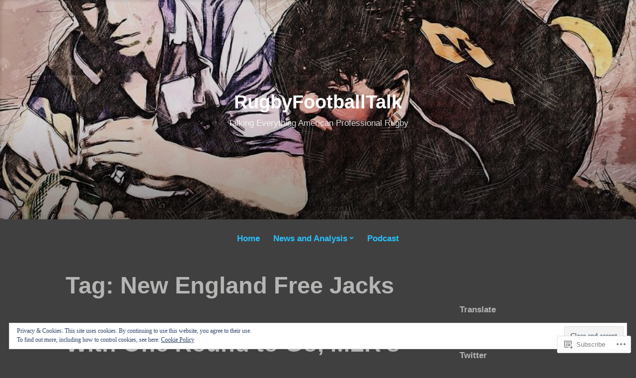

--- FILE ---
content_type: text/html; charset=UTF-8
request_url: https://rugbyfootballtalk.com/tag/new-england-free-jacks/
body_size: 33716
content:
<!DOCTYPE html>
<html lang="en">
<head>
<meta charset="UTF-8">
<meta name="viewport" content="width=device-width, initial-scale=1">
<link rel="profile" href="http://gmpg.org/xfn/11">

<title>New England Free Jacks &#8211; RugbyFootballTalk</title>
<meta name='robots' content='max-image-preview:large' />
<meta name="google-site-verification" content="qXrBFsVdlsePO6lxrAVYKkF4peDSf7jDtFFIe_um65M" />

<!-- Async WordPress.com Remote Login -->
<script id="wpcom_remote_login_js">
var wpcom_remote_login_extra_auth = '';
function wpcom_remote_login_remove_dom_node_id( element_id ) {
	var dom_node = document.getElementById( element_id );
	if ( dom_node ) { dom_node.parentNode.removeChild( dom_node ); }
}
function wpcom_remote_login_remove_dom_node_classes( class_name ) {
	var dom_nodes = document.querySelectorAll( '.' + class_name );
	for ( var i = 0; i < dom_nodes.length; i++ ) {
		dom_nodes[ i ].parentNode.removeChild( dom_nodes[ i ] );
	}
}
function wpcom_remote_login_final_cleanup() {
	wpcom_remote_login_remove_dom_node_classes( "wpcom_remote_login_msg" );
	wpcom_remote_login_remove_dom_node_id( "wpcom_remote_login_key" );
	wpcom_remote_login_remove_dom_node_id( "wpcom_remote_login_validate" );
	wpcom_remote_login_remove_dom_node_id( "wpcom_remote_login_js" );
	wpcom_remote_login_remove_dom_node_id( "wpcom_request_access_iframe" );
	wpcom_remote_login_remove_dom_node_id( "wpcom_request_access_styles" );
}

// Watch for messages back from the remote login
window.addEventListener( "message", function( e ) {
	if ( e.origin === "https://r-login.wordpress.com" ) {
		var data = {};
		try {
			data = JSON.parse( e.data );
		} catch( e ) {
			wpcom_remote_login_final_cleanup();
			return;
		}

		if ( data.msg === 'LOGIN' ) {
			// Clean up the login check iframe
			wpcom_remote_login_remove_dom_node_id( "wpcom_remote_login_key" );

			var id_regex = new RegExp( /^[0-9]+$/ );
			var token_regex = new RegExp( /^.*|.*|.*$/ );
			if (
				token_regex.test( data.token )
				&& id_regex.test( data.wpcomid )
			) {
				// We have everything we need to ask for a login
				var script = document.createElement( "script" );
				script.setAttribute( "id", "wpcom_remote_login_validate" );
				script.src = '/remote-login.php?wpcom_remote_login=validate'
					+ '&wpcomid=' + data.wpcomid
					+ '&token=' + encodeURIComponent( data.token )
					+ '&host=' + window.location.protocol
					+ '//' + window.location.hostname
					+ '&postid=2368'
					+ '&is_singular=';
				document.body.appendChild( script );
			}

			return;
		}

		// Safari ITP, not logged in, so redirect
		if ( data.msg === 'LOGIN-REDIRECT' ) {
			window.location = 'https://wordpress.com/log-in?redirect_to=' + window.location.href;
			return;
		}

		// Safari ITP, storage access failed, remove the request
		if ( data.msg === 'LOGIN-REMOVE' ) {
			var css_zap = 'html { -webkit-transition: margin-top 1s; transition: margin-top 1s; } /* 9001 */ html { margin-top: 0 !important; } * html body { margin-top: 0 !important; } @media screen and ( max-width: 782px ) { html { margin-top: 0 !important; } * html body { margin-top: 0 !important; } }';
			var style_zap = document.createElement( 'style' );
			style_zap.type = 'text/css';
			style_zap.appendChild( document.createTextNode( css_zap ) );
			document.body.appendChild( style_zap );

			var e = document.getElementById( 'wpcom_request_access_iframe' );
			e.parentNode.removeChild( e );

			document.cookie = 'wordpress_com_login_access=denied; path=/; max-age=31536000';

			return;
		}

		// Safari ITP
		if ( data.msg === 'REQUEST_ACCESS' ) {
			console.log( 'request access: safari' );

			// Check ITP iframe enable/disable knob
			if ( wpcom_remote_login_extra_auth !== 'safari_itp_iframe' ) {
				return;
			}

			// If we are in a "private window" there is no ITP.
			var private_window = false;
			try {
				var opendb = window.openDatabase( null, null, null, null );
			} catch( e ) {
				private_window = true;
			}

			if ( private_window ) {
				console.log( 'private window' );
				return;
			}

			var iframe = document.createElement( 'iframe' );
			iframe.id = 'wpcom_request_access_iframe';
			iframe.setAttribute( 'scrolling', 'no' );
			iframe.setAttribute( 'sandbox', 'allow-storage-access-by-user-activation allow-scripts allow-same-origin allow-top-navigation-by-user-activation' );
			iframe.src = 'https://r-login.wordpress.com/remote-login.php?wpcom_remote_login=request_access&origin=' + encodeURIComponent( data.origin ) + '&wpcomid=' + encodeURIComponent( data.wpcomid );

			var css = 'html { -webkit-transition: margin-top 1s; transition: margin-top 1s; } /* 9001 */ html { margin-top: 46px !important; } * html body { margin-top: 46px !important; } @media screen and ( max-width: 660px ) { html { margin-top: 71px !important; } * html body { margin-top: 71px !important; } #wpcom_request_access_iframe { display: block; height: 71px !important; } } #wpcom_request_access_iframe { border: 0px; height: 46px; position: fixed; top: 0; left: 0; width: 100%; min-width: 100%; z-index: 99999; background: #23282d; } ';

			var style = document.createElement( 'style' );
			style.type = 'text/css';
			style.id = 'wpcom_request_access_styles';
			style.appendChild( document.createTextNode( css ) );
			document.body.appendChild( style );

			document.body.appendChild( iframe );
		}

		if ( data.msg === 'DONE' ) {
			wpcom_remote_login_final_cleanup();
		}
	}
}, false );

// Inject the remote login iframe after the page has had a chance to load
// more critical resources
window.addEventListener( "DOMContentLoaded", function( e ) {
	var iframe = document.createElement( "iframe" );
	iframe.style.display = "none";
	iframe.setAttribute( "scrolling", "no" );
	iframe.setAttribute( "id", "wpcom_remote_login_key" );
	iframe.src = "https://r-login.wordpress.com/remote-login.php"
		+ "?wpcom_remote_login=key"
		+ "&origin=aHR0cHM6Ly9ydWdieWZvb3RiYWxsdGFsay5jb20%3D"
		+ "&wpcomid=171280765"
		+ "&time=" + Math.floor( Date.now() / 1000 );
	document.body.appendChild( iframe );
}, false );
</script>
<link rel='dns-prefetch' href='//s0.wp.com' />
<link rel="alternate" type="application/rss+xml" title="RugbyFootballTalk &raquo; Feed" href="https://rugbyfootballtalk.com/feed/" />
<link rel="alternate" type="application/rss+xml" title="RugbyFootballTalk &raquo; Comments Feed" href="https://rugbyfootballtalk.com/comments/feed/" />
<link rel="alternate" type="application/rss+xml" title="RugbyFootballTalk &raquo; New England Free Jacks Tag Feed" href="https://rugbyfootballtalk.com/tag/new-england-free-jacks/feed/" />
	<script type="text/javascript">
		/* <![CDATA[ */
		function addLoadEvent(func) {
			var oldonload = window.onload;
			if (typeof window.onload != 'function') {
				window.onload = func;
			} else {
				window.onload = function () {
					oldonload();
					func();
				}
			}
		}
		/* ]]> */
	</script>
	<link crossorigin='anonymous' rel='stylesheet' id='all-css-0-1' href='/_static/??-eJx9jMsKwjAQAH/IuPioxYP4LSFdyzabTXA3hP69UelNPA4zDLTiQhZDMUjVFa4ziUKjaUZTwNptjoSOfQPDVNgbKqitjPuguoPfA6bYswWt+BDdh/7lW/hl0CqQ8lS5P0geJGToNDwz88bre3dPt8M4nI7j9XIelhcUdkwy&cssminify=yes' type='text/css' media='all' />
<style id='wp-emoji-styles-inline-css'>

	img.wp-smiley, img.emoji {
		display: inline !important;
		border: none !important;
		box-shadow: none !important;
		height: 1em !important;
		width: 1em !important;
		margin: 0 0.07em !important;
		vertical-align: -0.1em !important;
		background: none !important;
		padding: 0 !important;
	}
/*# sourceURL=wp-emoji-styles-inline-css */
</style>
<link crossorigin='anonymous' rel='stylesheet' id='all-css-2-1' href='/wp-content/plugins/gutenberg-core/v22.2.0/build/styles/block-library/style.css?m=1764855221i&cssminify=yes' type='text/css' media='all' />
<style id='wp-block-library-inline-css'>
.has-text-align-justify {
	text-align:justify;
}
.has-text-align-justify{text-align:justify;}

/*# sourceURL=wp-block-library-inline-css */
</style><style id='wp-block-embed-inline-css'>
.wp-block-embed.alignleft,.wp-block-embed.alignright,.wp-block[data-align=left]>[data-type="core/embed"],.wp-block[data-align=right]>[data-type="core/embed"]{max-width:360px;width:100%}.wp-block-embed.alignleft .wp-block-embed__wrapper,.wp-block-embed.alignright .wp-block-embed__wrapper,.wp-block[data-align=left]>[data-type="core/embed"] .wp-block-embed__wrapper,.wp-block[data-align=right]>[data-type="core/embed"] .wp-block-embed__wrapper{min-width:280px}.wp-block-cover .wp-block-embed{min-height:240px;min-width:320px}.wp-block-group.is-layout-flex .wp-block-embed{flex:1 1 0%;min-width:0}.wp-block-embed{overflow-wrap:break-word}.wp-block-embed :where(figcaption){margin-bottom:1em;margin-top:.5em}.wp-block-embed iframe{max-width:100%}.wp-block-embed__wrapper{position:relative}.wp-embed-responsive .wp-has-aspect-ratio .wp-block-embed__wrapper:before{content:"";display:block;padding-top:50%}.wp-embed-responsive .wp-has-aspect-ratio iframe{bottom:0;height:100%;left:0;position:absolute;right:0;top:0;width:100%}.wp-embed-responsive .wp-embed-aspect-21-9 .wp-block-embed__wrapper:before{padding-top:42.85%}.wp-embed-responsive .wp-embed-aspect-18-9 .wp-block-embed__wrapper:before{padding-top:50%}.wp-embed-responsive .wp-embed-aspect-16-9 .wp-block-embed__wrapper:before{padding-top:56.25%}.wp-embed-responsive .wp-embed-aspect-4-3 .wp-block-embed__wrapper:before{padding-top:75%}.wp-embed-responsive .wp-embed-aspect-1-1 .wp-block-embed__wrapper:before{padding-top:100%}.wp-embed-responsive .wp-embed-aspect-9-16 .wp-block-embed__wrapper:before{padding-top:177.77%}.wp-embed-responsive .wp-embed-aspect-1-2 .wp-block-embed__wrapper:before{padding-top:200%}
/*# sourceURL=/wp-content/plugins/gutenberg-core/v22.2.0/build/styles/block-library/embed/style.css */
</style>
<style id='wp-block-embed-theme-inline-css'>
.wp-block-embed :where(figcaption){color:#555;font-size:13px;text-align:center}.is-dark-theme .wp-block-embed :where(figcaption){color:#ffffffa6}.wp-block-embed{margin:0 0 1em}
/*# sourceURL=/wp-content/plugins/gutenberg-core/v22.2.0/build/styles/block-library/embed/theme.css */
</style>
<style id='wp-block-paragraph-inline-css'>
.is-small-text{font-size:.875em}.is-regular-text{font-size:1em}.is-large-text{font-size:2.25em}.is-larger-text{font-size:3em}.has-drop-cap:not(:focus):first-letter{float:left;font-size:8.4em;font-style:normal;font-weight:100;line-height:.68;margin:.05em .1em 0 0;text-transform:uppercase}body.rtl .has-drop-cap:not(:focus):first-letter{float:none;margin-left:.1em}p.has-drop-cap.has-background{overflow:hidden}:root :where(p.has-background){padding:1.25em 2.375em}:where(p.has-text-color:not(.has-link-color)) a{color:inherit}p.has-text-align-left[style*="writing-mode:vertical-lr"],p.has-text-align-right[style*="writing-mode:vertical-rl"]{rotate:180deg}
/*# sourceURL=/wp-content/plugins/gutenberg-core/v22.2.0/build/styles/block-library/paragraph/style.css */
</style>
<style id='wp-block-table-inline-css'>
.wp-block-table{overflow-x:auto}.wp-block-table table{border-collapse:collapse;width:100%}.wp-block-table thead{border-bottom:3px solid}.wp-block-table tfoot{border-top:3px solid}.wp-block-table td,.wp-block-table th{border:1px solid;padding:.5em}.wp-block-table .has-fixed-layout{table-layout:fixed;width:100%}.wp-block-table .has-fixed-layout td,.wp-block-table .has-fixed-layout th{word-break:break-word}.wp-block-table.aligncenter,.wp-block-table.alignleft,.wp-block-table.alignright{display:table;width:auto}.wp-block-table.aligncenter td,.wp-block-table.aligncenter th,.wp-block-table.alignleft td,.wp-block-table.alignleft th,.wp-block-table.alignright td,.wp-block-table.alignright th{word-break:break-word}.wp-block-table .has-subtle-light-gray-background-color{background-color:#f3f4f5}.wp-block-table .has-subtle-pale-green-background-color{background-color:#e9fbe5}.wp-block-table .has-subtle-pale-blue-background-color{background-color:#e7f5fe}.wp-block-table .has-subtle-pale-pink-background-color{background-color:#fcf0ef}.wp-block-table.is-style-stripes{background-color:initial;border-collapse:inherit;border-spacing:0}.wp-block-table.is-style-stripes tbody tr:nth-child(odd){background-color:#f0f0f0}.wp-block-table.is-style-stripes.has-subtle-light-gray-background-color tbody tr:nth-child(odd){background-color:#f3f4f5}.wp-block-table.is-style-stripes.has-subtle-pale-green-background-color tbody tr:nth-child(odd){background-color:#e9fbe5}.wp-block-table.is-style-stripes.has-subtle-pale-blue-background-color tbody tr:nth-child(odd){background-color:#e7f5fe}.wp-block-table.is-style-stripes.has-subtle-pale-pink-background-color tbody tr:nth-child(odd){background-color:#fcf0ef}.wp-block-table.is-style-stripes td,.wp-block-table.is-style-stripes th{border-color:#0000}.wp-block-table.is-style-stripes{border-bottom:1px solid #f0f0f0}.wp-block-table .has-border-color td,.wp-block-table .has-border-color th,.wp-block-table .has-border-color tr,.wp-block-table .has-border-color>*{border-color:inherit}.wp-block-table table[style*=border-top-color] tr:first-child,.wp-block-table table[style*=border-top-color] tr:first-child td,.wp-block-table table[style*=border-top-color] tr:first-child th,.wp-block-table table[style*=border-top-color]>*,.wp-block-table table[style*=border-top-color]>* td,.wp-block-table table[style*=border-top-color]>* th{border-top-color:inherit}.wp-block-table table[style*=border-top-color] tr:not(:first-child){border-top-color:initial}.wp-block-table table[style*=border-right-color] td:last-child,.wp-block-table table[style*=border-right-color] th,.wp-block-table table[style*=border-right-color] tr,.wp-block-table table[style*=border-right-color]>*{border-right-color:inherit}.wp-block-table table[style*=border-bottom-color] tr:last-child,.wp-block-table table[style*=border-bottom-color] tr:last-child td,.wp-block-table table[style*=border-bottom-color] tr:last-child th,.wp-block-table table[style*=border-bottom-color]>*,.wp-block-table table[style*=border-bottom-color]>* td,.wp-block-table table[style*=border-bottom-color]>* th{border-bottom-color:inherit}.wp-block-table table[style*=border-bottom-color] tr:not(:last-child){border-bottom-color:initial}.wp-block-table table[style*=border-left-color] td:first-child,.wp-block-table table[style*=border-left-color] th,.wp-block-table table[style*=border-left-color] tr,.wp-block-table table[style*=border-left-color]>*{border-left-color:inherit}.wp-block-table table[style*=border-style] td,.wp-block-table table[style*=border-style] th,.wp-block-table table[style*=border-style] tr,.wp-block-table table[style*=border-style]>*{border-style:inherit}.wp-block-table table[style*=border-width] td,.wp-block-table table[style*=border-width] th,.wp-block-table table[style*=border-width] tr,.wp-block-table table[style*=border-width]>*{border-style:inherit;border-width:inherit}
/*# sourceURL=/wp-content/plugins/gutenberg-core/v22.2.0/build/styles/block-library/table/style.css */
</style>
<style id='wp-block-table-theme-inline-css'>
.wp-block-table{margin:0 0 1em}.wp-block-table td,.wp-block-table th{word-break:normal}.wp-block-table :where(figcaption){color:#555;font-size:13px;text-align:center}.is-dark-theme .wp-block-table :where(figcaption){color:#ffffffa6}
/*# sourceURL=/wp-content/plugins/gutenberg-core/v22.2.0/build/styles/block-library/table/theme.css */
</style>
<style id='wp-block-heading-inline-css'>
h1:where(.wp-block-heading).has-background,h2:where(.wp-block-heading).has-background,h3:where(.wp-block-heading).has-background,h4:where(.wp-block-heading).has-background,h5:where(.wp-block-heading).has-background,h6:where(.wp-block-heading).has-background{padding:1.25em 2.375em}h1.has-text-align-left[style*=writing-mode]:where([style*=vertical-lr]),h1.has-text-align-right[style*=writing-mode]:where([style*=vertical-rl]),h2.has-text-align-left[style*=writing-mode]:where([style*=vertical-lr]),h2.has-text-align-right[style*=writing-mode]:where([style*=vertical-rl]),h3.has-text-align-left[style*=writing-mode]:where([style*=vertical-lr]),h3.has-text-align-right[style*=writing-mode]:where([style*=vertical-rl]),h4.has-text-align-left[style*=writing-mode]:where([style*=vertical-lr]),h4.has-text-align-right[style*=writing-mode]:where([style*=vertical-rl]),h5.has-text-align-left[style*=writing-mode]:where([style*=vertical-lr]),h5.has-text-align-right[style*=writing-mode]:where([style*=vertical-rl]),h6.has-text-align-left[style*=writing-mode]:where([style*=vertical-lr]),h6.has-text-align-right[style*=writing-mode]:where([style*=vertical-rl]){rotate:180deg}
/*# sourceURL=/wp-content/plugins/gutenberg-core/v22.2.0/build/styles/block-library/heading/style.css */
</style>
<style id='wp-block-image-inline-css'>
.wp-block-image>a,.wp-block-image>figure>a{display:inline-block}.wp-block-image img{box-sizing:border-box;height:auto;max-width:100%;vertical-align:bottom}@media not (prefers-reduced-motion){.wp-block-image img.hide{visibility:hidden}.wp-block-image img.show{animation:show-content-image .4s}}.wp-block-image[style*=border-radius] img,.wp-block-image[style*=border-radius]>a{border-radius:inherit}.wp-block-image.has-custom-border img{box-sizing:border-box}.wp-block-image.aligncenter{text-align:center}.wp-block-image.alignfull>a,.wp-block-image.alignwide>a{width:100%}.wp-block-image.alignfull img,.wp-block-image.alignwide img{height:auto;width:100%}.wp-block-image .aligncenter,.wp-block-image .alignleft,.wp-block-image .alignright,.wp-block-image.aligncenter,.wp-block-image.alignleft,.wp-block-image.alignright{display:table}.wp-block-image .aligncenter>figcaption,.wp-block-image .alignleft>figcaption,.wp-block-image .alignright>figcaption,.wp-block-image.aligncenter>figcaption,.wp-block-image.alignleft>figcaption,.wp-block-image.alignright>figcaption{caption-side:bottom;display:table-caption}.wp-block-image .alignleft{float:left;margin:.5em 1em .5em 0}.wp-block-image .alignright{float:right;margin:.5em 0 .5em 1em}.wp-block-image .aligncenter{margin-left:auto;margin-right:auto}.wp-block-image :where(figcaption){margin-bottom:1em;margin-top:.5em}.wp-block-image.is-style-circle-mask img{border-radius:9999px}@supports ((-webkit-mask-image:none) or (mask-image:none)) or (-webkit-mask-image:none){.wp-block-image.is-style-circle-mask img{border-radius:0;-webkit-mask-image:url('data:image/svg+xml;utf8,<svg viewBox="0 0 100 100" xmlns="http://www.w3.org/2000/svg"><circle cx="50" cy="50" r="50"/></svg>');mask-image:url('data:image/svg+xml;utf8,<svg viewBox="0 0 100 100" xmlns="http://www.w3.org/2000/svg"><circle cx="50" cy="50" r="50"/></svg>');mask-mode:alpha;-webkit-mask-position:center;mask-position:center;-webkit-mask-repeat:no-repeat;mask-repeat:no-repeat;-webkit-mask-size:contain;mask-size:contain}}:root :where(.wp-block-image.is-style-rounded img,.wp-block-image .is-style-rounded img){border-radius:9999px}.wp-block-image figure{margin:0}.wp-lightbox-container{display:flex;flex-direction:column;position:relative}.wp-lightbox-container img{cursor:zoom-in}.wp-lightbox-container img:hover+button{opacity:1}.wp-lightbox-container button{align-items:center;backdrop-filter:blur(16px) saturate(180%);background-color:#5a5a5a40;border:none;border-radius:4px;cursor:zoom-in;display:flex;height:20px;justify-content:center;opacity:0;padding:0;position:absolute;right:16px;text-align:center;top:16px;width:20px;z-index:100}@media not (prefers-reduced-motion){.wp-lightbox-container button{transition:opacity .2s ease}}.wp-lightbox-container button:focus-visible{outline:3px auto #5a5a5a40;outline:3px auto -webkit-focus-ring-color;outline-offset:3px}.wp-lightbox-container button:hover{cursor:pointer;opacity:1}.wp-lightbox-container button:focus{opacity:1}.wp-lightbox-container button:focus,.wp-lightbox-container button:hover,.wp-lightbox-container button:not(:hover):not(:active):not(.has-background){background-color:#5a5a5a40;border:none}.wp-lightbox-overlay{box-sizing:border-box;cursor:zoom-out;height:100vh;left:0;overflow:hidden;position:fixed;top:0;visibility:hidden;width:100%;z-index:100000}.wp-lightbox-overlay .close-button{align-items:center;cursor:pointer;display:flex;justify-content:center;min-height:40px;min-width:40px;padding:0;position:absolute;right:calc(env(safe-area-inset-right) + 16px);top:calc(env(safe-area-inset-top) + 16px);z-index:5000000}.wp-lightbox-overlay .close-button:focus,.wp-lightbox-overlay .close-button:hover,.wp-lightbox-overlay .close-button:not(:hover):not(:active):not(.has-background){background:none;border:none}.wp-lightbox-overlay .lightbox-image-container{height:var(--wp--lightbox-container-height);left:50%;overflow:hidden;position:absolute;top:50%;transform:translate(-50%,-50%);transform-origin:top left;width:var(--wp--lightbox-container-width);z-index:9999999999}.wp-lightbox-overlay .wp-block-image{align-items:center;box-sizing:border-box;display:flex;height:100%;justify-content:center;margin:0;position:relative;transform-origin:0 0;width:100%;z-index:3000000}.wp-lightbox-overlay .wp-block-image img{height:var(--wp--lightbox-image-height);min-height:var(--wp--lightbox-image-height);min-width:var(--wp--lightbox-image-width);width:var(--wp--lightbox-image-width)}.wp-lightbox-overlay .wp-block-image figcaption{display:none}.wp-lightbox-overlay button{background:none;border:none}.wp-lightbox-overlay .scrim{background-color:#fff;height:100%;opacity:.9;position:absolute;width:100%;z-index:2000000}.wp-lightbox-overlay.active{visibility:visible}@media not (prefers-reduced-motion){.wp-lightbox-overlay.active{animation:turn-on-visibility .25s both}.wp-lightbox-overlay.active img{animation:turn-on-visibility .35s both}.wp-lightbox-overlay.show-closing-animation:not(.active){animation:turn-off-visibility .35s both}.wp-lightbox-overlay.show-closing-animation:not(.active) img{animation:turn-off-visibility .25s both}.wp-lightbox-overlay.zoom.active{animation:none;opacity:1;visibility:visible}.wp-lightbox-overlay.zoom.active .lightbox-image-container{animation:lightbox-zoom-in .4s}.wp-lightbox-overlay.zoom.active .lightbox-image-container img{animation:none}.wp-lightbox-overlay.zoom.active .scrim{animation:turn-on-visibility .4s forwards}.wp-lightbox-overlay.zoom.show-closing-animation:not(.active){animation:none}.wp-lightbox-overlay.zoom.show-closing-animation:not(.active) .lightbox-image-container{animation:lightbox-zoom-out .4s}.wp-lightbox-overlay.zoom.show-closing-animation:not(.active) .lightbox-image-container img{animation:none}.wp-lightbox-overlay.zoom.show-closing-animation:not(.active) .scrim{animation:turn-off-visibility .4s forwards}}@keyframes show-content-image{0%{visibility:hidden}99%{visibility:hidden}to{visibility:visible}}@keyframes turn-on-visibility{0%{opacity:0}to{opacity:1}}@keyframes turn-off-visibility{0%{opacity:1;visibility:visible}99%{opacity:0;visibility:visible}to{opacity:0;visibility:hidden}}@keyframes lightbox-zoom-in{0%{transform:translate(calc((-100vw + var(--wp--lightbox-scrollbar-width))/2 + var(--wp--lightbox-initial-left-position)),calc(-50vh + var(--wp--lightbox-initial-top-position))) scale(var(--wp--lightbox-scale))}to{transform:translate(-50%,-50%) scale(1)}}@keyframes lightbox-zoom-out{0%{transform:translate(-50%,-50%) scale(1);visibility:visible}99%{visibility:visible}to{transform:translate(calc((-100vw + var(--wp--lightbox-scrollbar-width))/2 + var(--wp--lightbox-initial-left-position)),calc(-50vh + var(--wp--lightbox-initial-top-position))) scale(var(--wp--lightbox-scale));visibility:hidden}}
/*# sourceURL=/wp-content/plugins/gutenberg-core/v22.2.0/build/styles/block-library/image/style.css */
</style>
<style id='wp-block-image-theme-inline-css'>
:root :where(.wp-block-image figcaption){color:#555;font-size:13px;text-align:center}.is-dark-theme :root :where(.wp-block-image figcaption){color:#ffffffa6}.wp-block-image{margin:0 0 1em}
/*# sourceURL=/wp-content/plugins/gutenberg-core/v22.2.0/build/styles/block-library/image/theme.css */
</style>
<style id='wp-block-list-inline-css'>
ol,ul{box-sizing:border-box}:root :where(.wp-block-list.has-background){padding:1.25em 2.375em}
/*# sourceURL=/wp-content/plugins/gutenberg-core/v22.2.0/build/styles/block-library/list/style.css */
</style>
<style id='global-styles-inline-css'>
:root{--wp--preset--aspect-ratio--square: 1;--wp--preset--aspect-ratio--4-3: 4/3;--wp--preset--aspect-ratio--3-4: 3/4;--wp--preset--aspect-ratio--3-2: 3/2;--wp--preset--aspect-ratio--2-3: 2/3;--wp--preset--aspect-ratio--16-9: 16/9;--wp--preset--aspect-ratio--9-16: 9/16;--wp--preset--color--black: #000000;--wp--preset--color--cyan-bluish-gray: #abb8c3;--wp--preset--color--white: #fff;--wp--preset--color--pale-pink: #f78da7;--wp--preset--color--vivid-red: #cf2e2e;--wp--preset--color--luminous-vivid-orange: #ff6900;--wp--preset--color--luminous-vivid-amber: #fcb900;--wp--preset--color--light-green-cyan: #7bdcb5;--wp--preset--color--vivid-green-cyan: #00d084;--wp--preset--color--pale-cyan-blue: #8ed1fc;--wp--preset--color--vivid-cyan-blue: #0693e3;--wp--preset--color--vivid-purple: #9b51e0;--wp--preset--color--medium-blue: #0087be;--wp--preset--color--bright-blue: #00aadc;--wp--preset--color--dark-gray: #4d4d4b;--wp--preset--color--light-gray: #b3b3b1;--wp--preset--gradient--vivid-cyan-blue-to-vivid-purple: linear-gradient(135deg,rgb(6,147,227) 0%,rgb(155,81,224) 100%);--wp--preset--gradient--light-green-cyan-to-vivid-green-cyan: linear-gradient(135deg,rgb(122,220,180) 0%,rgb(0,208,130) 100%);--wp--preset--gradient--luminous-vivid-amber-to-luminous-vivid-orange: linear-gradient(135deg,rgb(252,185,0) 0%,rgb(255,105,0) 100%);--wp--preset--gradient--luminous-vivid-orange-to-vivid-red: linear-gradient(135deg,rgb(255,105,0) 0%,rgb(207,46,46) 100%);--wp--preset--gradient--very-light-gray-to-cyan-bluish-gray: linear-gradient(135deg,rgb(238,238,238) 0%,rgb(169,184,195) 100%);--wp--preset--gradient--cool-to-warm-spectrum: linear-gradient(135deg,rgb(74,234,220) 0%,rgb(151,120,209) 20%,rgb(207,42,186) 40%,rgb(238,44,130) 60%,rgb(251,105,98) 80%,rgb(254,248,76) 100%);--wp--preset--gradient--blush-light-purple: linear-gradient(135deg,rgb(255,206,236) 0%,rgb(152,150,240) 100%);--wp--preset--gradient--blush-bordeaux: linear-gradient(135deg,rgb(254,205,165) 0%,rgb(254,45,45) 50%,rgb(107,0,62) 100%);--wp--preset--gradient--luminous-dusk: linear-gradient(135deg,rgb(255,203,112) 0%,rgb(199,81,192) 50%,rgb(65,88,208) 100%);--wp--preset--gradient--pale-ocean: linear-gradient(135deg,rgb(255,245,203) 0%,rgb(182,227,212) 50%,rgb(51,167,181) 100%);--wp--preset--gradient--electric-grass: linear-gradient(135deg,rgb(202,248,128) 0%,rgb(113,206,126) 100%);--wp--preset--gradient--midnight: linear-gradient(135deg,rgb(2,3,129) 0%,rgb(40,116,252) 100%);--wp--preset--font-size--small: 13px;--wp--preset--font-size--medium: 20px;--wp--preset--font-size--large: 36px;--wp--preset--font-size--x-large: 42px;--wp--preset--font-family--albert-sans: 'Albert Sans', sans-serif;--wp--preset--font-family--alegreya: Alegreya, serif;--wp--preset--font-family--arvo: Arvo, serif;--wp--preset--font-family--bodoni-moda: 'Bodoni Moda', serif;--wp--preset--font-family--bricolage-grotesque: 'Bricolage Grotesque', sans-serif;--wp--preset--font-family--cabin: Cabin, sans-serif;--wp--preset--font-family--chivo: Chivo, sans-serif;--wp--preset--font-family--commissioner: Commissioner, sans-serif;--wp--preset--font-family--cormorant: Cormorant, serif;--wp--preset--font-family--courier-prime: 'Courier Prime', monospace;--wp--preset--font-family--crimson-pro: 'Crimson Pro', serif;--wp--preset--font-family--dm-mono: 'DM Mono', monospace;--wp--preset--font-family--dm-sans: 'DM Sans', sans-serif;--wp--preset--font-family--dm-serif-display: 'DM Serif Display', serif;--wp--preset--font-family--domine: Domine, serif;--wp--preset--font-family--eb-garamond: 'EB Garamond', serif;--wp--preset--font-family--epilogue: Epilogue, sans-serif;--wp--preset--font-family--fahkwang: Fahkwang, sans-serif;--wp--preset--font-family--figtree: Figtree, sans-serif;--wp--preset--font-family--fira-sans: 'Fira Sans', sans-serif;--wp--preset--font-family--fjalla-one: 'Fjalla One', sans-serif;--wp--preset--font-family--fraunces: Fraunces, serif;--wp--preset--font-family--gabarito: Gabarito, system-ui;--wp--preset--font-family--ibm-plex-mono: 'IBM Plex Mono', monospace;--wp--preset--font-family--ibm-plex-sans: 'IBM Plex Sans', sans-serif;--wp--preset--font-family--ibarra-real-nova: 'Ibarra Real Nova', serif;--wp--preset--font-family--instrument-serif: 'Instrument Serif', serif;--wp--preset--font-family--inter: Inter, sans-serif;--wp--preset--font-family--josefin-sans: 'Josefin Sans', sans-serif;--wp--preset--font-family--jost: Jost, sans-serif;--wp--preset--font-family--libre-baskerville: 'Libre Baskerville', serif;--wp--preset--font-family--libre-franklin: 'Libre Franklin', sans-serif;--wp--preset--font-family--literata: Literata, serif;--wp--preset--font-family--lora: Lora, serif;--wp--preset--font-family--merriweather: Merriweather, serif;--wp--preset--font-family--montserrat: Montserrat, sans-serif;--wp--preset--font-family--newsreader: Newsreader, serif;--wp--preset--font-family--noto-sans-mono: 'Noto Sans Mono', sans-serif;--wp--preset--font-family--nunito: Nunito, sans-serif;--wp--preset--font-family--open-sans: 'Open Sans', sans-serif;--wp--preset--font-family--overpass: Overpass, sans-serif;--wp--preset--font-family--pt-serif: 'PT Serif', serif;--wp--preset--font-family--petrona: Petrona, serif;--wp--preset--font-family--piazzolla: Piazzolla, serif;--wp--preset--font-family--playfair-display: 'Playfair Display', serif;--wp--preset--font-family--plus-jakarta-sans: 'Plus Jakarta Sans', sans-serif;--wp--preset--font-family--poppins: Poppins, sans-serif;--wp--preset--font-family--raleway: Raleway, sans-serif;--wp--preset--font-family--roboto: Roboto, sans-serif;--wp--preset--font-family--roboto-slab: 'Roboto Slab', serif;--wp--preset--font-family--rubik: Rubik, sans-serif;--wp--preset--font-family--rufina: Rufina, serif;--wp--preset--font-family--sora: Sora, sans-serif;--wp--preset--font-family--source-sans-3: 'Source Sans 3', sans-serif;--wp--preset--font-family--source-serif-4: 'Source Serif 4', serif;--wp--preset--font-family--space-mono: 'Space Mono', monospace;--wp--preset--font-family--syne: Syne, sans-serif;--wp--preset--font-family--texturina: Texturina, serif;--wp--preset--font-family--urbanist: Urbanist, sans-serif;--wp--preset--font-family--work-sans: 'Work Sans', sans-serif;--wp--preset--spacing--20: 0.44rem;--wp--preset--spacing--30: 0.67rem;--wp--preset--spacing--40: 1rem;--wp--preset--spacing--50: 1.5rem;--wp--preset--spacing--60: 2.25rem;--wp--preset--spacing--70: 3.38rem;--wp--preset--spacing--80: 5.06rem;--wp--preset--shadow--natural: 6px 6px 9px rgba(0, 0, 0, 0.2);--wp--preset--shadow--deep: 12px 12px 50px rgba(0, 0, 0, 0.4);--wp--preset--shadow--sharp: 6px 6px 0px rgba(0, 0, 0, 0.2);--wp--preset--shadow--outlined: 6px 6px 0px -3px rgb(255, 255, 255), 6px 6px rgb(0, 0, 0);--wp--preset--shadow--crisp: 6px 6px 0px rgb(0, 0, 0);}:where(.is-layout-flex){gap: 0.5em;}:where(.is-layout-grid){gap: 0.5em;}body .is-layout-flex{display: flex;}.is-layout-flex{flex-wrap: wrap;align-items: center;}.is-layout-flex > :is(*, div){margin: 0;}body .is-layout-grid{display: grid;}.is-layout-grid > :is(*, div){margin: 0;}:where(.wp-block-columns.is-layout-flex){gap: 2em;}:where(.wp-block-columns.is-layout-grid){gap: 2em;}:where(.wp-block-post-template.is-layout-flex){gap: 1.25em;}:where(.wp-block-post-template.is-layout-grid){gap: 1.25em;}.has-black-color{color: var(--wp--preset--color--black) !important;}.has-cyan-bluish-gray-color{color: var(--wp--preset--color--cyan-bluish-gray) !important;}.has-white-color{color: var(--wp--preset--color--white) !important;}.has-pale-pink-color{color: var(--wp--preset--color--pale-pink) !important;}.has-vivid-red-color{color: var(--wp--preset--color--vivid-red) !important;}.has-luminous-vivid-orange-color{color: var(--wp--preset--color--luminous-vivid-orange) !important;}.has-luminous-vivid-amber-color{color: var(--wp--preset--color--luminous-vivid-amber) !important;}.has-light-green-cyan-color{color: var(--wp--preset--color--light-green-cyan) !important;}.has-vivid-green-cyan-color{color: var(--wp--preset--color--vivid-green-cyan) !important;}.has-pale-cyan-blue-color{color: var(--wp--preset--color--pale-cyan-blue) !important;}.has-vivid-cyan-blue-color{color: var(--wp--preset--color--vivid-cyan-blue) !important;}.has-vivid-purple-color{color: var(--wp--preset--color--vivid-purple) !important;}.has-black-background-color{background-color: var(--wp--preset--color--black) !important;}.has-cyan-bluish-gray-background-color{background-color: var(--wp--preset--color--cyan-bluish-gray) !important;}.has-white-background-color{background-color: var(--wp--preset--color--white) !important;}.has-pale-pink-background-color{background-color: var(--wp--preset--color--pale-pink) !important;}.has-vivid-red-background-color{background-color: var(--wp--preset--color--vivid-red) !important;}.has-luminous-vivid-orange-background-color{background-color: var(--wp--preset--color--luminous-vivid-orange) !important;}.has-luminous-vivid-amber-background-color{background-color: var(--wp--preset--color--luminous-vivid-amber) !important;}.has-light-green-cyan-background-color{background-color: var(--wp--preset--color--light-green-cyan) !important;}.has-vivid-green-cyan-background-color{background-color: var(--wp--preset--color--vivid-green-cyan) !important;}.has-pale-cyan-blue-background-color{background-color: var(--wp--preset--color--pale-cyan-blue) !important;}.has-vivid-cyan-blue-background-color{background-color: var(--wp--preset--color--vivid-cyan-blue) !important;}.has-vivid-purple-background-color{background-color: var(--wp--preset--color--vivid-purple) !important;}.has-black-border-color{border-color: var(--wp--preset--color--black) !important;}.has-cyan-bluish-gray-border-color{border-color: var(--wp--preset--color--cyan-bluish-gray) !important;}.has-white-border-color{border-color: var(--wp--preset--color--white) !important;}.has-pale-pink-border-color{border-color: var(--wp--preset--color--pale-pink) !important;}.has-vivid-red-border-color{border-color: var(--wp--preset--color--vivid-red) !important;}.has-luminous-vivid-orange-border-color{border-color: var(--wp--preset--color--luminous-vivid-orange) !important;}.has-luminous-vivid-amber-border-color{border-color: var(--wp--preset--color--luminous-vivid-amber) !important;}.has-light-green-cyan-border-color{border-color: var(--wp--preset--color--light-green-cyan) !important;}.has-vivid-green-cyan-border-color{border-color: var(--wp--preset--color--vivid-green-cyan) !important;}.has-pale-cyan-blue-border-color{border-color: var(--wp--preset--color--pale-cyan-blue) !important;}.has-vivid-cyan-blue-border-color{border-color: var(--wp--preset--color--vivid-cyan-blue) !important;}.has-vivid-purple-border-color{border-color: var(--wp--preset--color--vivid-purple) !important;}.has-vivid-cyan-blue-to-vivid-purple-gradient-background{background: var(--wp--preset--gradient--vivid-cyan-blue-to-vivid-purple) !important;}.has-light-green-cyan-to-vivid-green-cyan-gradient-background{background: var(--wp--preset--gradient--light-green-cyan-to-vivid-green-cyan) !important;}.has-luminous-vivid-amber-to-luminous-vivid-orange-gradient-background{background: var(--wp--preset--gradient--luminous-vivid-amber-to-luminous-vivid-orange) !important;}.has-luminous-vivid-orange-to-vivid-red-gradient-background{background: var(--wp--preset--gradient--luminous-vivid-orange-to-vivid-red) !important;}.has-very-light-gray-to-cyan-bluish-gray-gradient-background{background: var(--wp--preset--gradient--very-light-gray-to-cyan-bluish-gray) !important;}.has-cool-to-warm-spectrum-gradient-background{background: var(--wp--preset--gradient--cool-to-warm-spectrum) !important;}.has-blush-light-purple-gradient-background{background: var(--wp--preset--gradient--blush-light-purple) !important;}.has-blush-bordeaux-gradient-background{background: var(--wp--preset--gradient--blush-bordeaux) !important;}.has-luminous-dusk-gradient-background{background: var(--wp--preset--gradient--luminous-dusk) !important;}.has-pale-ocean-gradient-background{background: var(--wp--preset--gradient--pale-ocean) !important;}.has-electric-grass-gradient-background{background: var(--wp--preset--gradient--electric-grass) !important;}.has-midnight-gradient-background{background: var(--wp--preset--gradient--midnight) !important;}.has-small-font-size{font-size: var(--wp--preset--font-size--small) !important;}.has-medium-font-size{font-size: var(--wp--preset--font-size--medium) !important;}.has-large-font-size{font-size: var(--wp--preset--font-size--large) !important;}.has-x-large-font-size{font-size: var(--wp--preset--font-size--x-large) !important;}.has-albert-sans-font-family{font-family: var(--wp--preset--font-family--albert-sans) !important;}.has-alegreya-font-family{font-family: var(--wp--preset--font-family--alegreya) !important;}.has-arvo-font-family{font-family: var(--wp--preset--font-family--arvo) !important;}.has-bodoni-moda-font-family{font-family: var(--wp--preset--font-family--bodoni-moda) !important;}.has-bricolage-grotesque-font-family{font-family: var(--wp--preset--font-family--bricolage-grotesque) !important;}.has-cabin-font-family{font-family: var(--wp--preset--font-family--cabin) !important;}.has-chivo-font-family{font-family: var(--wp--preset--font-family--chivo) !important;}.has-commissioner-font-family{font-family: var(--wp--preset--font-family--commissioner) !important;}.has-cormorant-font-family{font-family: var(--wp--preset--font-family--cormorant) !important;}.has-courier-prime-font-family{font-family: var(--wp--preset--font-family--courier-prime) !important;}.has-crimson-pro-font-family{font-family: var(--wp--preset--font-family--crimson-pro) !important;}.has-dm-mono-font-family{font-family: var(--wp--preset--font-family--dm-mono) !important;}.has-dm-sans-font-family{font-family: var(--wp--preset--font-family--dm-sans) !important;}.has-dm-serif-display-font-family{font-family: var(--wp--preset--font-family--dm-serif-display) !important;}.has-domine-font-family{font-family: var(--wp--preset--font-family--domine) !important;}.has-eb-garamond-font-family{font-family: var(--wp--preset--font-family--eb-garamond) !important;}.has-epilogue-font-family{font-family: var(--wp--preset--font-family--epilogue) !important;}.has-fahkwang-font-family{font-family: var(--wp--preset--font-family--fahkwang) !important;}.has-figtree-font-family{font-family: var(--wp--preset--font-family--figtree) !important;}.has-fira-sans-font-family{font-family: var(--wp--preset--font-family--fira-sans) !important;}.has-fjalla-one-font-family{font-family: var(--wp--preset--font-family--fjalla-one) !important;}.has-fraunces-font-family{font-family: var(--wp--preset--font-family--fraunces) !important;}.has-gabarito-font-family{font-family: var(--wp--preset--font-family--gabarito) !important;}.has-ibm-plex-mono-font-family{font-family: var(--wp--preset--font-family--ibm-plex-mono) !important;}.has-ibm-plex-sans-font-family{font-family: var(--wp--preset--font-family--ibm-plex-sans) !important;}.has-ibarra-real-nova-font-family{font-family: var(--wp--preset--font-family--ibarra-real-nova) !important;}.has-instrument-serif-font-family{font-family: var(--wp--preset--font-family--instrument-serif) !important;}.has-inter-font-family{font-family: var(--wp--preset--font-family--inter) !important;}.has-josefin-sans-font-family{font-family: var(--wp--preset--font-family--josefin-sans) !important;}.has-jost-font-family{font-family: var(--wp--preset--font-family--jost) !important;}.has-libre-baskerville-font-family{font-family: var(--wp--preset--font-family--libre-baskerville) !important;}.has-libre-franklin-font-family{font-family: var(--wp--preset--font-family--libre-franklin) !important;}.has-literata-font-family{font-family: var(--wp--preset--font-family--literata) !important;}.has-lora-font-family{font-family: var(--wp--preset--font-family--lora) !important;}.has-merriweather-font-family{font-family: var(--wp--preset--font-family--merriweather) !important;}.has-montserrat-font-family{font-family: var(--wp--preset--font-family--montserrat) !important;}.has-newsreader-font-family{font-family: var(--wp--preset--font-family--newsreader) !important;}.has-noto-sans-mono-font-family{font-family: var(--wp--preset--font-family--noto-sans-mono) !important;}.has-nunito-font-family{font-family: var(--wp--preset--font-family--nunito) !important;}.has-open-sans-font-family{font-family: var(--wp--preset--font-family--open-sans) !important;}.has-overpass-font-family{font-family: var(--wp--preset--font-family--overpass) !important;}.has-pt-serif-font-family{font-family: var(--wp--preset--font-family--pt-serif) !important;}.has-petrona-font-family{font-family: var(--wp--preset--font-family--petrona) !important;}.has-piazzolla-font-family{font-family: var(--wp--preset--font-family--piazzolla) !important;}.has-playfair-display-font-family{font-family: var(--wp--preset--font-family--playfair-display) !important;}.has-plus-jakarta-sans-font-family{font-family: var(--wp--preset--font-family--plus-jakarta-sans) !important;}.has-poppins-font-family{font-family: var(--wp--preset--font-family--poppins) !important;}.has-raleway-font-family{font-family: var(--wp--preset--font-family--raleway) !important;}.has-roboto-font-family{font-family: var(--wp--preset--font-family--roboto) !important;}.has-roboto-slab-font-family{font-family: var(--wp--preset--font-family--roboto-slab) !important;}.has-rubik-font-family{font-family: var(--wp--preset--font-family--rubik) !important;}.has-rufina-font-family{font-family: var(--wp--preset--font-family--rufina) !important;}.has-sora-font-family{font-family: var(--wp--preset--font-family--sora) !important;}.has-source-sans-3-font-family{font-family: var(--wp--preset--font-family--source-sans-3) !important;}.has-source-serif-4-font-family{font-family: var(--wp--preset--font-family--source-serif-4) !important;}.has-space-mono-font-family{font-family: var(--wp--preset--font-family--space-mono) !important;}.has-syne-font-family{font-family: var(--wp--preset--font-family--syne) !important;}.has-texturina-font-family{font-family: var(--wp--preset--font-family--texturina) !important;}.has-urbanist-font-family{font-family: var(--wp--preset--font-family--urbanist) !important;}.has-work-sans-font-family{font-family: var(--wp--preset--font-family--work-sans) !important;}
/*# sourceURL=global-styles-inline-css */
</style>

<style id='classic-theme-styles-inline-css'>
/*! This file is auto-generated */
.wp-block-button__link{color:#fff;background-color:#32373c;border-radius:9999px;box-shadow:none;text-decoration:none;padding:calc(.667em + 2px) calc(1.333em + 2px);font-size:1.125em}.wp-block-file__button{background:#32373c;color:#fff;text-decoration:none}
/*# sourceURL=/wp-includes/css/classic-themes.min.css */
</style>
<link crossorigin='anonymous' rel='stylesheet' id='all-css-4-1' href='/_static/??-eJydkN1OwzAMhV8I12rZGFwgHmVKU5N5y5/ihIm3x+0QAzFViBvLJzqfT2w8Z7ApVooVs2+Oo6BNo0/2JDh0/WPXg3DInqDQW7fBiaV+OUDqu6fOitzht0GhwXVWIX0P2dTZEWhiQ56C2tawc1YGxjEXEgGtgVuAelBQ1rgj1Wzs6VOjtIh7jhYdRSqsgNxuf828RGFuI3KcKJOWWEG1ZzlQgQFv7/4HUBG83O8/9LzOEg3LkdauUUhjnLZuybzKNchRAv2cqZziDwGv3nCZ0Zfw3O+298Pu6WGzPX4ASwXYig==&cssminify=yes' type='text/css' media='all' />
<style id='independent-publisher-2-style-inline-css'>
#hero-header { background: url("https://rugbyfootballtalk.com/wp-content/uploads/2021/02/cropped-rugby-players-4790343_1280-1.jpg") no-repeat center; background-size: cover; background-attachment: scroll; }
/*# sourceURL=independent-publisher-2-style-inline-css */
</style>
<link crossorigin='anonymous' rel='stylesheet' id='print-css-5-1' href='/wp-content/mu-plugins/global-print/global-print.css?m=1465851035i&cssminify=yes' type='text/css' media='print' />
<style id='jetpack-global-styles-frontend-style-inline-css'>
:root { --font-headings: unset; --font-base: unset; --font-headings-default: -apple-system,BlinkMacSystemFont,"Segoe UI",Roboto,Oxygen-Sans,Ubuntu,Cantarell,"Helvetica Neue",sans-serif; --font-base-default: -apple-system,BlinkMacSystemFont,"Segoe UI",Roboto,Oxygen-Sans,Ubuntu,Cantarell,"Helvetica Neue",sans-serif;}
/*# sourceURL=jetpack-global-styles-frontend-style-inline-css */
</style>
<link crossorigin='anonymous' rel='stylesheet' id='all-css-8-1' href='/_static/??-eJyNjcsKAjEMRX/IGtQZBxfip0hMS9sxTYppGfx7H7gRN+7ugcs5sFRHKi1Ig9Jd5R6zGMyhVaTrh8G6QFHfORhYwlvw6P39PbPENZmt4G/ROQuBKWVkxxrVvuBH1lIoz2waILJekF+HUzlupnG3nQ77YZwfuRJIaQ==&cssminify=yes' type='text/css' media='all' />
<script type="text/javascript" id="wpcom-actionbar-placeholder-js-extra">
/* <![CDATA[ */
var actionbardata = {"siteID":"171280765","postID":"0","siteURL":"https://rugbyfootballtalk.com","xhrURL":"https://rugbyfootballtalk.com/wp-admin/admin-ajax.php","nonce":"a1fa0fa1af","isLoggedIn":"","statusMessage":"","subsEmailDefault":"instantly","proxyScriptUrl":"https://s0.wp.com/wp-content/js/wpcom-proxy-request.js?m=1513050504i&amp;ver=20211021","i18n":{"followedText":"New posts from this site will now appear in your \u003Ca href=\"https://wordpress.com/reader\"\u003EReader\u003C/a\u003E","foldBar":"Collapse this bar","unfoldBar":"Expand this bar","shortLinkCopied":"Shortlink copied to clipboard."}};
//# sourceURL=wpcom-actionbar-placeholder-js-extra
/* ]]> */
</script>
<script type="text/javascript" id="jetpack-mu-wpcom-settings-js-before">
/* <![CDATA[ */
var JETPACK_MU_WPCOM_SETTINGS = {"assetsUrl":"https://s0.wp.com/wp-content/mu-plugins/jetpack-mu-wpcom-plugin/sun/jetpack_vendor/automattic/jetpack-mu-wpcom/src/build/"};
//# sourceURL=jetpack-mu-wpcom-settings-js-before
/* ]]> */
</script>
<script crossorigin='anonymous' type='text/javascript'  src='/_static/??/wp-content/js/rlt-proxy.js,/wp-content/blog-plugins/wordads-classes/js/cmp/v2/cmp-non-gdpr.js?m=1720530689j'></script>
<script type="text/javascript" id="rlt-proxy-js-after">
/* <![CDATA[ */
	rltInitialize( {"token":null,"iframeOrigins":["https:\/\/widgets.wp.com"]} );
//# sourceURL=rlt-proxy-js-after
/* ]]> */
</script>
<link rel="EditURI" type="application/rsd+xml" title="RSD" href="https://inthescrumsport.wordpress.com/xmlrpc.php?rsd" />
<meta name="generator" content="WordPress.com" />

<!-- Jetpack Open Graph Tags -->
<meta property="og:type" content="website" />
<meta property="og:title" content="New England Free Jacks &#8211; RugbyFootballTalk" />
<meta property="og:url" content="https://rugbyfootballtalk.com/tag/new-england-free-jacks/" />
<meta property="og:site_name" content="RugbyFootballTalk" />
<meta property="og:image" content="https://rugbyfootballtalk.com/wp-content/uploads/2020/01/cropped-thomas-serer-qur0r1vzpnw-unsplash.jpg?w=200" />
<meta property="og:image:width" content="200" />
<meta property="og:image:height" content="200" />
<meta property="og:image:alt" content="" />
<meta property="og:locale" content="en_US" />
<meta name="twitter:creator" content="@RFTalk" />
<meta name="twitter:site" content="@RFTalk" />

<!-- End Jetpack Open Graph Tags -->
<link rel="search" type="application/opensearchdescription+xml" href="https://rugbyfootballtalk.com/osd.xml" title="RugbyFootballTalk" />
<link rel="search" type="application/opensearchdescription+xml" href="https://s1.wp.com/opensearch.xml" title="WordPress.com" />
<meta name="theme-color" content="#404040" />
<meta name="description" content="Posts about New England Free Jacks written by Collin Smith" />
<style type="text/css" id="custom-background-css">
body.custom-background { background-color: #404040; }
</style>
			<script type="text/javascript">

			window.doNotSellCallback = function() {

				var linkElements = [
					'a[href="https://wordpress.com/?ref=footer_blog"]',
					'a[href="https://wordpress.com/?ref=footer_website"]',
					'a[href="https://wordpress.com/?ref=vertical_footer"]',
					'a[href^="https://wordpress.com/?ref=footer_segment_"]',
				].join(',');

				var dnsLink = document.createElement( 'a' );
				dnsLink.href = 'https://wordpress.com/advertising-program-optout/';
				dnsLink.classList.add( 'do-not-sell-link' );
				dnsLink.rel = 'nofollow';
				dnsLink.style.marginLeft = '0.5em';
				dnsLink.textContent = 'Do Not Sell or Share My Personal Information';

				var creditLinks = document.querySelectorAll( linkElements );

				if ( 0 === creditLinks.length ) {
					return false;
				}

				Array.prototype.forEach.call( creditLinks, function( el ) {
					el.insertAdjacentElement( 'afterend', dnsLink );
				});

				return true;
			};

		</script>
		<style type="text/css" id="custom-colors-css">    .has-header-image .site-title a,
    .has-header-image .site-title a:visited {
        color: #fff;
    }

    @media screen and ( max-width: 32.374em ) {
        .main-navigation ul ul {
            background: transparent !important;
        }
        .main-navigation ul ul a {
            color: inherit !important;
        }
    }
  .widget_recent_comments a,
            .widget_recent_entries a,
            body,
            input,
            select,
            textarea,
            .menu-toggle { color: #B5B5B5;}
#infinite-footer .blog-info a:hover,
            #infinite-footer .blog-credits a:hover { color: #B5B5B5;}
.posts-navigation .nav-links a,
            .main-navigation ul ul a,
            .main-navigation > div > ul > li.current-menu-item > ul > li a,
            .main-navigation > div > ul > li.current_page_item > ul > li a { color: #050505;}
input[type="button"],
            input[type="button"]:hover,
            input[type="reset"],
            input[type="reset"]:hover,
            input[type="submit"],
            input[type="submit"]:hover,
            button,
            .button,
            .button:hover,
            #content #infinite-handle span button,
            #content #infinite-handle span button:hover,
            .more-link,
            .more-link:hover,
            .more-link:visited { color: #050505;}
.site-main > .hentry:nth-child(n+2), .site .infinite-wrap > .hentry:nth-child(n+2),
            .entry-author-wrapper,
            .post-navigation,
            .comment,
            .page-links a:hover,
            .main-navigation li { border-color: #dddddd;}
.site-main > .hentry:nth-child(n+2), .site .infinite-wrap > .hentry:nth-child(n+2),
            .entry-author-wrapper,
            .post-navigation,
            .comment,
            .page-links a:hover,
            .main-navigation li { border-color: rgba( 221, 221, 221, 0.25 );}
#infinite-footer .blog-info a,
            #infinite-footer .blog-credits,
            #infinite-footer .blog-credits a { color: #DDDDDD;}
.post-details,
            .post-details a,
            .post-details a:visited,
            .post-edit-link a,
            .post-edit-link a:visited { color: #B5B5B4;}
.post-tags li:first-child,
            .jetpack-social-navigation li a:hover,
            .widget_wpcom_social_media_icons_widget li a:hover,
            .jetpack-social-navigation li a:focus,
            .widget_wpcom_social_media_icons_widget li a:focus,
            .jetpack-social-navigation li a:active,
            .widget_wpcom_social_media_icons_widget li a:active { color: #B5B5B5;}
.jetpack-social-navigation li a,
            .widget_wpcom_social_media_icons_widget li a { color: #B5B5B5;}
.post-navigation .nav-links a:hover,
            .post-navigation .nav-links a:focus,
            .post-navigation .nav-links a:active,
            .entry-author .author-bio,
            .site-posted-on time,
            .site-description { color: #B5B5B5;}
.comment .comment-meta,
            .comment-form label,
            .light-text,
            .light-text a,
            .light-text a:visited,
            .widget_rss .rss-date,
            .widget_rss li > cite { color: #B5B5B4;}
.light-text a:hover { color: #B5B5B4;}
body { background-color: #404040;}
#infinite-footer .container { background-color: #404040;}
#infinite-footer .container { background-color: rgba( 64, 64, 64, 0.7 );}
.post-edit-link a { background-color: #3A3A3A;}
.entry-author .author-title,
            .entry-title,
            .entry-title a,
            .entry-title a:visited,
            .site-posted-on strong,
            .site-title,
            .site-title a,
            .site-title a:visited,
            .entry-title a:hover,
            .site-title a:hover,
            h1,
            h2,
            h3,
            h4,
            h5,
            h6,
            .page-header:not(.page-header-light) h1,
            .comment .comment-meta .comment-author .fn { color: #B5B5B4;}
.comment-form input[type="email"]:active,
            .comment-form input[type="email"]:focus,
            .comment-form input[type="password"]:active,
            .comment-form input[type="password"]:focus,
            .comment-form input[type="search"]:active,
            .comment-form input[type="search"]:focus,
            .comment-form input[type="text"]:active,
            .comment-form input[type="text"]:focus,
            .comment-form input[type="url"]:active,
            .comment-form input[type="url"]:focus,
            .comment-form textarea:active,
            .comment-form textarea:focus,
            blockquote,
            input[type="email"]:focus,
            input[type="password"]:focus,
            input[type="search"]:focus,
            input[type="text"]:focus,
            input[type="url"]:focus,
            textarea:focus { border-color: #0087be;}
.comment .comment-meta .comment-metadata a:hover,
            .comment-form span.required,
            .pingback:before,
            .post-details a:hover,
            .post-edit-link a:active,
            .post-edit-link a:focus,
            .post-edit-link a:hover,
            .site-info a:hover,
            .trackback:before,
            a,
            a:visited { color: #29C1FD;}
.main-navigation > div > ul > li.current-menu-item > a,
            .main-navigation > div > ul > li.current_page_item > a,
            a:active,
            a:focus,
            a:hover,
            .page-links a:hover { color: #0087BE;}
.posts-navigation .nav-links a,
            .main-navigation ul ul { background-color: #0087be;}
button,
            input[type="button"],
            input[type="reset"],
            input[type="submit"],
            .button,
            #content #infinite-handle span button,
            .more-link { background-color: #0087be;}
button:not(".components-button"):hover,
            input[type="button"]:hover,
            input[type="reset"]:hover,
            input[type="submit"]:hover,
            .button:hover,
            #content #infinite-handle span button:hover,
            .more-link:hover { background-color: #006289;}
</style>
<link rel="icon" href="https://rugbyfootballtalk.com/wp-content/uploads/2020/01/cropped-thomas-serer-qur0r1vzpnw-unsplash.jpg?w=32" sizes="32x32" />
<link rel="icon" href="https://rugbyfootballtalk.com/wp-content/uploads/2020/01/cropped-thomas-serer-qur0r1vzpnw-unsplash.jpg?w=192" sizes="192x192" />
<link rel="apple-touch-icon" href="https://rugbyfootballtalk.com/wp-content/uploads/2020/01/cropped-thomas-serer-qur0r1vzpnw-unsplash.jpg?w=180" />
<meta name="msapplication-TileImage" content="https://rugbyfootballtalk.com/wp-content/uploads/2020/01/cropped-thomas-serer-qur0r1vzpnw-unsplash.jpg?w=270" />
<!-- Your Google Analytics Plugin is missing the tracking ID -->
<script type="text/javascript">
	window.google_analytics_uacct = "UA-52447-2";
</script>

<script type="text/javascript">
	var _gaq = _gaq || [];
	_gaq.push(['_setAccount', 'UA-52447-2']);
	_gaq.push(['_gat._anonymizeIp']);
	_gaq.push(['_setDomainName', 'none']);
	_gaq.push(['_setAllowLinker', true]);
	_gaq.push(['_initData']);
	_gaq.push(['_trackPageview']);

	(function() {
		var ga = document.createElement('script'); ga.type = 'text/javascript'; ga.async = true;
		ga.src = ('https:' == document.location.protocol ? 'https://ssl' : 'http://www') + '.google-analytics.com/ga.js';
		(document.getElementsByTagName('head')[0] || document.getElementsByTagName('body')[0]).appendChild(ga);
	})();
</script>
<link crossorigin='anonymous' rel='stylesheet' id='all-css-0-3' href='/_static/??-eJydzNEKwjAMheEXsoapc+xCfBSpWRjd0rQ0DWNvL8LmpYiX/+HwwZIdJqkkFaK5zDYGUZioZo/z1qAm8AiC8OSEs4IuIVM5ouoBfgZiGoxJAX1JpsSfzz786dXANLjRM1NZv9Xbv8db07XnU9dfL+30AlHOX2M=&cssminify=yes' type='text/css' media='all' />
</head>

<body class="archive tag tag-new-england-free-jacks tag-671481003 custom-background wp-embed-responsive wp-theme-pubindependent-publisher-2 customizer-styles-applied has-sidebar has-header-image jetpack-reblog-enabled custom-colors">

<div id="page" class="hfeed site">
	<a class="skip-link screen-reader-text" href="#content">Skip to content</a>

	<div id="hero-header" class="site-hero-section">
		<header id="masthead" class="site-header" role="banner">
			<div class="inner">
				<div class="site-branding">
					
												<p class="site-title"><a href="https://rugbyfootballtalk.com/" rel="home">RugbyFootballTalk</a></p>
													<p class="site-description">Talking Everything American Professional Rugby</p>
									</div><!-- .site-branding -->

				
									<button class="menu-toggle" aria-controls="primary-menu" aria-expanded="false" id="primary-menu-button">
						Menu					</button><!-- .menu-toggle -->
				
			</div><!-- .inner -->
		</header><!-- #masthead -->
	</div>

				<nav id="site-navigation" class="main-navigation" role="navigation">
			<div class="menu-primary-container"><ul id="primary-menu" class="menu"><li id="menu-item-883" class="menu-item menu-item-type-post_type menu-item-object-page menu-item-home menu-item-883"><a href="https://rugbyfootballtalk.com/">Home</a></li>
<li id="menu-item-13" class="menu-item menu-item-type-post_type menu-item-object-page current_page_parent current-menu-ancestor current_page_ancestor menu-item-has-children menu-item-13"><a href="https://rugbyfootballtalk.com/blog-feed/">News and Analysis</a>
<ul class="sub-menu">
	<li id="menu-item-881" class="menu-item menu-item-type-taxonomy menu-item-object-post_tag current-menu-ancestor current-menu-parent menu-item-has-children menu-item-881"><a href="https://rugbyfootballtalk.com/tag/major-league-rugby/">Major League Rugby</a>
	<ul class="sub-menu">
		<li id="menu-item-887" class="menu-item menu-item-type-taxonomy menu-item-object-post_tag menu-item-887"><a href="https://rugbyfootballtalk.com/tag/austin-gilgronis/">Austin Gilgronis</a></li>
		<li id="menu-item-898" class="menu-item menu-item-type-taxonomy menu-item-object-post_tag menu-item-898"><a href="https://rugbyfootballtalk.com/tag/dallas-jackals/">Dallas Jackals</a></li>
		<li id="menu-item-894" class="menu-item menu-item-type-taxonomy menu-item-object-post_tag menu-item-894"><a href="https://rugbyfootballtalk.com/tag/houston-sabercats/">Houston SaberCats</a></li>
		<li id="menu-item-886" class="menu-item menu-item-type-taxonomy menu-item-object-post_tag menu-item-886"><a href="https://rugbyfootballtalk.com/tag/la-giltinis/">LA Giltinis</a></li>
		<li id="menu-item-896" class="menu-item menu-item-type-taxonomy menu-item-object-post_tag current-menu-item menu-item-896"><a href="https://rugbyfootballtalk.com/tag/new-england-free-jacks/" aria-current="page">New England Free Jacks</a></li>
		<li id="menu-item-892" class="menu-item menu-item-type-taxonomy menu-item-object-post_tag menu-item-892"><a href="https://rugbyfootballtalk.com/tag/nola-gold/">NOLA Gold</a></li>
		<li id="menu-item-893" class="menu-item menu-item-type-taxonomy menu-item-object-post_tag menu-item-893"><a href="https://rugbyfootballtalk.com/tag/old-glory-dc/">Old Glory DC</a></li>
		<li id="menu-item-897" class="menu-item menu-item-type-taxonomy menu-item-object-post_tag menu-item-897"><a href="https://rugbyfootballtalk.com/tag/rugby-atl/">Rugby ATL</a></li>
		<li id="menu-item-895" class="menu-item menu-item-type-taxonomy menu-item-object-post_tag menu-item-895"><a href="https://rugbyfootballtalk.com/tag/rugby-united-new-york/">Rugby New York</a></li>
		<li id="menu-item-888" class="menu-item menu-item-type-taxonomy menu-item-object-post_tag menu-item-888"><a href="https://rugbyfootballtalk.com/tag/san-diego-legion/">San Diego Legion</a></li>
		<li id="menu-item-891" class="menu-item menu-item-type-taxonomy menu-item-object-post_tag menu-item-891"><a href="https://rugbyfootballtalk.com/tag/seattle-seawolves/">Seattle SeaWolves</a></li>
		<li id="menu-item-890" class="menu-item menu-item-type-taxonomy menu-item-object-post_tag menu-item-890"><a href="https://rugbyfootballtalk.com/tag/toronto-arrows/">Toronto Arrows</a></li>
		<li id="menu-item-889" class="menu-item menu-item-type-taxonomy menu-item-object-post_tag menu-item-889"><a href="https://rugbyfootballtalk.com/tag/utah-warriors/">Utah Warriors</a></li>
	</ul>
</li>
	<li id="menu-item-880" class="menu-item menu-item-type-taxonomy menu-item-object-post_tag menu-item-880"><a href="https://rugbyfootballtalk.com/tag/usa-rugby/">USA Rugby</a></li>
	<li id="menu-item-899" class="menu-item menu-item-type-taxonomy menu-item-object-post_tag menu-item-899"><a href="https://rugbyfootballtalk.com/tag/rugby-canada/">Rugby Canada</a></li>
</ul>
</li>
<li id="menu-item-878" class="menu-item menu-item-type-post_type menu-item-object-page menu-item-878"><a href="https://rugbyfootballtalk.com/podcast/">Podcast</a></li>
</ul></div>		</nav><!-- .main-navigation -->
	
	
	
	<div id="content-wrapper" class="content-wrapper">
		<div id="content" class="site-content">

	<div id="primary" class="content-area">
		<main id="main" class="site-main" role="main">

		
			<header class="page-header">
				<h1 class="page-title">Tag: <span>New England Free Jacks</span></h1>			</header><!-- .page-header -->

						
				
<article id="post-2368" class="post-2368 post type-post status-publish format-standard has-post-thumbnail hentry category-uncategorized tag-dallas-jackals tag-expansion tag-houston-sabercats tag-major-league-rugby tag-mlr tag-new-england-free-jacks tag-old-glory-dc tag-rugby tag-rugby-atl tag-rugby-new-york tag-rugby-united-new-york tag-runy tag-san-diego-legion tag-seattle-seawolves tag-utah-warriors">
			<header class="entry-header">
			<h1 class="entry-title"><a href="https://rugbyfootballtalk.com/2023/06/16/with-one-round-to-go-mlrs-stakes-could-hardly-be-lower/" rel="bookmark">With One Round to Go, MLR’s Stakes Could Hardly be&nbsp;Lower</a></h1>		</header><!-- .entry-header -->	<div class="post-image-link"><a rel="bookmark" href="https://rugbyfootballtalk.com/2023/06/16/with-one-round-to-go-mlrs-stakes-could-hardly-be-lower/"><img width="1100" height="772" src="https://rugbyfootballtalk.com/wp-content/uploads/2022/05/pexels-photo-1329297.jpeg?w=1100" class="attachment-independent-publisher-2-full-width size-independent-publisher-2-full-width wp-post-image" alt="" decoding="async" srcset="https://rugbyfootballtalk.com/wp-content/uploads/2022/05/pexels-photo-1329297.jpeg?w=1100 1100w, https://rugbyfootballtalk.com/wp-content/uploads/2022/05/pexels-photo-1329297.jpeg?w=150 150w, https://rugbyfootballtalk.com/wp-content/uploads/2022/05/pexels-photo-1329297.jpeg?w=300 300w, https://rugbyfootballtalk.com/wp-content/uploads/2022/05/pexels-photo-1329297.jpeg?w=768 768w, https://rugbyfootballtalk.com/wp-content/uploads/2022/05/pexels-photo-1329297.jpeg?w=1024 1024w, https://rugbyfootballtalk.com/wp-content/uploads/2022/05/pexels-photo-1329297.jpeg?w=1440 1440w, https://rugbyfootballtalk.com/wp-content/uploads/2022/05/pexels-photo-1329297.jpeg 1852w" sizes="(max-width: 1100px) 100vw, 1100px" data-attachment-id="1994" data-permalink="https://rugbyfootballtalk.com/2022/05/09/3-things-mlr-round-14-2/pexels-photo-1329297-3/" data-orig-file="https://rugbyfootballtalk.com/wp-content/uploads/2022/05/pexels-photo-1329297.jpeg" data-orig-size="1852,1300" data-comments-opened="1" data-image-meta="{&quot;aperture&quot;:&quot;0&quot;,&quot;credit&quot;:&quot;&quot;,&quot;camera&quot;:&quot;&quot;,&quot;caption&quot;:&quot;&quot;,&quot;created_timestamp&quot;:&quot;0&quot;,&quot;copyright&quot;:&quot;&quot;,&quot;focal_length&quot;:&quot;0&quot;,&quot;iso&quot;:&quot;0&quot;,&quot;shutter_speed&quot;:&quot;0&quot;,&quot;title&quot;:&quot;&quot;,&quot;orientation&quot;:&quot;0&quot;}" data-image-title="blue red and yellow stripe surface" data-image-description="" data-image-caption="&lt;p&gt;Photo by Magda Ehlers on &lt;a href=&quot;https://www.pexels.com/photo/blue-red-and-yellow-stripe-surface-1329297/&quot; rel=&quot;nofollow&quot;&gt;Pexels.com&lt;/a&gt;&lt;/p&gt;
" data-medium-file="https://rugbyfootballtalk.com/wp-content/uploads/2022/05/pexels-photo-1329297.jpeg?w=300" data-large-file="https://rugbyfootballtalk.com/wp-content/uploads/2022/05/pexels-photo-1329297.jpeg?w=1024" /></a></div><!-- .post-image-link -->
	<div class="entry-content">
		<p>The MLR postseason has potential to be one of the competition’s best editions. We’ll all have to toil through a weekend of glorified friendlies first. In the East, New England locked down the top seed weeks ago. New York and DC will play in the first round of the postseason with the location still technically &hellip; <a href="https://rugbyfootballtalk.com/2023/06/16/with-one-round-to-go-mlrs-stakes-could-hardly-be-lower/" class="more-link">Continue reading <span class="screen-reader-text">With One Round to Go, MLR’s Stakes Could Hardly be&nbsp;Lower</span> <span class="meta-nav">&rarr;</span></a></p><div id="jp-post-flair" class="sharedaddy sd-like-enabled sd-sharing-enabled"><div class="sharedaddy sd-sharing-enabled"><div class="robots-nocontent sd-block sd-social sd-social-icon-text sd-sharing"><h3 class="sd-title">Share this:</h3><div class="sd-content"><ul><li class="share-twitter"><a rel="nofollow noopener noreferrer"
				data-shared="sharing-twitter-2368"
				class="share-twitter sd-button share-icon"
				href="https://rugbyfootballtalk.com/2023/06/16/with-one-round-to-go-mlrs-stakes-could-hardly-be-lower/?share=twitter"
				target="_blank"
				aria-labelledby="sharing-twitter-2368"
				>
				<span id="sharing-twitter-2368" hidden>Click to share on X (Opens in new window)</span>
				<span>X</span>
			</a></li><li class="share-facebook"><a rel="nofollow noopener noreferrer"
				data-shared="sharing-facebook-2368"
				class="share-facebook sd-button share-icon"
				href="https://rugbyfootballtalk.com/2023/06/16/with-one-round-to-go-mlrs-stakes-could-hardly-be-lower/?share=facebook"
				target="_blank"
				aria-labelledby="sharing-facebook-2368"
				>
				<span id="sharing-facebook-2368" hidden>Click to share on Facebook (Opens in new window)</span>
				<span>Facebook</span>
			</a></li><li class="share-linkedin"><a rel="nofollow noopener noreferrer"
				data-shared="sharing-linkedin-2368"
				class="share-linkedin sd-button share-icon"
				href="https://rugbyfootballtalk.com/2023/06/16/with-one-round-to-go-mlrs-stakes-could-hardly-be-lower/?share=linkedin"
				target="_blank"
				aria-labelledby="sharing-linkedin-2368"
				>
				<span id="sharing-linkedin-2368" hidden>Click to share on LinkedIn (Opens in new window)</span>
				<span>LinkedIn</span>
			</a></li><li class="share-email"><a rel="nofollow noopener noreferrer"
				data-shared="sharing-email-2368"
				class="share-email sd-button share-icon"
				href="mailto:?subject=%5BShared%20Post%5D%20With%20One%20Round%20to%20Go%2C%20MLR%E2%80%99s%20Stakes%20Could%20Hardly%20be%20Lower&#038;body=https%3A%2F%2Frugbyfootballtalk.com%2F2023%2F06%2F16%2Fwith-one-round-to-go-mlrs-stakes-could-hardly-be-lower%2F&#038;share=email"
				target="_blank"
				aria-labelledby="sharing-email-2368"
				data-email-share-error-title="Do you have email set up?" data-email-share-error-text="If you&#039;re having problems sharing via email, you might not have email set up for your browser. You may need to create a new email yourself." data-email-share-nonce="a1316a4fdc" data-email-share-track-url="https://rugbyfootballtalk.com/2023/06/16/with-one-round-to-go-mlrs-stakes-could-hardly-be-lower/?share=email">
				<span id="sharing-email-2368" hidden>Click to email a link to a friend (Opens in new window)</span>
				<span>Email</span>
			</a></li><li class="share-reddit"><a rel="nofollow noopener noreferrer"
				data-shared="sharing-reddit-2368"
				class="share-reddit sd-button share-icon"
				href="https://rugbyfootballtalk.com/2023/06/16/with-one-round-to-go-mlrs-stakes-could-hardly-be-lower/?share=reddit"
				target="_blank"
				aria-labelledby="sharing-reddit-2368"
				>
				<span id="sharing-reddit-2368" hidden>Click to share on Reddit (Opens in new window)</span>
				<span>Reddit</span>
			</a></li><li class="share-end"></li></ul></div></div></div><div class='sharedaddy sd-block sd-like jetpack-likes-widget-wrapper jetpack-likes-widget-unloaded' id='like-post-wrapper-171280765-2368-69638d697f42e' data-src='//widgets.wp.com/likes/index.html?ver=20260111#blog_id=171280765&amp;post_id=2368&amp;origin=inthescrumsport.wordpress.com&amp;obj_id=171280765-2368-69638d697f42e&amp;domain=rugbyfootballtalk.com' data-name='like-post-frame-171280765-2368-69638d697f42e' data-title='Like or Reblog'><div class='likes-widget-placeholder post-likes-widget-placeholder' style='height: 55px;'><span class='button'><span>Like</span></span> <span class='loading'>Loading...</span></div><span class='sd-text-color'></span><a class='sd-link-color'></a></div></div>	</div><!-- .entry-content -->

	<footer class="entry-footer">
		
				<div class="entry-meta">
			<span class="byline">
				<a href="https://rugbyfootballtalk.com/author/2019csmith/" title="Posts by Collin Smith" rel="author">Collin Smith</a>			</span>
							<span class="cat-links">
					<a href="https://rugbyfootballtalk.com/category/uncategorized/" rel="category tag">Uncategorized</a>				</span><!-- .cat-links -->
			
			<span class="comments-link"><a href="https://rugbyfootballtalk.com/2023/06/16/with-one-round-to-go-mlrs-stakes-could-hardly-be-lower/#respond">Leave a comment</a></span><!-- .comments-link -->
			<span class="published-on">
									<a href="https://rugbyfootballtalk.com/2023/06/16/with-one-round-to-go-mlrs-stakes-could-hardly-be-lower/" rel="bookmark"><time class="entry-date published" datetime="2023-06-16T19:08:43-05:00">June 16, 2023</time><time class="updated" datetime="2023-06-16T19:08:44-05:00">June 16, 2023</time></a>
							</span>

			<span class="word-count">1 Minute</span>		</div><!-- .entry-meta -->
		</footer><!-- .entry-footer -->
</article><!-- #post-## -->

			
				
<article id="post-2289" class="post-2289 post type-post status-publish format-standard has-post-thumbnail hentry category-uncategorized tag-chicago-bison tag-chicago-rugby tag-major-league-rugby tag-mlr tag-new-england-free-jacks tag-rugby">
			<header class="entry-header">
			<h1 class="entry-title"><a href="https://rugbyfootballtalk.com/2022/11/16/chicago-stadium-looks-to-be-set-sooner-than-later/" rel="bookmark">Chicago Stadium Looks to be Set Sooner than&nbsp;Later</a></h1>		</header><!-- .entry-header -->	<div class="post-image-link"><a rel="bookmark" href="https://rugbyfootballtalk.com/2022/11/16/chicago-stadium-looks-to-be-set-sooner-than-later/"><img width="1100" height="825" src="https://rugbyfootballtalk.com/wp-content/uploads/2022/06/pexels-photo-5670148.jpeg?w=1100" class="attachment-independent-publisher-2-full-width size-independent-publisher-2-full-width wp-post-image" alt="" decoding="async" loading="lazy" srcset="https://rugbyfootballtalk.com/wp-content/uploads/2022/06/pexels-photo-5670148.jpeg?w=1100 1100w, https://rugbyfootballtalk.com/wp-content/uploads/2022/06/pexels-photo-5670148.jpeg?w=150 150w, https://rugbyfootballtalk.com/wp-content/uploads/2022/06/pexels-photo-5670148.jpeg?w=300 300w, https://rugbyfootballtalk.com/wp-content/uploads/2022/06/pexels-photo-5670148.jpeg?w=768 768w, https://rugbyfootballtalk.com/wp-content/uploads/2022/06/pexels-photo-5670148.jpeg?w=1024 1024w, https://rugbyfootballtalk.com/wp-content/uploads/2022/06/pexels-photo-5670148.jpeg?w=1440 1440w, https://rugbyfootballtalk.com/wp-content/uploads/2022/06/pexels-photo-5670148.jpeg 1733w" sizes="(max-width: 1100px) 100vw, 1100px" data-attachment-id="2153" data-permalink="https://rugbyfootballtalk.com/2022/06/08/sympathy-for-disqualified-mlr-players-is-premature/pexels-photo-5670148/" data-orig-file="https://rugbyfootballtalk.com/wp-content/uploads/2022/06/pexels-photo-5670148.jpeg" data-orig-size="1733,1300" data-comments-opened="1" data-image-meta="{&quot;aperture&quot;:&quot;0&quot;,&quot;credit&quot;:&quot;&quot;,&quot;camera&quot;:&quot;&quot;,&quot;caption&quot;:&quot;&quot;,&quot;created_timestamp&quot;:&quot;0&quot;,&quot;copyright&quot;:&quot;&quot;,&quot;focal_length&quot;:&quot;0&quot;,&quot;iso&quot;:&quot;0&quot;,&quot;shutter_speed&quot;:&quot;0&quot;,&quot;title&quot;:&quot;&quot;,&quot;orientation&quot;:&quot;0&quot;}" data-image-title="illuminated empty green rugby stadium in evening" data-image-description="" data-image-caption="&lt;p&gt;Photo by Ollie Craig on &lt;a href=&quot;https://www.pexels.com/photo/illuminated-empty-green-rugby-stadium-in-evening-5670148/&quot; rel=&quot;nofollow&quot;&gt;Pexels.com&lt;/a&gt;&lt;/p&gt;
" data-medium-file="https://rugbyfootballtalk.com/wp-content/uploads/2022/06/pexels-photo-5670148.jpeg?w=300" data-large-file="https://rugbyfootballtalk.com/wp-content/uploads/2022/06/pexels-photo-5670148.jpeg?w=1024" /></a></div><!-- .post-image-link -->
	<div class="entry-content">
		<p>MLR’s newest ‘contraction team’ is getting closer to taking the field, and we’re getting closer to knowing where the field will be. The Chicago team (which we continue to believe will be called the Chicago Bison) have yet to announce… anything. However, the league clearly has faith that a stadium solution is on the way. &hellip; <a href="https://rugbyfootballtalk.com/2022/11/16/chicago-stadium-looks-to-be-set-sooner-than-later/" class="more-link">Continue reading <span class="screen-reader-text">Chicago Stadium Looks to be Set Sooner than&nbsp;Later</span> <span class="meta-nav">&rarr;</span></a></p><div id="jp-post-flair" class="sharedaddy sd-like-enabled sd-sharing-enabled"><div class="sharedaddy sd-sharing-enabled"><div class="robots-nocontent sd-block sd-social sd-social-icon-text sd-sharing"><h3 class="sd-title">Share this:</h3><div class="sd-content"><ul><li class="share-twitter"><a rel="nofollow noopener noreferrer"
				data-shared="sharing-twitter-2289"
				class="share-twitter sd-button share-icon"
				href="https://rugbyfootballtalk.com/2022/11/16/chicago-stadium-looks-to-be-set-sooner-than-later/?share=twitter"
				target="_blank"
				aria-labelledby="sharing-twitter-2289"
				>
				<span id="sharing-twitter-2289" hidden>Click to share on X (Opens in new window)</span>
				<span>X</span>
			</a></li><li class="share-facebook"><a rel="nofollow noopener noreferrer"
				data-shared="sharing-facebook-2289"
				class="share-facebook sd-button share-icon"
				href="https://rugbyfootballtalk.com/2022/11/16/chicago-stadium-looks-to-be-set-sooner-than-later/?share=facebook"
				target="_blank"
				aria-labelledby="sharing-facebook-2289"
				>
				<span id="sharing-facebook-2289" hidden>Click to share on Facebook (Opens in new window)</span>
				<span>Facebook</span>
			</a></li><li class="share-linkedin"><a rel="nofollow noopener noreferrer"
				data-shared="sharing-linkedin-2289"
				class="share-linkedin sd-button share-icon"
				href="https://rugbyfootballtalk.com/2022/11/16/chicago-stadium-looks-to-be-set-sooner-than-later/?share=linkedin"
				target="_blank"
				aria-labelledby="sharing-linkedin-2289"
				>
				<span id="sharing-linkedin-2289" hidden>Click to share on LinkedIn (Opens in new window)</span>
				<span>LinkedIn</span>
			</a></li><li class="share-email"><a rel="nofollow noopener noreferrer"
				data-shared="sharing-email-2289"
				class="share-email sd-button share-icon"
				href="mailto:?subject=%5BShared%20Post%5D%20Chicago%20Stadium%20Looks%20to%20be%20Set%20Sooner%20than%20Later&#038;body=https%3A%2F%2Frugbyfootballtalk.com%2F2022%2F11%2F16%2Fchicago-stadium-looks-to-be-set-sooner-than-later%2F&#038;share=email"
				target="_blank"
				aria-labelledby="sharing-email-2289"
				data-email-share-error-title="Do you have email set up?" data-email-share-error-text="If you&#039;re having problems sharing via email, you might not have email set up for your browser. You may need to create a new email yourself." data-email-share-nonce="a91abbf6c8" data-email-share-track-url="https://rugbyfootballtalk.com/2022/11/16/chicago-stadium-looks-to-be-set-sooner-than-later/?share=email">
				<span id="sharing-email-2289" hidden>Click to email a link to a friend (Opens in new window)</span>
				<span>Email</span>
			</a></li><li class="share-reddit"><a rel="nofollow noopener noreferrer"
				data-shared="sharing-reddit-2289"
				class="share-reddit sd-button share-icon"
				href="https://rugbyfootballtalk.com/2022/11/16/chicago-stadium-looks-to-be-set-sooner-than-later/?share=reddit"
				target="_blank"
				aria-labelledby="sharing-reddit-2289"
				>
				<span id="sharing-reddit-2289" hidden>Click to share on Reddit (Opens in new window)</span>
				<span>Reddit</span>
			</a></li><li class="share-end"></li></ul></div></div></div><div class='sharedaddy sd-block sd-like jetpack-likes-widget-wrapper jetpack-likes-widget-unloaded' id='like-post-wrapper-171280765-2289-69638d6983530' data-src='//widgets.wp.com/likes/index.html?ver=20260111#blog_id=171280765&amp;post_id=2289&amp;origin=inthescrumsport.wordpress.com&amp;obj_id=171280765-2289-69638d6983530&amp;domain=rugbyfootballtalk.com' data-name='like-post-frame-171280765-2289-69638d6983530' data-title='Like or Reblog'><div class='likes-widget-placeholder post-likes-widget-placeholder' style='height: 55px;'><span class='button'><span>Like</span></span> <span class='loading'>Loading...</span></div><span class='sd-text-color'></span><a class='sd-link-color'></a></div></div>	</div><!-- .entry-content -->

	<footer class="entry-footer">
		
				<div class="entry-meta">
			<span class="byline">
				<a href="https://rugbyfootballtalk.com/author/2019csmith/" title="Posts by Collin Smith" rel="author">Collin Smith</a>			</span>
							<span class="cat-links">
					<a href="https://rugbyfootballtalk.com/category/uncategorized/" rel="category tag">Uncategorized</a>				</span><!-- .cat-links -->
			
			<span class="comments-link"><a href="https://rugbyfootballtalk.com/2022/11/16/chicago-stadium-looks-to-be-set-sooner-than-later/#respond">Leave a comment</a></span><!-- .comments-link -->
			<span class="published-on">
									<a href="https://rugbyfootballtalk.com/2022/11/16/chicago-stadium-looks-to-be-set-sooner-than-later/" rel="bookmark"><time class="entry-date published updated" datetime="2022-11-16T07:14:09-06:00">November 16, 2022</time></a>
							</span>

			<span class="word-count">1 Minute</span>		</div><!-- .entry-meta -->
		</footer><!-- .entry-footer -->
</article><!-- #post-## -->

			
				
<article id="post-2108" class="post-2108 post type-post status-publish format-standard hentry category-uncategorized tag-major-league-rugby tag-mlr tag-new-england-free-jacks tag-nola-gold tag-old-glory-dc tag-rugby tag-rugby-atl tag-rugby-new-york tag-rugby-united-new-york tag-toronto-arrows">
			<header class="entry-header">
			<h1 class="entry-title"><a href="https://rugbyfootballtalk.com/2022/06/01/state-of-the-race-mlrs-eastern-conference-round-17/" rel="bookmark">State of the Race: MLR&#8217;s Eastern Conference &#8211; Round&nbsp;17</a></h1>		</header><!-- .entry-header -->	
	<div class="entry-content">
		<p><a href="https://twitter.com/usmlr/status/1531296817064816641" rel="nofollow">https://twitter.com/usmlr/status/1531296817064816641</a> In The Playoffs 1. (xyz*)New England Free Jacks Remaining Schedule: v. NY 2. (x)Rugby ATL Remaining Schedule: v. NOLA 3.(x)Rugby New York Remaining Schedule: @ NE Eliminated 4. Toronto Arrows Remaining Schedule: v. DC 5. NOLA Gold Remaining Schedule: @ ATL 6. Old Glory DC Remaining Schedule: @ TOR Key x -&gt; Clinched Playoff &hellip; <a href="https://rugbyfootballtalk.com/2022/06/01/state-of-the-race-mlrs-eastern-conference-round-17/" class="more-link">Continue reading <span class="screen-reader-text">State of the Race: MLR&#8217;s Eastern Conference &#8211; Round&nbsp;17</span> <span class="meta-nav">&rarr;</span></a></p><div id="jp-post-flair" class="sharedaddy sd-like-enabled sd-sharing-enabled"><div class="sharedaddy sd-sharing-enabled"><div class="robots-nocontent sd-block sd-social sd-social-icon-text sd-sharing"><h3 class="sd-title">Share this:</h3><div class="sd-content"><ul><li class="share-twitter"><a rel="nofollow noopener noreferrer"
				data-shared="sharing-twitter-2108"
				class="share-twitter sd-button share-icon"
				href="https://rugbyfootballtalk.com/2022/06/01/state-of-the-race-mlrs-eastern-conference-round-17/?share=twitter"
				target="_blank"
				aria-labelledby="sharing-twitter-2108"
				>
				<span id="sharing-twitter-2108" hidden>Click to share on X (Opens in new window)</span>
				<span>X</span>
			</a></li><li class="share-facebook"><a rel="nofollow noopener noreferrer"
				data-shared="sharing-facebook-2108"
				class="share-facebook sd-button share-icon"
				href="https://rugbyfootballtalk.com/2022/06/01/state-of-the-race-mlrs-eastern-conference-round-17/?share=facebook"
				target="_blank"
				aria-labelledby="sharing-facebook-2108"
				>
				<span id="sharing-facebook-2108" hidden>Click to share on Facebook (Opens in new window)</span>
				<span>Facebook</span>
			</a></li><li class="share-linkedin"><a rel="nofollow noopener noreferrer"
				data-shared="sharing-linkedin-2108"
				class="share-linkedin sd-button share-icon"
				href="https://rugbyfootballtalk.com/2022/06/01/state-of-the-race-mlrs-eastern-conference-round-17/?share=linkedin"
				target="_blank"
				aria-labelledby="sharing-linkedin-2108"
				>
				<span id="sharing-linkedin-2108" hidden>Click to share on LinkedIn (Opens in new window)</span>
				<span>LinkedIn</span>
			</a></li><li class="share-email"><a rel="nofollow noopener noreferrer"
				data-shared="sharing-email-2108"
				class="share-email sd-button share-icon"
				href="mailto:?subject=%5BShared%20Post%5D%20State%20of%20the%20Race%3A%20MLR%27s%20Eastern%20Conference%20-%20Round%2017&#038;body=https%3A%2F%2Frugbyfootballtalk.com%2F2022%2F06%2F01%2Fstate-of-the-race-mlrs-eastern-conference-round-17%2F&#038;share=email"
				target="_blank"
				aria-labelledby="sharing-email-2108"
				data-email-share-error-title="Do you have email set up?" data-email-share-error-text="If you&#039;re having problems sharing via email, you might not have email set up for your browser. You may need to create a new email yourself." data-email-share-nonce="c7ec41bf13" data-email-share-track-url="https://rugbyfootballtalk.com/2022/06/01/state-of-the-race-mlrs-eastern-conference-round-17/?share=email">
				<span id="sharing-email-2108" hidden>Click to email a link to a friend (Opens in new window)</span>
				<span>Email</span>
			</a></li><li class="share-reddit"><a rel="nofollow noopener noreferrer"
				data-shared="sharing-reddit-2108"
				class="share-reddit sd-button share-icon"
				href="https://rugbyfootballtalk.com/2022/06/01/state-of-the-race-mlrs-eastern-conference-round-17/?share=reddit"
				target="_blank"
				aria-labelledby="sharing-reddit-2108"
				>
				<span id="sharing-reddit-2108" hidden>Click to share on Reddit (Opens in new window)</span>
				<span>Reddit</span>
			</a></li><li class="share-end"></li></ul></div></div></div><div class='sharedaddy sd-block sd-like jetpack-likes-widget-wrapper jetpack-likes-widget-unloaded' id='like-post-wrapper-171280765-2108-69638d6985bd3' data-src='//widgets.wp.com/likes/index.html?ver=20260111#blog_id=171280765&amp;post_id=2108&amp;origin=inthescrumsport.wordpress.com&amp;obj_id=171280765-2108-69638d6985bd3&amp;domain=rugbyfootballtalk.com' data-name='like-post-frame-171280765-2108-69638d6985bd3' data-title='Like or Reblog'><div class='likes-widget-placeholder post-likes-widget-placeholder' style='height: 55px;'><span class='button'><span>Like</span></span> <span class='loading'>Loading...</span></div><span class='sd-text-color'></span><a class='sd-link-color'></a></div></div>	</div><!-- .entry-content -->

	<footer class="entry-footer">
		
				<div class="entry-meta">
			<span class="byline">
				<a href="https://rugbyfootballtalk.com/author/2019csmith/" title="Posts by Collin Smith" rel="author">Collin Smith</a>			</span>
							<span class="cat-links">
					<a href="https://rugbyfootballtalk.com/category/uncategorized/" rel="category tag">Uncategorized</a>				</span><!-- .cat-links -->
			
			<span class="comments-link"><a href="https://rugbyfootballtalk.com/2022/06/01/state-of-the-race-mlrs-eastern-conference-round-17/#respond">Leave a comment</a></span><!-- .comments-link -->
			<span class="published-on">
									<a href="https://rugbyfootballtalk.com/2022/06/01/state-of-the-race-mlrs-eastern-conference-round-17/" rel="bookmark"><time class="entry-date published" datetime="2022-06-01T16:05:58-05:00">June 1, 2022</time><time class="updated" datetime="2022-06-01T16:06:30-05:00">June 1, 2022</time></a>
							</span>

			<span class="word-count">1 Minute</span>		</div><!-- .entry-meta -->
		</footer><!-- .entry-footer -->
</article><!-- #post-## -->

			
				
<article id="post-2093" class="post-2093 post type-post status-publish format-standard has-post-thumbnail hentry category-uncategorized tag-austin-gilgronis tag-dallas-jackals tag-houston-sabercats tag-la-giltinis tag-major-league-rugby tag-mlr tag-new-england-free-jacks tag-nola-gold tag-old-glory-dc tag-rugby tag-rugby-atl tag-rugby-new-york tag-rugby-united-new-york tag-san-diego-legion tag-seattle-seawolves tag-toronto-arrows tag-utah-warriors">
			<header class="entry-header">
			<h1 class="entry-title"><a href="https://rugbyfootballtalk.com/2022/05/27/mlr-should-change-its-draft-order-allocation-method/" rel="bookmark">MLR Should Change Its Draft Order Allocation&nbsp;Method</a></h1>		</header><!-- .entry-header -->	<div class="post-image-link"><a rel="bookmark" href="https://rugbyfootballtalk.com/2022/05/27/mlr-should-change-its-draft-order-allocation-method/"><img width="1100" height="733" src="https://rugbyfootballtalk.com/wp-content/uploads/2022/05/pexels-photo-210607.jpeg?w=1100" class="attachment-independent-publisher-2-full-width size-independent-publisher-2-full-width wp-post-image" alt="" decoding="async" loading="lazy" srcset="https://rugbyfootballtalk.com/wp-content/uploads/2022/05/pexels-photo-210607.jpeg?w=1100 1100w, https://rugbyfootballtalk.com/wp-content/uploads/2022/05/pexels-photo-210607.jpeg?w=150 150w, https://rugbyfootballtalk.com/wp-content/uploads/2022/05/pexels-photo-210607.jpeg?w=300 300w, https://rugbyfootballtalk.com/wp-content/uploads/2022/05/pexels-photo-210607.jpeg?w=768 768w, https://rugbyfootballtalk.com/wp-content/uploads/2022/05/pexels-photo-210607.jpeg?w=1024 1024w, https://rugbyfootballtalk.com/wp-content/uploads/2022/05/pexels-photo-210607.jpeg?w=1440 1440w, https://rugbyfootballtalk.com/wp-content/uploads/2022/05/pexels-photo-210607.jpeg 1880w" sizes="(max-width: 1100px) 100vw, 1100px" data-attachment-id="2107" data-permalink="https://rugbyfootballtalk.com/2022/05/27/mlr-should-change-its-draft-order-allocation-method/pexels-photo-210607/" data-orig-file="https://rugbyfootballtalk.com/wp-content/uploads/2022/05/pexels-photo-210607.jpeg" data-orig-size="1880,1253" data-comments-opened="1" data-image-meta="{&quot;aperture&quot;:&quot;0&quot;,&quot;credit&quot;:&quot;&quot;,&quot;camera&quot;:&quot;&quot;,&quot;caption&quot;:&quot;&quot;,&quot;created_timestamp&quot;:&quot;0&quot;,&quot;copyright&quot;:&quot;&quot;,&quot;focal_length&quot;:&quot;0&quot;,&quot;iso&quot;:&quot;0&quot;,&quot;shutter_speed&quot;:&quot;0&quot;,&quot;title&quot;:&quot;&quot;,&quot;orientation&quot;:&quot;0&quot;}" data-image-title="stock exchange board" data-image-description="" data-image-caption="&lt;p&gt;Photo by Pixabay on &lt;a href=&quot;https://www.pexels.com/photo/stock-exchange-board-210607/&quot; rel=&quot;nofollow&quot;&gt;Pexels.com&lt;/a&gt;&lt;/p&gt;
" data-medium-file="https://rugbyfootballtalk.com/wp-content/uploads/2022/05/pexels-photo-210607.jpeg?w=300" data-large-file="https://rugbyfootballtalk.com/wp-content/uploads/2022/05/pexels-photo-210607.jpeg?w=1024" /></a></div><!-- .post-image-link -->
	<div class="entry-content">
		<p>Entering Round 17 of Major League Rugby's 2022 season, there are three clear groups of teams: Teams in Playoff PositionAustin, LA, and New England have clinched playoff spotsAtlanta, New York, and Houston have strong leads over the teams chasing themTeams Still Mathematically in Playoff ContentionSan Diego, Seattle, and Toronto all have slim chances of making &hellip; <a href="https://rugbyfootballtalk.com/2022/05/27/mlr-should-change-its-draft-order-allocation-method/" class="more-link">Continue reading <span class="screen-reader-text">MLR Should Change Its Draft Order Allocation&nbsp;Method</span> <span class="meta-nav">&rarr;</span></a></p><div id="jp-post-flair" class="sharedaddy sd-like-enabled sd-sharing-enabled"><div class="sharedaddy sd-sharing-enabled"><div class="robots-nocontent sd-block sd-social sd-social-icon-text sd-sharing"><h3 class="sd-title">Share this:</h3><div class="sd-content"><ul><li class="share-twitter"><a rel="nofollow noopener noreferrer"
				data-shared="sharing-twitter-2093"
				class="share-twitter sd-button share-icon"
				href="https://rugbyfootballtalk.com/2022/05/27/mlr-should-change-its-draft-order-allocation-method/?share=twitter"
				target="_blank"
				aria-labelledby="sharing-twitter-2093"
				>
				<span id="sharing-twitter-2093" hidden>Click to share on X (Opens in new window)</span>
				<span>X</span>
			</a></li><li class="share-facebook"><a rel="nofollow noopener noreferrer"
				data-shared="sharing-facebook-2093"
				class="share-facebook sd-button share-icon"
				href="https://rugbyfootballtalk.com/2022/05/27/mlr-should-change-its-draft-order-allocation-method/?share=facebook"
				target="_blank"
				aria-labelledby="sharing-facebook-2093"
				>
				<span id="sharing-facebook-2093" hidden>Click to share on Facebook (Opens in new window)</span>
				<span>Facebook</span>
			</a></li><li class="share-linkedin"><a rel="nofollow noopener noreferrer"
				data-shared="sharing-linkedin-2093"
				class="share-linkedin sd-button share-icon"
				href="https://rugbyfootballtalk.com/2022/05/27/mlr-should-change-its-draft-order-allocation-method/?share=linkedin"
				target="_blank"
				aria-labelledby="sharing-linkedin-2093"
				>
				<span id="sharing-linkedin-2093" hidden>Click to share on LinkedIn (Opens in new window)</span>
				<span>LinkedIn</span>
			</a></li><li class="share-email"><a rel="nofollow noopener noreferrer"
				data-shared="sharing-email-2093"
				class="share-email sd-button share-icon"
				href="mailto:?subject=%5BShared%20Post%5D%20MLR%20Should%20Change%20Its%20Draft%20Order%20Allocation%20Method&#038;body=https%3A%2F%2Frugbyfootballtalk.com%2F2022%2F05%2F27%2Fmlr-should-change-its-draft-order-allocation-method%2F&#038;share=email"
				target="_blank"
				aria-labelledby="sharing-email-2093"
				data-email-share-error-title="Do you have email set up?" data-email-share-error-text="If you&#039;re having problems sharing via email, you might not have email set up for your browser. You may need to create a new email yourself." data-email-share-nonce="3e872c45d5" data-email-share-track-url="https://rugbyfootballtalk.com/2022/05/27/mlr-should-change-its-draft-order-allocation-method/?share=email">
				<span id="sharing-email-2093" hidden>Click to email a link to a friend (Opens in new window)</span>
				<span>Email</span>
			</a></li><li class="share-reddit"><a rel="nofollow noopener noreferrer"
				data-shared="sharing-reddit-2093"
				class="share-reddit sd-button share-icon"
				href="https://rugbyfootballtalk.com/2022/05/27/mlr-should-change-its-draft-order-allocation-method/?share=reddit"
				target="_blank"
				aria-labelledby="sharing-reddit-2093"
				>
				<span id="sharing-reddit-2093" hidden>Click to share on Reddit (Opens in new window)</span>
				<span>Reddit</span>
			</a></li><li class="share-end"></li></ul></div></div></div><div class='sharedaddy sd-block sd-like jetpack-likes-widget-wrapper jetpack-likes-widget-unloaded' id='like-post-wrapper-171280765-2093-69638d69880c3' data-src='//widgets.wp.com/likes/index.html?ver=20260111#blog_id=171280765&amp;post_id=2093&amp;origin=inthescrumsport.wordpress.com&amp;obj_id=171280765-2093-69638d69880c3&amp;domain=rugbyfootballtalk.com' data-name='like-post-frame-171280765-2093-69638d69880c3' data-title='Like or Reblog'><div class='likes-widget-placeholder post-likes-widget-placeholder' style='height: 55px;'><span class='button'><span>Like</span></span> <span class='loading'>Loading...</span></div><span class='sd-text-color'></span><a class='sd-link-color'></a></div></div>	</div><!-- .entry-content -->

	<footer class="entry-footer">
		
				<div class="entry-meta">
			<span class="byline">
				<a href="https://rugbyfootballtalk.com/author/2019csmith/" title="Posts by Collin Smith" rel="author">Collin Smith</a>			</span>
							<span class="cat-links">
					<a href="https://rugbyfootballtalk.com/category/uncategorized/" rel="category tag">Uncategorized</a>				</span><!-- .cat-links -->
			
			<span class="comments-link"><a href="https://rugbyfootballtalk.com/2022/05/27/mlr-should-change-its-draft-order-allocation-method/#respond">Leave a comment</a></span><!-- .comments-link -->
			<span class="published-on">
									<a href="https://rugbyfootballtalk.com/2022/05/27/mlr-should-change-its-draft-order-allocation-method/" rel="bookmark"><time class="entry-date published updated" datetime="2022-05-27T14:11:48-05:00">May 27, 2022</time></a>
							</span>

			<span class="word-count">2 Minutes</span>		</div><!-- .entry-meta -->
		</footer><!-- .entry-footer -->
</article><!-- #post-## -->

			
				
<article id="post-2086" class="post-2086 post type-post status-publish format-standard has-post-thumbnail hentry category-uncategorized tag-dallas-jackals tag-expansion tag-major-league-rugby tag-mlr tag-new-england-free-jacks tag-rugby tag-rugby-new-york tag-rugby-united-new-york">
			<header class="entry-header">
			<h1 class="entry-title"><a href="https://rugbyfootballtalk.com/2022/05/26/someone-should-break-the-bank-for-christian-wade/" rel="bookmark">Someone Should Break the Bank for Christian&nbsp;Wade</a></h1>		</header><!-- .entry-header -->	<div class="post-image-link"><a rel="bookmark" href="https://rugbyfootballtalk.com/2022/05/26/someone-should-break-the-bank-for-christian-wade/"><img width="1100" height="801" src="https://rugbyfootballtalk.com/wp-content/uploads/2022/05/pexels-photo-928966.jpeg?w=1100" class="attachment-independent-publisher-2-full-width size-independent-publisher-2-full-width wp-post-image" alt="" decoding="async" loading="lazy" srcset="https://rugbyfootballtalk.com/wp-content/uploads/2022/05/pexels-photo-928966.jpeg?w=1100 1100w, https://rugbyfootballtalk.com/wp-content/uploads/2022/05/pexels-photo-928966.jpeg?w=150 150w, https://rugbyfootballtalk.com/wp-content/uploads/2022/05/pexels-photo-928966.jpeg?w=300 300w, https://rugbyfootballtalk.com/wp-content/uploads/2022/05/pexels-photo-928966.jpeg?w=768 768w, https://rugbyfootballtalk.com/wp-content/uploads/2022/05/pexels-photo-928966.jpeg?w=1024 1024w, https://rugbyfootballtalk.com/wp-content/uploads/2022/05/pexels-photo-928966.jpeg?w=1440 1440w, https://rugbyfootballtalk.com/wp-content/uploads/2022/05/pexels-photo-928966.jpeg 1786w" sizes="(max-width: 1100px) 100vw, 1100px" data-attachment-id="2092" data-permalink="https://rugbyfootballtalk.com/2022/05/26/someone-should-break-the-bank-for-christian-wade/pexels-photo-928966/" data-orig-file="https://rugbyfootballtalk.com/wp-content/uploads/2022/05/pexels-photo-928966.jpeg" data-orig-size="1786,1300" data-comments-opened="1" data-image-meta="{&quot;aperture&quot;:&quot;0&quot;,&quot;credit&quot;:&quot;&quot;,&quot;camera&quot;:&quot;&quot;,&quot;caption&quot;:&quot;&quot;,&quot;created_timestamp&quot;:&quot;0&quot;,&quot;copyright&quot;:&quot;&quot;,&quot;focal_length&quot;:&quot;0&quot;,&quot;iso&quot;:&quot;0&quot;,&quot;shutter_speed&quot;:&quot;0&quot;,&quot;title&quot;:&quot;&quot;,&quot;orientation&quot;:&quot;0&quot;}" data-image-title="yellow jacket wasp macro photography" data-image-description="" data-image-caption="&lt;p&gt;Photo by David Hablu00fctzel on &lt;a href=&quot;https://www.pexels.com/photo/yellow-jacket-wasp-macro-photography-928966/&quot; rel=&quot;nofollow&quot;&gt;Pexels.com&lt;/a&gt;&lt;/p&gt;
" data-medium-file="https://rugbyfootballtalk.com/wp-content/uploads/2022/05/pexels-photo-928966.jpeg?w=300" data-large-file="https://rugbyfootballtalk.com/wp-content/uploads/2022/05/pexels-photo-928966.jpeg?w=1024" /></a></div><!-- .post-image-link -->
	<div class="entry-content">
		<p>Its rare for an elite rugby talent to be available in the USA. Both the MLR and USA Rugby should be aggressive in keeping him around. England capped wing Christian Wade is exploring his next move. Wade spent the last three years with the NFL's Buffalo Bills as he attempted to flip codes. After being &hellip; <a href="https://rugbyfootballtalk.com/2022/05/26/someone-should-break-the-bank-for-christian-wade/" class="more-link">Continue reading <span class="screen-reader-text">Someone Should Break the Bank for Christian&nbsp;Wade</span> <span class="meta-nav">&rarr;</span></a></p><div id="jp-post-flair" class="sharedaddy sd-like-enabled sd-sharing-enabled"><div class="sharedaddy sd-sharing-enabled"><div class="robots-nocontent sd-block sd-social sd-social-icon-text sd-sharing"><h3 class="sd-title">Share this:</h3><div class="sd-content"><ul><li class="share-twitter"><a rel="nofollow noopener noreferrer"
				data-shared="sharing-twitter-2086"
				class="share-twitter sd-button share-icon"
				href="https://rugbyfootballtalk.com/2022/05/26/someone-should-break-the-bank-for-christian-wade/?share=twitter"
				target="_blank"
				aria-labelledby="sharing-twitter-2086"
				>
				<span id="sharing-twitter-2086" hidden>Click to share on X (Opens in new window)</span>
				<span>X</span>
			</a></li><li class="share-facebook"><a rel="nofollow noopener noreferrer"
				data-shared="sharing-facebook-2086"
				class="share-facebook sd-button share-icon"
				href="https://rugbyfootballtalk.com/2022/05/26/someone-should-break-the-bank-for-christian-wade/?share=facebook"
				target="_blank"
				aria-labelledby="sharing-facebook-2086"
				>
				<span id="sharing-facebook-2086" hidden>Click to share on Facebook (Opens in new window)</span>
				<span>Facebook</span>
			</a></li><li class="share-linkedin"><a rel="nofollow noopener noreferrer"
				data-shared="sharing-linkedin-2086"
				class="share-linkedin sd-button share-icon"
				href="https://rugbyfootballtalk.com/2022/05/26/someone-should-break-the-bank-for-christian-wade/?share=linkedin"
				target="_blank"
				aria-labelledby="sharing-linkedin-2086"
				>
				<span id="sharing-linkedin-2086" hidden>Click to share on LinkedIn (Opens in new window)</span>
				<span>LinkedIn</span>
			</a></li><li class="share-email"><a rel="nofollow noopener noreferrer"
				data-shared="sharing-email-2086"
				class="share-email sd-button share-icon"
				href="mailto:?subject=%5BShared%20Post%5D%20Someone%20Should%20Break%20the%20Bank%20for%20Christian%20Wade&#038;body=https%3A%2F%2Frugbyfootballtalk.com%2F2022%2F05%2F26%2Fsomeone-should-break-the-bank-for-christian-wade%2F&#038;share=email"
				target="_blank"
				aria-labelledby="sharing-email-2086"
				data-email-share-error-title="Do you have email set up?" data-email-share-error-text="If you&#039;re having problems sharing via email, you might not have email set up for your browser. You may need to create a new email yourself." data-email-share-nonce="b494749afc" data-email-share-track-url="https://rugbyfootballtalk.com/2022/05/26/someone-should-break-the-bank-for-christian-wade/?share=email">
				<span id="sharing-email-2086" hidden>Click to email a link to a friend (Opens in new window)</span>
				<span>Email</span>
			</a></li><li class="share-reddit"><a rel="nofollow noopener noreferrer"
				data-shared="sharing-reddit-2086"
				class="share-reddit sd-button share-icon"
				href="https://rugbyfootballtalk.com/2022/05/26/someone-should-break-the-bank-for-christian-wade/?share=reddit"
				target="_blank"
				aria-labelledby="sharing-reddit-2086"
				>
				<span id="sharing-reddit-2086" hidden>Click to share on Reddit (Opens in new window)</span>
				<span>Reddit</span>
			</a></li><li class="share-end"></li></ul></div></div></div><div class='sharedaddy sd-block sd-like jetpack-likes-widget-wrapper jetpack-likes-widget-unloaded' id='like-post-wrapper-171280765-2086-69638d698a01a' data-src='//widgets.wp.com/likes/index.html?ver=20260111#blog_id=171280765&amp;post_id=2086&amp;origin=inthescrumsport.wordpress.com&amp;obj_id=171280765-2086-69638d698a01a&amp;domain=rugbyfootballtalk.com' data-name='like-post-frame-171280765-2086-69638d698a01a' data-title='Like or Reblog'><div class='likes-widget-placeholder post-likes-widget-placeholder' style='height: 55px;'><span class='button'><span>Like</span></span> <span class='loading'>Loading...</span></div><span class='sd-text-color'></span><a class='sd-link-color'></a></div></div>	</div><!-- .entry-content -->

	<footer class="entry-footer">
		
				<div class="entry-meta">
			<span class="byline">
				<a href="https://rugbyfootballtalk.com/author/2019csmith/" title="Posts by Collin Smith" rel="author">Collin Smith</a>			</span>
							<span class="cat-links">
					<a href="https://rugbyfootballtalk.com/category/uncategorized/" rel="category tag">Uncategorized</a>				</span><!-- .cat-links -->
			
			<span class="comments-link"><a href="https://rugbyfootballtalk.com/2022/05/26/someone-should-break-the-bank-for-christian-wade/#respond">Leave a comment</a></span><!-- .comments-link -->
			<span class="published-on">
									<a href="https://rugbyfootballtalk.com/2022/05/26/someone-should-break-the-bank-for-christian-wade/" rel="bookmark"><time class="entry-date published updated" datetime="2022-05-26T12:41:53-05:00">May 26, 2022</time></a>
							</span>

			<span class="word-count">1 Minute</span>		</div><!-- .entry-meta -->
		</footer><!-- .entry-footer -->
</article><!-- #post-## -->

			
				
<article id="post-2068" class="post-2068 post type-post status-publish format-standard hentry category-uncategorized tag-major-league-rugby tag-mlr tag-new-england-free-jacks tag-nola-gold tag-old-glory-dc tag-rugby tag-rugby-atl tag-rugby-new-york tag-rugby-united-new-york tag-toronto-arrows">
			<header class="entry-header">
			<h1 class="entry-title"><a href="https://rugbyfootballtalk.com/2022/05/24/state-of-the-race-mlrs-eastern-conference-round-16/" rel="bookmark">State of the Race: MLR&#8217;s Eastern Conference &#8211; Round&nbsp;16</a></h1>		</header><!-- .entry-header -->	
	<div class="entry-content">
		<p><a href="https://twitter.com/usmlr/status/1528753964140879872" rel="nofollow">https://twitter.com/usmlr/status/1528753964140879872</a> In The Playoffs 1. (x)New England Free Jacks Remaining Schedule: v. NOLA, v. NY In Control 2. Rugby ATL Remaining Schedule: v. TOR, v. NOLA 3. Rugby New York Remaining Schedule: @ DC, @ NE Fading Fast 4. Toronto Arrows Remaining Schedule: @ ATL, v. DC Eliminated 5. NOLA Gold Remaining Schedule: @ NE, &hellip; <a href="https://rugbyfootballtalk.com/2022/05/24/state-of-the-race-mlrs-eastern-conference-round-16/" class="more-link">Continue reading <span class="screen-reader-text">State of the Race: MLR&#8217;s Eastern Conference &#8211; Round&nbsp;16</span> <span class="meta-nav">&rarr;</span></a></p><div id="jp-post-flair" class="sharedaddy sd-like-enabled sd-sharing-enabled"><div class="sharedaddy sd-sharing-enabled"><div class="robots-nocontent sd-block sd-social sd-social-icon-text sd-sharing"><h3 class="sd-title">Share this:</h3><div class="sd-content"><ul><li class="share-twitter"><a rel="nofollow noopener noreferrer"
				data-shared="sharing-twitter-2068"
				class="share-twitter sd-button share-icon"
				href="https://rugbyfootballtalk.com/2022/05/24/state-of-the-race-mlrs-eastern-conference-round-16/?share=twitter"
				target="_blank"
				aria-labelledby="sharing-twitter-2068"
				>
				<span id="sharing-twitter-2068" hidden>Click to share on X (Opens in new window)</span>
				<span>X</span>
			</a></li><li class="share-facebook"><a rel="nofollow noopener noreferrer"
				data-shared="sharing-facebook-2068"
				class="share-facebook sd-button share-icon"
				href="https://rugbyfootballtalk.com/2022/05/24/state-of-the-race-mlrs-eastern-conference-round-16/?share=facebook"
				target="_blank"
				aria-labelledby="sharing-facebook-2068"
				>
				<span id="sharing-facebook-2068" hidden>Click to share on Facebook (Opens in new window)</span>
				<span>Facebook</span>
			</a></li><li class="share-linkedin"><a rel="nofollow noopener noreferrer"
				data-shared="sharing-linkedin-2068"
				class="share-linkedin sd-button share-icon"
				href="https://rugbyfootballtalk.com/2022/05/24/state-of-the-race-mlrs-eastern-conference-round-16/?share=linkedin"
				target="_blank"
				aria-labelledby="sharing-linkedin-2068"
				>
				<span id="sharing-linkedin-2068" hidden>Click to share on LinkedIn (Opens in new window)</span>
				<span>LinkedIn</span>
			</a></li><li class="share-email"><a rel="nofollow noopener noreferrer"
				data-shared="sharing-email-2068"
				class="share-email sd-button share-icon"
				href="mailto:?subject=%5BShared%20Post%5D%20State%20of%20the%20Race%3A%20MLR%27s%20Eastern%20Conference%20-%20Round%2016&#038;body=https%3A%2F%2Frugbyfootballtalk.com%2F2022%2F05%2F24%2Fstate-of-the-race-mlrs-eastern-conference-round-16%2F&#038;share=email"
				target="_blank"
				aria-labelledby="sharing-email-2068"
				data-email-share-error-title="Do you have email set up?" data-email-share-error-text="If you&#039;re having problems sharing via email, you might not have email set up for your browser. You may need to create a new email yourself." data-email-share-nonce="d88d147739" data-email-share-track-url="https://rugbyfootballtalk.com/2022/05/24/state-of-the-race-mlrs-eastern-conference-round-16/?share=email">
				<span id="sharing-email-2068" hidden>Click to email a link to a friend (Opens in new window)</span>
				<span>Email</span>
			</a></li><li class="share-reddit"><a rel="nofollow noopener noreferrer"
				data-shared="sharing-reddit-2068"
				class="share-reddit sd-button share-icon"
				href="https://rugbyfootballtalk.com/2022/05/24/state-of-the-race-mlrs-eastern-conference-round-16/?share=reddit"
				target="_blank"
				aria-labelledby="sharing-reddit-2068"
				>
				<span id="sharing-reddit-2068" hidden>Click to share on Reddit (Opens in new window)</span>
				<span>Reddit</span>
			</a></li><li class="share-end"></li></ul></div></div></div><div class='sharedaddy sd-block sd-like jetpack-likes-widget-wrapper jetpack-likes-widget-unloaded' id='like-post-wrapper-171280765-2068-69638d698c67f' data-src='//widgets.wp.com/likes/index.html?ver=20260111#blog_id=171280765&amp;post_id=2068&amp;origin=inthescrumsport.wordpress.com&amp;obj_id=171280765-2068-69638d698c67f&amp;domain=rugbyfootballtalk.com' data-name='like-post-frame-171280765-2068-69638d698c67f' data-title='Like or Reblog'><div class='likes-widget-placeholder post-likes-widget-placeholder' style='height: 55px;'><span class='button'><span>Like</span></span> <span class='loading'>Loading...</span></div><span class='sd-text-color'></span><a class='sd-link-color'></a></div></div>	</div><!-- .entry-content -->

	<footer class="entry-footer">
		
				<div class="entry-meta">
			<span class="byline">
				<a href="https://rugbyfootballtalk.com/author/2019csmith/" title="Posts by Collin Smith" rel="author">Collin Smith</a>			</span>
							<span class="cat-links">
					<a href="https://rugbyfootballtalk.com/category/uncategorized/" rel="category tag">Uncategorized</a>				</span><!-- .cat-links -->
			
			<span class="comments-link"><a href="https://rugbyfootballtalk.com/2022/05/24/state-of-the-race-mlrs-eastern-conference-round-16/#respond">Leave a comment</a></span><!-- .comments-link -->
			<span class="published-on">
									<a href="https://rugbyfootballtalk.com/2022/05/24/state-of-the-race-mlrs-eastern-conference-round-16/" rel="bookmark"><time class="entry-date published" datetime="2022-05-24T10:52:07-05:00">May 24, 2022</time><time class="updated" datetime="2022-05-24T10:53:39-05:00">May 24, 2022</time></a>
							</span>

			<span class="word-count">1 Minute</span>		</div><!-- .entry-meta -->
		</footer><!-- .entry-footer -->
</article><!-- #post-## -->

			
				
<article id="post-2060" class="post-2060 post type-post status-publish format-standard has-post-thumbnail hentry category-uncategorized tag-austin-gilgronis tag-houston-sabercats tag-la-giltinis tag-major-league-rugby tag-mlr tag-new-england-free-jacks tag-rugby tag-rugby-atl tag-rugby-new-york tag-rugby-united-new-york tag-san-diego-legion tag-seattle-seawolves tag-toronto-arrows tag-utah-warriors">
			<header class="entry-header">
			<h1 class="entry-title"><a href="https://rugbyfootballtalk.com/2022/05/23/3-things-mlr-round-16/" rel="bookmark">3 Things: MLR Round&nbsp;16</a></h1>		</header><!-- .entry-header -->	<div class="post-image-link"><a rel="bookmark" href="https://rugbyfootballtalk.com/2022/05/23/3-things-mlr-round-16/"><img width="1100" height="721" src="https://rugbyfootballtalk.com/wp-content/uploads/2022/05/pexels-photo-2249530.jpeg?w=1100" class="attachment-independent-publisher-2-full-width size-independent-publisher-2-full-width wp-post-image" alt="" decoding="async" loading="lazy" srcset="https://rugbyfootballtalk.com/wp-content/uploads/2022/05/pexels-photo-2249530.jpeg?w=1100 1100w, https://rugbyfootballtalk.com/wp-content/uploads/2022/05/pexels-photo-2249530.jpeg?w=150 150w, https://rugbyfootballtalk.com/wp-content/uploads/2022/05/pexels-photo-2249530.jpeg?w=300 300w, https://rugbyfootballtalk.com/wp-content/uploads/2022/05/pexels-photo-2249530.jpeg?w=768 768w, https://rugbyfootballtalk.com/wp-content/uploads/2022/05/pexels-photo-2249530.jpeg?w=1024 1024w, https://rugbyfootballtalk.com/wp-content/uploads/2022/05/pexels-photo-2249530.jpeg?w=1440 1440w, https://rugbyfootballtalk.com/wp-content/uploads/2022/05/pexels-photo-2249530.jpeg 1880w" sizes="(max-width: 1100px) 100vw, 1100px" data-attachment-id="2067" data-permalink="https://rugbyfootballtalk.com/2022/05/23/3-things-mlr-round-16/pexels-photo-2249530-3/" data-orig-file="https://rugbyfootballtalk.com/wp-content/uploads/2022/05/pexels-photo-2249530.jpeg" data-orig-size="1880,1232" data-comments-opened="1" data-image-meta="{&quot;aperture&quot;:&quot;0&quot;,&quot;credit&quot;:&quot;&quot;,&quot;camera&quot;:&quot;&quot;,&quot;caption&quot;:&quot;&quot;,&quot;created_timestamp&quot;:&quot;0&quot;,&quot;copyright&quot;:&quot;&quot;,&quot;focal_length&quot;:&quot;0&quot;,&quot;iso&quot;:&quot;0&quot;,&quot;shutter_speed&quot;:&quot;0&quot;,&quot;title&quot;:&quot;&quot;,&quot;orientation&quot;:&quot;0&quot;}" data-image-title="inverted e letter" data-image-description="" data-image-caption="&lt;p&gt;Photo by Miguel u00c1. Padriu00f1u00e1n on &lt;a href=&quot;https://www.pexels.com/photo/inverted-e-letter-2249530/&quot; rel=&quot;nofollow&quot;&gt;Pexels.com&lt;/a&gt;&lt;/p&gt;
" data-medium-file="https://rugbyfootballtalk.com/wp-content/uploads/2022/05/pexels-photo-2249530.jpeg?w=300" data-large-file="https://rugbyfootballtalk.com/wp-content/uploads/2022/05/pexels-photo-2249530.jpeg?w=1024" /></a></div><!-- .post-image-link -->
	<div class="entry-content">
		<p>Free Jacks Get Key Loss No team will say they want a loss. That won't stop Scott Mathie from breathing a bit easier. The New England coach must've been feeling significant pressure building as his side went on a historic winning streak. While its great to see New England fans take in a team that's &hellip; <a href="https://rugbyfootballtalk.com/2022/05/23/3-things-mlr-round-16/" class="more-link">Continue reading <span class="screen-reader-text">3 Things: MLR Round&nbsp;16</span> <span class="meta-nav">&rarr;</span></a></p><div id="jp-post-flair" class="sharedaddy sd-like-enabled sd-sharing-enabled"><div class="sharedaddy sd-sharing-enabled"><div class="robots-nocontent sd-block sd-social sd-social-icon-text sd-sharing"><h3 class="sd-title">Share this:</h3><div class="sd-content"><ul><li class="share-twitter"><a rel="nofollow noopener noreferrer"
				data-shared="sharing-twitter-2060"
				class="share-twitter sd-button share-icon"
				href="https://rugbyfootballtalk.com/2022/05/23/3-things-mlr-round-16/?share=twitter"
				target="_blank"
				aria-labelledby="sharing-twitter-2060"
				>
				<span id="sharing-twitter-2060" hidden>Click to share on X (Opens in new window)</span>
				<span>X</span>
			</a></li><li class="share-facebook"><a rel="nofollow noopener noreferrer"
				data-shared="sharing-facebook-2060"
				class="share-facebook sd-button share-icon"
				href="https://rugbyfootballtalk.com/2022/05/23/3-things-mlr-round-16/?share=facebook"
				target="_blank"
				aria-labelledby="sharing-facebook-2060"
				>
				<span id="sharing-facebook-2060" hidden>Click to share on Facebook (Opens in new window)</span>
				<span>Facebook</span>
			</a></li><li class="share-linkedin"><a rel="nofollow noopener noreferrer"
				data-shared="sharing-linkedin-2060"
				class="share-linkedin sd-button share-icon"
				href="https://rugbyfootballtalk.com/2022/05/23/3-things-mlr-round-16/?share=linkedin"
				target="_blank"
				aria-labelledby="sharing-linkedin-2060"
				>
				<span id="sharing-linkedin-2060" hidden>Click to share on LinkedIn (Opens in new window)</span>
				<span>LinkedIn</span>
			</a></li><li class="share-email"><a rel="nofollow noopener noreferrer"
				data-shared="sharing-email-2060"
				class="share-email sd-button share-icon"
				href="mailto:?subject=%5BShared%20Post%5D%203%20Things%3A%20MLR%20Round%2016&#038;body=https%3A%2F%2Frugbyfootballtalk.com%2F2022%2F05%2F23%2F3-things-mlr-round-16%2F&#038;share=email"
				target="_blank"
				aria-labelledby="sharing-email-2060"
				data-email-share-error-title="Do you have email set up?" data-email-share-error-text="If you&#039;re having problems sharing via email, you might not have email set up for your browser. You may need to create a new email yourself." data-email-share-nonce="48315311f5" data-email-share-track-url="https://rugbyfootballtalk.com/2022/05/23/3-things-mlr-round-16/?share=email">
				<span id="sharing-email-2060" hidden>Click to email a link to a friend (Opens in new window)</span>
				<span>Email</span>
			</a></li><li class="share-reddit"><a rel="nofollow noopener noreferrer"
				data-shared="sharing-reddit-2060"
				class="share-reddit sd-button share-icon"
				href="https://rugbyfootballtalk.com/2022/05/23/3-things-mlr-round-16/?share=reddit"
				target="_blank"
				aria-labelledby="sharing-reddit-2060"
				>
				<span id="sharing-reddit-2060" hidden>Click to share on Reddit (Opens in new window)</span>
				<span>Reddit</span>
			</a></li><li class="share-end"></li></ul></div></div></div><div class='sharedaddy sd-block sd-like jetpack-likes-widget-wrapper jetpack-likes-widget-unloaded' id='like-post-wrapper-171280765-2060-69638d698e775' data-src='//widgets.wp.com/likes/index.html?ver=20260111#blog_id=171280765&amp;post_id=2060&amp;origin=inthescrumsport.wordpress.com&amp;obj_id=171280765-2060-69638d698e775&amp;domain=rugbyfootballtalk.com' data-name='like-post-frame-171280765-2060-69638d698e775' data-title='Like or Reblog'><div class='likes-widget-placeholder post-likes-widget-placeholder' style='height: 55px;'><span class='button'><span>Like</span></span> <span class='loading'>Loading...</span></div><span class='sd-text-color'></span><a class='sd-link-color'></a></div></div>	</div><!-- .entry-content -->

	<footer class="entry-footer">
		
				<div class="entry-meta">
			<span class="byline">
				<a href="https://rugbyfootballtalk.com/author/2019csmith/" title="Posts by Collin Smith" rel="author">Collin Smith</a>			</span>
							<span class="cat-links">
					<a href="https://rugbyfootballtalk.com/category/uncategorized/" rel="category tag">Uncategorized</a>				</span><!-- .cat-links -->
			
			<span class="comments-link"><a href="https://rugbyfootballtalk.com/2022/05/23/3-things-mlr-round-16/#respond">Leave a comment</a></span><!-- .comments-link -->
			<span class="published-on">
									<a href="https://rugbyfootballtalk.com/2022/05/23/3-things-mlr-round-16/" rel="bookmark"><time class="entry-date published updated" datetime="2022-05-23T20:27:19-05:00">May 23, 2022</time></a>
							</span>

			<span class="word-count">2 Minutes</span>		</div><!-- .entry-meta -->
		</footer><!-- .entry-footer -->
</article><!-- #post-## -->

			
				
<article id="post-2036" class="post-2036 post type-post status-publish format-standard has-post-thumbnail hentry category-uncategorized tag-austin-gilgronis tag-dallas-jackals tag-houston-sabercats tag-la-giltinis tag-major-league-rugby tag-mlr tag-new-england-free-jacks tag-nola-gold tag-old-glory-dc tag-rugby tag-rugby-atl tag-rugby-new-york tag-rugby-united-new-york tag-san-diego-legion tag-seattle-seawolves tag-toronto-arrows tag-utah-warriors">
			<header class="entry-header">
			<h1 class="entry-title"><a href="https://rugbyfootballtalk.com/2022/05/18/power-rankings-mlr-round-15/" rel="bookmark">Power Rankings: MLR Round&nbsp;15</a></h1>		</header><!-- .entry-header -->	<div class="post-image-link"><a rel="bookmark" href="https://rugbyfootballtalk.com/2022/05/18/power-rankings-mlr-round-15/"><img width="1100" height="728" src="https://rugbyfootballtalk.com/wp-content/uploads/2022/03/pexels-photo-669612.jpeg?w=1100" class="attachment-independent-publisher-2-full-width size-independent-publisher-2-full-width wp-post-image" alt="" decoding="async" loading="lazy" srcset="https://rugbyfootballtalk.com/wp-content/uploads/2022/03/pexels-photo-669612.jpeg?w=1100 1100w, https://rugbyfootballtalk.com/wp-content/uploads/2022/03/pexels-photo-669612.jpeg?w=150 150w, https://rugbyfootballtalk.com/wp-content/uploads/2022/03/pexels-photo-669612.jpeg?w=300 300w, https://rugbyfootballtalk.com/wp-content/uploads/2022/03/pexels-photo-669612.jpeg?w=768 768w, https://rugbyfootballtalk.com/wp-content/uploads/2022/03/pexels-photo-669612.jpeg?w=1024 1024w, https://rugbyfootballtalk.com/wp-content/uploads/2022/03/pexels-photo-669612.jpeg?w=1440 1440w, https://rugbyfootballtalk.com/wp-content/uploads/2022/03/pexels-photo-669612.jpeg 1880w" sizes="(max-width: 1100px) 100vw, 1100px" data-attachment-id="1744" data-permalink="https://rugbyfootballtalk.com/2022/03/30/power-rankings-mlr-round-8-2/pexels-photo-669612/" data-orig-file="https://rugbyfootballtalk.com/wp-content/uploads/2022/03/pexels-photo-669612.jpeg" data-orig-size="1880,1245" data-comments-opened="1" data-image-meta="{&quot;aperture&quot;:&quot;0&quot;,&quot;credit&quot;:&quot;&quot;,&quot;camera&quot;:&quot;&quot;,&quot;caption&quot;:&quot;&quot;,&quot;created_timestamp&quot;:&quot;0&quot;,&quot;copyright&quot;:&quot;&quot;,&quot;focal_length&quot;:&quot;0&quot;,&quot;iso&quot;:&quot;0&quot;,&quot;shutter_speed&quot;:&quot;0&quot;,&quot;title&quot;:&quot;&quot;,&quot;orientation&quot;:&quot;0&quot;}" data-image-title="person holding chart and bar graph" data-image-description="" data-image-caption="&lt;p&gt;Photo by Lukas on &lt;a href=&quot;https://www.pexels.com/photo/person-holding-chart-and-bar-graph-669612/&quot; rel=&quot;nofollow&quot;&gt;Pexels.com&lt;/a&gt;&lt;/p&gt;
" data-medium-file="https://rugbyfootballtalk.com/wp-content/uploads/2022/03/pexels-photo-669612.jpeg?w=300" data-large-file="https://rugbyfootballtalk.com/wp-content/uploads/2022/03/pexels-photo-669612.jpeg?w=1024" /></a></div><!-- .post-image-link -->
	<div class="entry-content">
		<p>1. New England Free Jacks (Last Week: 1) Their run in schedule is brutal: after playing ATL on Friday May 13th, they'll travel to Toronto for a Thursday game on May 19th, sit around for a week and a half, host NOLA, then finish with New York coming to town five days later. If they &hellip; <a href="https://rugbyfootballtalk.com/2022/05/18/power-rankings-mlr-round-15/" class="more-link">Continue reading <span class="screen-reader-text">Power Rankings: MLR Round&nbsp;15</span> <span class="meta-nav">&rarr;</span></a></p><div id="jp-post-flair" class="sharedaddy sd-like-enabled sd-sharing-enabled"><div class="sharedaddy sd-sharing-enabled"><div class="robots-nocontent sd-block sd-social sd-social-icon-text sd-sharing"><h3 class="sd-title">Share this:</h3><div class="sd-content"><ul><li class="share-twitter"><a rel="nofollow noopener noreferrer"
				data-shared="sharing-twitter-2036"
				class="share-twitter sd-button share-icon"
				href="https://rugbyfootballtalk.com/2022/05/18/power-rankings-mlr-round-15/?share=twitter"
				target="_blank"
				aria-labelledby="sharing-twitter-2036"
				>
				<span id="sharing-twitter-2036" hidden>Click to share on X (Opens in new window)</span>
				<span>X</span>
			</a></li><li class="share-facebook"><a rel="nofollow noopener noreferrer"
				data-shared="sharing-facebook-2036"
				class="share-facebook sd-button share-icon"
				href="https://rugbyfootballtalk.com/2022/05/18/power-rankings-mlr-round-15/?share=facebook"
				target="_blank"
				aria-labelledby="sharing-facebook-2036"
				>
				<span id="sharing-facebook-2036" hidden>Click to share on Facebook (Opens in new window)</span>
				<span>Facebook</span>
			</a></li><li class="share-linkedin"><a rel="nofollow noopener noreferrer"
				data-shared="sharing-linkedin-2036"
				class="share-linkedin sd-button share-icon"
				href="https://rugbyfootballtalk.com/2022/05/18/power-rankings-mlr-round-15/?share=linkedin"
				target="_blank"
				aria-labelledby="sharing-linkedin-2036"
				>
				<span id="sharing-linkedin-2036" hidden>Click to share on LinkedIn (Opens in new window)</span>
				<span>LinkedIn</span>
			</a></li><li class="share-email"><a rel="nofollow noopener noreferrer"
				data-shared="sharing-email-2036"
				class="share-email sd-button share-icon"
				href="mailto:?subject=%5BShared%20Post%5D%20Power%20Rankings%3A%20MLR%20Round%2015&#038;body=https%3A%2F%2Frugbyfootballtalk.com%2F2022%2F05%2F18%2Fpower-rankings-mlr-round-15%2F&#038;share=email"
				target="_blank"
				aria-labelledby="sharing-email-2036"
				data-email-share-error-title="Do you have email set up?" data-email-share-error-text="If you&#039;re having problems sharing via email, you might not have email set up for your browser. You may need to create a new email yourself." data-email-share-nonce="8fa6ad5ec3" data-email-share-track-url="https://rugbyfootballtalk.com/2022/05/18/power-rankings-mlr-round-15/?share=email">
				<span id="sharing-email-2036" hidden>Click to email a link to a friend (Opens in new window)</span>
				<span>Email</span>
			</a></li><li class="share-reddit"><a rel="nofollow noopener noreferrer"
				data-shared="sharing-reddit-2036"
				class="share-reddit sd-button share-icon"
				href="https://rugbyfootballtalk.com/2022/05/18/power-rankings-mlr-round-15/?share=reddit"
				target="_blank"
				aria-labelledby="sharing-reddit-2036"
				>
				<span id="sharing-reddit-2036" hidden>Click to share on Reddit (Opens in new window)</span>
				<span>Reddit</span>
			</a></li><li class="share-end"></li></ul></div></div></div><div class='sharedaddy sd-block sd-like jetpack-likes-widget-wrapper jetpack-likes-widget-unloaded' id='like-post-wrapper-171280765-2036-69638d6990dcc' data-src='//widgets.wp.com/likes/index.html?ver=20260111#blog_id=171280765&amp;post_id=2036&amp;origin=inthescrumsport.wordpress.com&amp;obj_id=171280765-2036-69638d6990dcc&amp;domain=rugbyfootballtalk.com' data-name='like-post-frame-171280765-2036-69638d6990dcc' data-title='Like or Reblog'><div class='likes-widget-placeholder post-likes-widget-placeholder' style='height: 55px;'><span class='button'><span>Like</span></span> <span class='loading'>Loading...</span></div><span class='sd-text-color'></span><a class='sd-link-color'></a></div></div>	</div><!-- .entry-content -->

	<footer class="entry-footer">
		
				<div class="entry-meta">
			<span class="byline">
				<a href="https://rugbyfootballtalk.com/author/2019csmith/" title="Posts by Collin Smith" rel="author">Collin Smith</a>			</span>
							<span class="cat-links">
					<a href="https://rugbyfootballtalk.com/category/uncategorized/" rel="category tag">Uncategorized</a>				</span><!-- .cat-links -->
			
			<span class="comments-link"><a href="https://rugbyfootballtalk.com/2022/05/18/power-rankings-mlr-round-15/#respond">Leave a comment</a></span><!-- .comments-link -->
			<span class="published-on">
									<a href="https://rugbyfootballtalk.com/2022/05/18/power-rankings-mlr-round-15/" rel="bookmark"><time class="entry-date published updated" datetime="2022-05-18T15:04:20-05:00">May 18, 2022</time></a>
							</span>

			<span class="word-count">1 Minute</span>		</div><!-- .entry-meta -->
		</footer><!-- .entry-footer -->
</article><!-- #post-## -->

			
				
<article id="post-2020" class="post-2020 post type-post status-publish format-standard hentry category-uncategorized tag-major-league-rugby tag-mlr tag-new-england-free-jacks tag-nola-gold tag-old-glory-dc tag-rugby tag-rugby-atl tag-rugby-new-york tag-rugby-united-new-york tag-toronto-arrows">
			<header class="entry-header">
			<h1 class="entry-title"><a href="https://rugbyfootballtalk.com/2022/05/17/state-of-the-race-mlrs-eastern-conference-round-15/" rel="bookmark">State of the Race: MLR&#8217;s Eastern Conference &#8211; Round&nbsp;15</a></h1>		</header><!-- .entry-header -->	
	<div class="entry-content">
		<p><a href="https://twitter.com/usmlr/status/1526229706298871810" rel="nofollow">https://twitter.com/usmlr/status/1526229706298871810</a> In The Playoffs 1. (x)New England Free Jacks Remaining Schedule: @ TOR, v. NOLA, v. NY In Control 2. Rugby New York Remaining Schedule: v. ATL, @ DC, @ NE 3. Rugby ATL Remaining Schedule: @ NY, v. TOR, v. NOLA Fading Fast 4. Toronto Arrows Remaining Schedule: v. NE, @ ATL, v. DC &hellip; <a href="https://rugbyfootballtalk.com/2022/05/17/state-of-the-race-mlrs-eastern-conference-round-15/" class="more-link">Continue reading <span class="screen-reader-text">State of the Race: MLR&#8217;s Eastern Conference &#8211; Round&nbsp;15</span> <span class="meta-nav">&rarr;</span></a></p><div id="jp-post-flair" class="sharedaddy sd-like-enabled sd-sharing-enabled"><div class="sharedaddy sd-sharing-enabled"><div class="robots-nocontent sd-block sd-social sd-social-icon-text sd-sharing"><h3 class="sd-title">Share this:</h3><div class="sd-content"><ul><li class="share-twitter"><a rel="nofollow noopener noreferrer"
				data-shared="sharing-twitter-2020"
				class="share-twitter sd-button share-icon"
				href="https://rugbyfootballtalk.com/2022/05/17/state-of-the-race-mlrs-eastern-conference-round-15/?share=twitter"
				target="_blank"
				aria-labelledby="sharing-twitter-2020"
				>
				<span id="sharing-twitter-2020" hidden>Click to share on X (Opens in new window)</span>
				<span>X</span>
			</a></li><li class="share-facebook"><a rel="nofollow noopener noreferrer"
				data-shared="sharing-facebook-2020"
				class="share-facebook sd-button share-icon"
				href="https://rugbyfootballtalk.com/2022/05/17/state-of-the-race-mlrs-eastern-conference-round-15/?share=facebook"
				target="_blank"
				aria-labelledby="sharing-facebook-2020"
				>
				<span id="sharing-facebook-2020" hidden>Click to share on Facebook (Opens in new window)</span>
				<span>Facebook</span>
			</a></li><li class="share-linkedin"><a rel="nofollow noopener noreferrer"
				data-shared="sharing-linkedin-2020"
				class="share-linkedin sd-button share-icon"
				href="https://rugbyfootballtalk.com/2022/05/17/state-of-the-race-mlrs-eastern-conference-round-15/?share=linkedin"
				target="_blank"
				aria-labelledby="sharing-linkedin-2020"
				>
				<span id="sharing-linkedin-2020" hidden>Click to share on LinkedIn (Opens in new window)</span>
				<span>LinkedIn</span>
			</a></li><li class="share-email"><a rel="nofollow noopener noreferrer"
				data-shared="sharing-email-2020"
				class="share-email sd-button share-icon"
				href="mailto:?subject=%5BShared%20Post%5D%20State%20of%20the%20Race%3A%20MLR%27s%20Eastern%20Conference%20-%20Round%2015&#038;body=https%3A%2F%2Frugbyfootballtalk.com%2F2022%2F05%2F17%2Fstate-of-the-race-mlrs-eastern-conference-round-15%2F&#038;share=email"
				target="_blank"
				aria-labelledby="sharing-email-2020"
				data-email-share-error-title="Do you have email set up?" data-email-share-error-text="If you&#039;re having problems sharing via email, you might not have email set up for your browser. You may need to create a new email yourself." data-email-share-nonce="51362aa30c" data-email-share-track-url="https://rugbyfootballtalk.com/2022/05/17/state-of-the-race-mlrs-eastern-conference-round-15/?share=email">
				<span id="sharing-email-2020" hidden>Click to email a link to a friend (Opens in new window)</span>
				<span>Email</span>
			</a></li><li class="share-reddit"><a rel="nofollow noopener noreferrer"
				data-shared="sharing-reddit-2020"
				class="share-reddit sd-button share-icon"
				href="https://rugbyfootballtalk.com/2022/05/17/state-of-the-race-mlrs-eastern-conference-round-15/?share=reddit"
				target="_blank"
				aria-labelledby="sharing-reddit-2020"
				>
				<span id="sharing-reddit-2020" hidden>Click to share on Reddit (Opens in new window)</span>
				<span>Reddit</span>
			</a></li><li class="share-end"></li></ul></div></div></div><div class='sharedaddy sd-block sd-like jetpack-likes-widget-wrapper jetpack-likes-widget-unloaded' id='like-post-wrapper-171280765-2020-69638d69931bf' data-src='//widgets.wp.com/likes/index.html?ver=20260111#blog_id=171280765&amp;post_id=2020&amp;origin=inthescrumsport.wordpress.com&amp;obj_id=171280765-2020-69638d69931bf&amp;domain=rugbyfootballtalk.com' data-name='like-post-frame-171280765-2020-69638d69931bf' data-title='Like or Reblog'><div class='likes-widget-placeholder post-likes-widget-placeholder' style='height: 55px;'><span class='button'><span>Like</span></span> <span class='loading'>Loading...</span></div><span class='sd-text-color'></span><a class='sd-link-color'></a></div></div>	</div><!-- .entry-content -->

	<footer class="entry-footer">
		
				<div class="entry-meta">
			<span class="byline">
				<a href="https://rugbyfootballtalk.com/author/2019csmith/" title="Posts by Collin Smith" rel="author">Collin Smith</a>			</span>
							<span class="cat-links">
					<a href="https://rugbyfootballtalk.com/category/uncategorized/" rel="category tag">Uncategorized</a>				</span><!-- .cat-links -->
			
			<span class="comments-link"><a href="https://rugbyfootballtalk.com/2022/05/17/state-of-the-race-mlrs-eastern-conference-round-15/#respond">Leave a comment</a></span><!-- .comments-link -->
			<span class="published-on">
									<a href="https://rugbyfootballtalk.com/2022/05/17/state-of-the-race-mlrs-eastern-conference-round-15/" rel="bookmark"><time class="entry-date published" datetime="2022-05-17T14:55:40-05:00">May 17, 2022</time><time class="updated" datetime="2022-05-17T15:13:58-05:00">May 17, 2022</time></a>
							</span>

			<span class="word-count">1 Minute</span>		</div><!-- .entry-meta -->
		</footer><!-- .entry-footer -->
</article><!-- #post-## -->

			
				
<article id="post-2012" class="post-2012 post type-post status-publish format-standard has-post-thumbnail hentry category-uncategorized tag-austin-gilgronis tag-dallas-jackals tag-expansion tag-houston-sabercats tag-la-giltinis tag-major-league-rugby tag-mlr tag-new-england-free-jacks tag-nola-gold tag-old-glory-dc tag-rugby tag-rugby-atl tag-rugby-new-york tag-rugby-united-new-york tag-san-diego-legion tag-seattle-seawolves tag-stl-knights tag-stl-major-league-rugby tag-toronto-arrows tag-utah-warriors">
			<header class="entry-header">
			<h1 class="entry-title"><a href="https://rugbyfootballtalk.com/2022/05/16/3-things-mlr-round-15/" rel="bookmark">3 Things: MLR Round&nbsp;15</a></h1>		</header><!-- .entry-header -->	<div class="post-image-link"><a rel="bookmark" href="https://rugbyfootballtalk.com/2022/05/16/3-things-mlr-round-15/"><img width="1100" height="731" src="https://rugbyfootballtalk.com/wp-content/uploads/2022/05/pexels-photo-1061140.jpeg?w=1100" class="attachment-independent-publisher-2-full-width size-independent-publisher-2-full-width wp-post-image" alt="" decoding="async" loading="lazy" srcset="https://rugbyfootballtalk.com/wp-content/uploads/2022/05/pexels-photo-1061140.jpeg?w=1100 1100w, https://rugbyfootballtalk.com/wp-content/uploads/2022/05/pexels-photo-1061140.jpeg?w=150 150w, https://rugbyfootballtalk.com/wp-content/uploads/2022/05/pexels-photo-1061140.jpeg?w=300 300w, https://rugbyfootballtalk.com/wp-content/uploads/2022/05/pexels-photo-1061140.jpeg?w=768 768w, https://rugbyfootballtalk.com/wp-content/uploads/2022/05/pexels-photo-1061140.jpeg?w=1024 1024w, https://rugbyfootballtalk.com/wp-content/uploads/2022/05/pexels-photo-1061140.jpeg?w=1440 1440w, https://rugbyfootballtalk.com/wp-content/uploads/2022/05/pexels-photo-1061140.jpeg 1880w" sizes="(max-width: 1100px) 100vw, 1100px" data-attachment-id="2018" data-permalink="https://rugbyfootballtalk.com/2022/05/16/3-things-mlr-round-15/pexels-photo-1061140-3/" data-orig-file="https://rugbyfootballtalk.com/wp-content/uploads/2022/05/pexels-photo-1061140.jpeg" data-orig-size="1880,1250" data-comments-opened="1" data-image-meta="{&quot;aperture&quot;:&quot;0&quot;,&quot;credit&quot;:&quot;&quot;,&quot;camera&quot;:&quot;&quot;,&quot;caption&quot;:&quot;&quot;,&quot;created_timestamp&quot;:&quot;0&quot;,&quot;copyright&quot;:&quot;&quot;,&quot;focal_length&quot;:&quot;0&quot;,&quot;iso&quot;:&quot;0&quot;,&quot;shutter_speed&quot;:&quot;0&quot;,&quot;title&quot;:&quot;&quot;,&quot;orientation&quot;:&quot;0&quot;}" data-image-title="pexels-photo-1061140.jpeg" data-image-description="" data-image-caption="&lt;p&gt;Photo by Miguel u00c1. Padriu00f1u00e1n on &lt;a href=&quot;https://www.pexels.com/photo/grey-3-chain-1061140/&quot; rel=&quot;nofollow&quot;&gt;Pexels.com&lt;/a&gt;&lt;/p&gt;
" data-medium-file="https://rugbyfootballtalk.com/wp-content/uploads/2022/05/pexels-photo-1061140.jpeg?w=300" data-large-file="https://rugbyfootballtalk.com/wp-content/uploads/2022/05/pexels-photo-1061140.jpeg?w=1024" /></a></div><!-- .post-image-link -->
	<div class="entry-content">
		<p>Houston Looks Set for Final Playoff Spot Austin and New England are in. LA and New York are well on their way. ATL is struggling at the wrong time, but the gap between them and Toronto likely sees them through. It's time to view Houston as the clear leaders to round out the playoff field. &hellip; <a href="https://rugbyfootballtalk.com/2022/05/16/3-things-mlr-round-15/" class="more-link">Continue reading <span class="screen-reader-text">3 Things: MLR Round&nbsp;15</span> <span class="meta-nav">&rarr;</span></a></p><div id="jp-post-flair" class="sharedaddy sd-like-enabled sd-sharing-enabled"><div class="sharedaddy sd-sharing-enabled"><div class="robots-nocontent sd-block sd-social sd-social-icon-text sd-sharing"><h3 class="sd-title">Share this:</h3><div class="sd-content"><ul><li class="share-twitter"><a rel="nofollow noopener noreferrer"
				data-shared="sharing-twitter-2012"
				class="share-twitter sd-button share-icon"
				href="https://rugbyfootballtalk.com/2022/05/16/3-things-mlr-round-15/?share=twitter"
				target="_blank"
				aria-labelledby="sharing-twitter-2012"
				>
				<span id="sharing-twitter-2012" hidden>Click to share on X (Opens in new window)</span>
				<span>X</span>
			</a></li><li class="share-facebook"><a rel="nofollow noopener noreferrer"
				data-shared="sharing-facebook-2012"
				class="share-facebook sd-button share-icon"
				href="https://rugbyfootballtalk.com/2022/05/16/3-things-mlr-round-15/?share=facebook"
				target="_blank"
				aria-labelledby="sharing-facebook-2012"
				>
				<span id="sharing-facebook-2012" hidden>Click to share on Facebook (Opens in new window)</span>
				<span>Facebook</span>
			</a></li><li class="share-linkedin"><a rel="nofollow noopener noreferrer"
				data-shared="sharing-linkedin-2012"
				class="share-linkedin sd-button share-icon"
				href="https://rugbyfootballtalk.com/2022/05/16/3-things-mlr-round-15/?share=linkedin"
				target="_blank"
				aria-labelledby="sharing-linkedin-2012"
				>
				<span id="sharing-linkedin-2012" hidden>Click to share on LinkedIn (Opens in new window)</span>
				<span>LinkedIn</span>
			</a></li><li class="share-email"><a rel="nofollow noopener noreferrer"
				data-shared="sharing-email-2012"
				class="share-email sd-button share-icon"
				href="mailto:?subject=%5BShared%20Post%5D%203%20Things%3A%20MLR%20Round%2015&#038;body=https%3A%2F%2Frugbyfootballtalk.com%2F2022%2F05%2F16%2F3-things-mlr-round-15%2F&#038;share=email"
				target="_blank"
				aria-labelledby="sharing-email-2012"
				data-email-share-error-title="Do you have email set up?" data-email-share-error-text="If you&#039;re having problems sharing via email, you might not have email set up for your browser. You may need to create a new email yourself." data-email-share-nonce="1302524fa5" data-email-share-track-url="https://rugbyfootballtalk.com/2022/05/16/3-things-mlr-round-15/?share=email">
				<span id="sharing-email-2012" hidden>Click to email a link to a friend (Opens in new window)</span>
				<span>Email</span>
			</a></li><li class="share-reddit"><a rel="nofollow noopener noreferrer"
				data-shared="sharing-reddit-2012"
				class="share-reddit sd-button share-icon"
				href="https://rugbyfootballtalk.com/2022/05/16/3-things-mlr-round-15/?share=reddit"
				target="_blank"
				aria-labelledby="sharing-reddit-2012"
				>
				<span id="sharing-reddit-2012" hidden>Click to share on Reddit (Opens in new window)</span>
				<span>Reddit</span>
			</a></li><li class="share-end"></li></ul></div></div></div><div class='sharedaddy sd-block sd-like jetpack-likes-widget-wrapper jetpack-likes-widget-unloaded' id='like-post-wrapper-171280765-2012-69638d699543a' data-src='//widgets.wp.com/likes/index.html?ver=20260111#blog_id=171280765&amp;post_id=2012&amp;origin=inthescrumsport.wordpress.com&amp;obj_id=171280765-2012-69638d699543a&amp;domain=rugbyfootballtalk.com' data-name='like-post-frame-171280765-2012-69638d699543a' data-title='Like or Reblog'><div class='likes-widget-placeholder post-likes-widget-placeholder' style='height: 55px;'><span class='button'><span>Like</span></span> <span class='loading'>Loading...</span></div><span class='sd-text-color'></span><a class='sd-link-color'></a></div></div>	</div><!-- .entry-content -->

	<footer class="entry-footer">
		
				<div class="entry-meta">
			<span class="byline">
				<a href="https://rugbyfootballtalk.com/author/2019csmith/" title="Posts by Collin Smith" rel="author">Collin Smith</a>			</span>
							<span class="cat-links">
					<a href="https://rugbyfootballtalk.com/category/uncategorized/" rel="category tag">Uncategorized</a>				</span><!-- .cat-links -->
			
			<span class="comments-link"><a href="https://rugbyfootballtalk.com/2022/05/16/3-things-mlr-round-15/#respond">Leave a comment</a></span><!-- .comments-link -->
			<span class="published-on">
									<a href="https://rugbyfootballtalk.com/2022/05/16/3-things-mlr-round-15/" rel="bookmark"><time class="entry-date published updated" datetime="2022-05-16T16:00:06-05:00">May 16, 2022</time></a>
							</span>

			<span class="word-count">2 Minutes</span>		</div><!-- .entry-meta -->
		</footer><!-- .entry-footer -->
</article><!-- #post-## -->

			
			
	<nav class="navigation posts-navigation" aria-label="Posts">
		<h2 class="screen-reader-text">Posts navigation</h2>
		<div class="nav-links"><div class="nav-previous"><a href="https://rugbyfootballtalk.com/tag/new-england-free-jacks/page/2/" >Older posts</a></div></div>
	</nav>
		
		</main><!-- #main -->
	</div><!-- #primary -->


<div id="secondary" class="widget-area" role="complementary">
	<aside id="google_translate_widget-3" class="widget widget_google_translate_widget"><h1 class="widget-title">Translate</h1><div id="google_translate_element"></div></aside><aside id="twitter_timeline-3" class="widget widget_twitter_timeline"><h1 class="widget-title">Follow In The Scrum on Twitter</h1><a class="twitter-timeline" data-theme="dark" data-border-color="#e8e8e8" data-tweet-limit="5" data-lang="EN" data-partner="jetpack" href="https://twitter.com/@in_scrum" href="https://twitter.com/@in_scrum">My Tweets</a></aside></div><!-- #secondary -->

		</div><!-- #content -->

		<footer id="colophon" class="site-footer" role="contentinfo">
						<div class="site-info">
				<a href="https://wordpress.com/?ref=footer_segment_blog" rel="nofollow">Blog at WordPress.com.</a>
				
							</div><!-- .site-info -->
		</footer><!-- #colophon -->
	</div><!-- #content-wrapper -->
</div><!-- #page -->

		<script type="text/javascript">
		var infiniteScroll = {"settings":{"id":"main","ajaxurl":"https://rugbyfootballtalk.com/?infinity=scrolling","type":"scroll","wrapper":true,"wrapper_class":"infinite-wrap","footer":"page","click_handle":"1","text":"Older posts","totop":"Scroll back to top","currentday":"16.05.22","order":"DESC","scripts":[],"styles":[],"google_analytics":false,"offset":1,"history":{"host":"rugbyfootballtalk.com","path":"/tag/new-england-free-jacks/page/%d/","use_trailing_slashes":true,"parameters":""},"query_args":{"tag":"new-england-free-jacks","error":"","m":"","p":0,"post_parent":"","subpost":"","subpost_id":"","attachment":"","attachment_id":0,"name":"","pagename":"","page_id":0,"second":"","minute":"","hour":"","day":0,"monthnum":0,"year":0,"w":0,"category_name":"","cat":"","tag_id":671481003,"author":"","author_name":"","feed":"","tb":"","paged":0,"meta_key":"","meta_value":"","preview":"","s":"","sentence":"","title":"","fields":"all","menu_order":"","embed":"","category__in":[],"category__not_in":[],"category__and":[],"post__in":[],"post__not_in":[],"post_name__in":[],"tag__in":[],"tag__not_in":[],"tag__and":[],"tag_slug__in":["new-england-free-jacks"],"tag_slug__and":[],"post_parent__in":[],"post_parent__not_in":[],"author__in":[],"author__not_in":[],"search_columns":[],"lazy_load_term_meta":false,"posts_per_page":10,"ignore_sticky_posts":false,"suppress_filters":false,"cache_results":true,"update_post_term_cache":true,"update_menu_item_cache":false,"update_post_meta_cache":true,"post_type":"","nopaging":false,"comments_per_page":"50","no_found_rows":false,"order":"DESC"},"query_before":"2026-01-11 05:45:45","last_post_date":"2022-05-16 16:00:06","body_class":"infinite-scroll neverending","loading_text":"Loading new page","stats":"blog=171280765\u0026v=wpcom\u0026tz=-6\u0026user_id=0\u0026arch_tag=new-england-free-jacks\u0026arch_results=10\u0026subd=inthescrumsport\u0026x_pagetype=infinite"}};
		</script>
		<!--  -->
<script type="speculationrules">
{"prefetch":[{"source":"document","where":{"and":[{"href_matches":"/*"},{"not":{"href_matches":["/wp-*.php","/wp-admin/*","/files/*","/wp-content/*","/wp-content/plugins/*","/wp-content/themes/pub/independent-publisher-2/*","/*\\?(.+)"]}},{"not":{"selector_matches":"a[rel~=\"nofollow\"]"}},{"not":{"selector_matches":".no-prefetch, .no-prefetch a"}}]},"eagerness":"conservative"}]}
</script>
<script type="text/javascript" src="//0.gravatar.com/js/hovercards/hovercards.min.js?ver=202602924dcd77a86c6f1d3698ec27fc5da92b28585ddad3ee636c0397cf312193b2a1" id="grofiles-cards-js"></script>
<script type="text/javascript" id="wpgroho-js-extra">
/* <![CDATA[ */
var WPGroHo = {"my_hash":""};
//# sourceURL=wpgroho-js-extra
/* ]]> */
</script>
<script crossorigin='anonymous' type='text/javascript'  src='/wp-content/mu-plugins/gravatar-hovercards/wpgroho.js?m=1610363240i'></script>

	<script>
		// Initialize and attach hovercards to all gravatars
		( function() {
			function init() {
				if ( typeof Gravatar === 'undefined' ) {
					return;
				}

				if ( typeof Gravatar.init !== 'function' ) {
					return;
				}

				Gravatar.profile_cb = function ( hash, id ) {
					WPGroHo.syncProfileData( hash, id );
				};

				Gravatar.my_hash = WPGroHo.my_hash;
				Gravatar.init(
					'body',
					'#wp-admin-bar-my-account',
					{
						i18n: {
							'Edit your profile →': 'Edit your profile →',
							'View profile →': 'View profile →',
							'Contact': 'Contact',
							'Send money': 'Send money',
							'Sorry, we are unable to load this Gravatar profile.': 'Sorry, we are unable to load this Gravatar profile.',
							'Gravatar not found.': 'Gravatar not found.',
							'Too Many Requests.': 'Too Many Requests.',
							'Internal Server Error.': 'Internal Server Error.',
							'Is this you?': 'Is this you?',
							'Claim your free profile.': 'Claim your free profile.',
							'Email': 'Email',
							'Home Phone': 'Home Phone',
							'Work Phone': 'Work Phone',
							'Cell Phone': 'Cell Phone',
							'Contact Form': 'Contact Form',
							'Calendar': 'Calendar',
						},
					}
				);
			}

			if ( document.readyState !== 'loading' ) {
				init();
			} else {
				document.addEventListener( 'DOMContentLoaded', init );
			}
		} )();
	</script>

		<div style="display:none">
	</div>
		<div id="infinite-footer">
			<div class="container">
				<div class="blog-info">
					<a id="infinity-blog-title" href="https://rugbyfootballtalk.com/" rel="home">
						RugbyFootballTalk					</a>
				</div>
				<div class="blog-credits">
					<a href="https://wordpress.com/?ref=footer_segment_blog" rel="nofollow">Blog at WordPress.com.</a> 				</div>
			</div>
		</div><!-- #infinite-footer -->
				<!-- CCPA [start] -->
		<script type="text/javascript">
			( function () {

				var setupPrivacy = function() {

					// Minimal Mozilla Cookie library
					// https://developer.mozilla.org/en-US/docs/Web/API/Document/cookie/Simple_document.cookie_framework
					var cookieLib = window.cookieLib = {getItem:function(e){return e&&decodeURIComponent(document.cookie.replace(new RegExp("(?:(?:^|.*;)\\s*"+encodeURIComponent(e).replace(/[\-\.\+\*]/g,"\\$&")+"\\s*\\=\\s*([^;]*).*$)|^.*$"),"$1"))||null},setItem:function(e,o,n,t,r,i){if(!e||/^(?:expires|max\-age|path|domain|secure)$/i.test(e))return!1;var c="";if(n)switch(n.constructor){case Number:c=n===1/0?"; expires=Fri, 31 Dec 9999 23:59:59 GMT":"; max-age="+n;break;case String:c="; expires="+n;break;case Date:c="; expires="+n.toUTCString()}return"rootDomain"!==r&&".rootDomain"!==r||(r=(".rootDomain"===r?".":"")+document.location.hostname.split(".").slice(-2).join(".")),document.cookie=encodeURIComponent(e)+"="+encodeURIComponent(o)+c+(r?"; domain="+r:"")+(t?"; path="+t:"")+(i?"; secure":""),!0}};

					// Implement IAB USP API.
					window.__uspapi = function( command, version, callback ) {

						// Validate callback.
						if ( typeof callback !== 'function' ) {
							return;
						}

						// Validate the given command.
						if ( command !== 'getUSPData' || version !== 1 ) {
							callback( null, false );
							return;
						}

						// Check for GPC. If set, override any stored cookie.
						if ( navigator.globalPrivacyControl ) {
							callback( { version: 1, uspString: '1YYN' }, true );
							return;
						}

						// Check for cookie.
						var consent = cookieLib.getItem( 'usprivacy' );

						// Invalid cookie.
						if ( null === consent ) {
							callback( null, false );
							return;
						}

						// Everything checks out. Fire the provided callback with the consent data.
						callback( { version: 1, uspString: consent }, true );
					};

					// Initialization.
					document.addEventListener( 'DOMContentLoaded', function() {

						// Internal functions.
						var setDefaultOptInCookie = function() {
							var value = '1YNN';
							var domain = '.wordpress.com' === location.hostname.slice( -14 ) ? '.rootDomain' : location.hostname;
							cookieLib.setItem( 'usprivacy', value, 365 * 24 * 60 * 60, '/', domain );
						};

						var setDefaultOptOutCookie = function() {
							var value = '1YYN';
							var domain = '.wordpress.com' === location.hostname.slice( -14 ) ? '.rootDomain' : location.hostname;
							cookieLib.setItem( 'usprivacy', value, 24 * 60 * 60, '/', domain );
						};

						var setDefaultNotApplicableCookie = function() {
							var value = '1---';
							var domain = '.wordpress.com' === location.hostname.slice( -14 ) ? '.rootDomain' : location.hostname;
							cookieLib.setItem( 'usprivacy', value, 24 * 60 * 60, '/', domain );
						};

						var setCcpaAppliesCookie = function( applies ) {
							var domain = '.wordpress.com' === location.hostname.slice( -14 ) ? '.rootDomain' : location.hostname;
							cookieLib.setItem( 'ccpa_applies', applies, 24 * 60 * 60, '/', domain );
						}

						var maybeCallDoNotSellCallback = function() {
							if ( 'function' === typeof window.doNotSellCallback ) {
								return window.doNotSellCallback();
							}

							return false;
						}

						// Look for usprivacy cookie first.
						var usprivacyCookie = cookieLib.getItem( 'usprivacy' );

						// Found a usprivacy cookie.
						if ( null !== usprivacyCookie ) {

							// If the cookie indicates that CCPA does not apply, then bail.
							if ( '1---' === usprivacyCookie ) {
								return;
							}

							// CCPA applies, so call our callback to add Do Not Sell link to the page.
							maybeCallDoNotSellCallback();

							// We're all done, no more processing needed.
							return;
						}

						// We don't have a usprivacy cookie, so check to see if we have a CCPA applies cookie.
						var ccpaCookie = cookieLib.getItem( 'ccpa_applies' );

						// No CCPA applies cookie found, so we'll need to geolocate if this visitor is from California.
						// This needs to happen client side because we do not have region geo data in our $SERVER headers,
						// only country data -- therefore we can't vary cache on the region.
						if ( null === ccpaCookie ) {

							var request = new XMLHttpRequest();
							request.open( 'GET', 'https://public-api.wordpress.com/geo/', true );

							request.onreadystatechange = function () {
								if ( 4 === this.readyState ) {
									if ( 200 === this.status ) {

										// Got a geo response. Parse out the region data.
										var data = JSON.parse( this.response );
										var region      = data.region ? data.region.toLowerCase() : '';
										var ccpa_applies = ['california', 'colorado', 'connecticut', 'delaware', 'indiana', 'iowa', 'montana', 'new jersey', 'oregon', 'tennessee', 'texas', 'utah', 'virginia'].indexOf( region ) > -1;
										// Set CCPA applies cookie. This keeps us from having to make a geo request too frequently.
										setCcpaAppliesCookie( ccpa_applies );

										// Check if CCPA applies to set the proper usprivacy cookie.
										if ( ccpa_applies ) {
											if ( maybeCallDoNotSellCallback() ) {
												// Do Not Sell link added, so set default opt-in.
												setDefaultOptInCookie();
											} else {
												// Failed showing Do Not Sell link as required, so default to opt-OUT just to be safe.
												setDefaultOptOutCookie();
											}
										} else {
											// CCPA does not apply.
											setDefaultNotApplicableCookie();
										}
									} else {
										// Could not geo, so let's assume for now that CCPA applies to be safe.
										setCcpaAppliesCookie( true );
										if ( maybeCallDoNotSellCallback() ) {
											// Do Not Sell link added, so set default opt-in.
											setDefaultOptInCookie();
										} else {
											// Failed showing Do Not Sell link as required, so default to opt-OUT just to be safe.
											setDefaultOptOutCookie();
										}
									}
								}
							};

							// Send the geo request.
							request.send();
						} else {
							// We found a CCPA applies cookie.
							if ( ccpaCookie === 'true' ) {
								if ( maybeCallDoNotSellCallback() ) {
									// Do Not Sell link added, so set default opt-in.
									setDefaultOptInCookie();
								} else {
									// Failed showing Do Not Sell link as required, so default to opt-OUT just to be safe.
									setDefaultOptOutCookie();
								}
							} else {
								// CCPA does not apply.
								setDefaultNotApplicableCookie();
							}
						}
					} );
				};

				// Kickoff initialization.
				if ( window.defQueue && defQueue.isLOHP && defQueue.isLOHP === 2020 ) {
					defQueue.items.push( setupPrivacy );
				} else {
					setupPrivacy();
				}

			} )();
		</script>

		<!-- CCPA [end] -->
		<div class="widget widget_eu_cookie_law_widget">
<div
	class="hide-on-button ads-active"
	data-hide-timeout="30"
	data-consent-expiration="180"
	id="eu-cookie-law"
	style="display: none"
>
	<form method="post">
		<input type="submit" value="Close and accept" class="accept" />

		Privacy &amp; Cookies: This site uses cookies. By continuing to use this website, you agree to their use. <br />
To find out more, including how to control cookies, see here:
				<a href="https://automattic.com/cookies/" rel="nofollow">
			Cookie Policy		</a>
 </form>
</div>
</div>		<div id="actionbar" dir="ltr" style="display: none;"
			class="actnbr-pub-independent-publisher-2 actnbr-has-follow actnbr-has-actions">
		<ul>
								<li class="actnbr-btn actnbr-hidden">
								<a class="actnbr-action actnbr-actn-follow " href="">
			<svg class="gridicon" height="20" width="20" xmlns="http://www.w3.org/2000/svg" viewBox="0 0 20 20"><path clip-rule="evenodd" d="m4 4.5h12v6.5h1.5v-6.5-1.5h-1.5-12-1.5v1.5 10.5c0 1.1046.89543 2 2 2h7v-1.5h-7c-.27614 0-.5-.2239-.5-.5zm10.5 2h-9v1.5h9zm-5 3h-4v1.5h4zm3.5 1.5h-1v1h1zm-1-1.5h-1.5v1.5 1 1.5h1.5 1 1.5v-1.5-1-1.5h-1.5zm-2.5 2.5h-4v1.5h4zm6.5 1.25h1.5v2.25h2.25v1.5h-2.25v2.25h-1.5v-2.25h-2.25v-1.5h2.25z"  fill-rule="evenodd"></path></svg>
			<span>Subscribe</span>
		</a>
		<a class="actnbr-action actnbr-actn-following  no-display" href="">
			<svg class="gridicon" height="20" width="20" xmlns="http://www.w3.org/2000/svg" viewBox="0 0 20 20"><path fill-rule="evenodd" clip-rule="evenodd" d="M16 4.5H4V15C4 15.2761 4.22386 15.5 4.5 15.5H11.5V17H4.5C3.39543 17 2.5 16.1046 2.5 15V4.5V3H4H16H17.5V4.5V12.5H16V4.5ZM5.5 6.5H14.5V8H5.5V6.5ZM5.5 9.5H9.5V11H5.5V9.5ZM12 11H13V12H12V11ZM10.5 9.5H12H13H14.5V11V12V13.5H13H12H10.5V12V11V9.5ZM5.5 12H9.5V13.5H5.5V12Z" fill="#008A20"></path><path class="following-icon-tick" d="M13.5 16L15.5 18L19 14.5" stroke="#008A20" stroke-width="1.5"></path></svg>
			<span>Subscribed</span>
		</a>
							<div class="actnbr-popover tip tip-top-left actnbr-notice" id="follow-bubble">
							<div class="tip-arrow"></div>
							<div class="tip-inner actnbr-follow-bubble">
															<ul>
											<li class="actnbr-sitename">
			<a href="https://rugbyfootballtalk.com">
				<img loading='lazy' alt='' src='https://rugbyfootballtalk.com/wp-content/uploads/2020/01/cropped-thomas-serer-qur0r1vzpnw-unsplash.jpg?w=50' srcset='https://rugbyfootballtalk.com/wp-content/uploads/2020/01/cropped-thomas-serer-qur0r1vzpnw-unsplash.jpg?w=50 1x, https://rugbyfootballtalk.com/wp-content/uploads/2020/01/cropped-thomas-serer-qur0r1vzpnw-unsplash.jpg?w=75 1.5x, https://rugbyfootballtalk.com/wp-content/uploads/2020/01/cropped-thomas-serer-qur0r1vzpnw-unsplash.jpg?w=100 2x, https://rugbyfootballtalk.com/wp-content/uploads/2020/01/cropped-thomas-serer-qur0r1vzpnw-unsplash.jpg?w=150 3x, https://rugbyfootballtalk.com/wp-content/uploads/2020/01/cropped-thomas-serer-qur0r1vzpnw-unsplash.jpg?w=200 4x' class='avatar avatar-50' height='50' width='50' />				RugbyFootballTalk			</a>
		</li>
										<div class="actnbr-message no-display"></div>
									<form method="post" action="https://subscribe.wordpress.com" accept-charset="utf-8" style="display: none;">
																				<div>
										<input type="email" name="email" placeholder="Enter your email address" class="actnbr-email-field" aria-label="Enter your email address" />
										</div>
										<input type="hidden" name="action" value="subscribe" />
										<input type="hidden" name="blog_id" value="171280765" />
										<input type="hidden" name="source" value="https://rugbyfootballtalk.com/tag/new-england-free-jacks/" />
										<input type="hidden" name="sub-type" value="actionbar-follow" />
										<input type="hidden" id="_wpnonce" name="_wpnonce" value="e1e49647c8" />										<div class="actnbr-button-wrap">
											<button type="submit" value="Sign me up">
												Sign me up											</button>
										</div>
									</form>
									<li class="actnbr-login-nudge">
										<div>
											Already have a WordPress.com account? <a href="https://wordpress.com/log-in?redirect_to=https%3A%2F%2Fr-login.wordpress.com%2Fremote-login.php%3Faction%3Dlink%26back%3Dhttps%253A%252F%252Frugbyfootballtalk.com%252F2023%252F06%252F16%252Fwith-one-round-to-go-mlrs-stakes-could-hardly-be-lower%252F">Log in now.</a>										</div>
									</li>
								</ul>
															</div>
						</div>
					</li>
							<li class="actnbr-ellipsis actnbr-hidden">
				<svg class="gridicon gridicons-ellipsis" height="24" width="24" xmlns="http://www.w3.org/2000/svg" viewBox="0 0 24 24"><g><path d="M7 12c0 1.104-.896 2-2 2s-2-.896-2-2 .896-2 2-2 2 .896 2 2zm12-2c-1.104 0-2 .896-2 2s.896 2 2 2 2-.896 2-2-.896-2-2-2zm-7 0c-1.104 0-2 .896-2 2s.896 2 2 2 2-.896 2-2-.896-2-2-2z"/></g></svg>				<div class="actnbr-popover tip tip-top-left actnbr-more">
					<div class="tip-arrow"></div>
					<div class="tip-inner">
						<ul>
								<li class="actnbr-sitename">
			<a href="https://rugbyfootballtalk.com">
				<img loading='lazy' alt='' src='https://rugbyfootballtalk.com/wp-content/uploads/2020/01/cropped-thomas-serer-qur0r1vzpnw-unsplash.jpg?w=50' srcset='https://rugbyfootballtalk.com/wp-content/uploads/2020/01/cropped-thomas-serer-qur0r1vzpnw-unsplash.jpg?w=50 1x, https://rugbyfootballtalk.com/wp-content/uploads/2020/01/cropped-thomas-serer-qur0r1vzpnw-unsplash.jpg?w=75 1.5x, https://rugbyfootballtalk.com/wp-content/uploads/2020/01/cropped-thomas-serer-qur0r1vzpnw-unsplash.jpg?w=100 2x, https://rugbyfootballtalk.com/wp-content/uploads/2020/01/cropped-thomas-serer-qur0r1vzpnw-unsplash.jpg?w=150 3x, https://rugbyfootballtalk.com/wp-content/uploads/2020/01/cropped-thomas-serer-qur0r1vzpnw-unsplash.jpg?w=200 4x' class='avatar avatar-50' height='50' width='50' />				RugbyFootballTalk			</a>
		</li>
								<li class="actnbr-folded-follow">
										<a class="actnbr-action actnbr-actn-follow " href="">
			<svg class="gridicon" height="20" width="20" xmlns="http://www.w3.org/2000/svg" viewBox="0 0 20 20"><path clip-rule="evenodd" d="m4 4.5h12v6.5h1.5v-6.5-1.5h-1.5-12-1.5v1.5 10.5c0 1.1046.89543 2 2 2h7v-1.5h-7c-.27614 0-.5-.2239-.5-.5zm10.5 2h-9v1.5h9zm-5 3h-4v1.5h4zm3.5 1.5h-1v1h1zm-1-1.5h-1.5v1.5 1 1.5h1.5 1 1.5v-1.5-1-1.5h-1.5zm-2.5 2.5h-4v1.5h4zm6.5 1.25h1.5v2.25h2.25v1.5h-2.25v2.25h-1.5v-2.25h-2.25v-1.5h2.25z"  fill-rule="evenodd"></path></svg>
			<span>Subscribe</span>
		</a>
		<a class="actnbr-action actnbr-actn-following  no-display" href="">
			<svg class="gridicon" height="20" width="20" xmlns="http://www.w3.org/2000/svg" viewBox="0 0 20 20"><path fill-rule="evenodd" clip-rule="evenodd" d="M16 4.5H4V15C4 15.2761 4.22386 15.5 4.5 15.5H11.5V17H4.5C3.39543 17 2.5 16.1046 2.5 15V4.5V3H4H16H17.5V4.5V12.5H16V4.5ZM5.5 6.5H14.5V8H5.5V6.5ZM5.5 9.5H9.5V11H5.5V9.5ZM12 11H13V12H12V11ZM10.5 9.5H12H13H14.5V11V12V13.5H13H12H10.5V12V11V9.5ZM5.5 12H9.5V13.5H5.5V12Z" fill="#008A20"></path><path class="following-icon-tick" d="M13.5 16L15.5 18L19 14.5" stroke="#008A20" stroke-width="1.5"></path></svg>
			<span>Subscribed</span>
		</a>
								</li>
														<li class="actnbr-signup"><a href="https://wordpress.com/start/">Sign up</a></li>
							<li class="actnbr-login"><a href="https://wordpress.com/log-in?redirect_to=https%3A%2F%2Fr-login.wordpress.com%2Fremote-login.php%3Faction%3Dlink%26back%3Dhttps%253A%252F%252Frugbyfootballtalk.com%252F2023%252F06%252F16%252Fwith-one-round-to-go-mlrs-stakes-could-hardly-be-lower%252F">Log in</a></li>
															<li class="flb-report">
									<a href="https://wordpress.com/abuse/?report_url=https://rugbyfootballtalk.com" target="_blank" rel="noopener noreferrer">
										Report this content									</a>
								</li>
															<li class="actnbr-reader">
									<a href="https://wordpress.com/reader/feeds/115543463">
										View site in Reader									</a>
								</li>
															<li class="actnbr-subs">
									<a href="https://subscribe.wordpress.com/">Manage subscriptions</a>
								</li>
																<li class="actnbr-fold"><a href="">Collapse this bar</a></li>
														</ul>
					</div>
				</div>
			</li>
		</ul>
	</div>
	
<script>
window.addEventListener( "DOMContentLoaded", function( event ) {
	var link = document.createElement( "link" );
	link.href = "/wp-content/mu-plugins/actionbar/actionbar.css?v=20250116";
	link.type = "text/css";
	link.rel = "stylesheet";
	document.head.appendChild( link );

	var script = document.createElement( "script" );
	script.src = "/wp-content/mu-plugins/actionbar/actionbar.js?v=20250204";
	document.body.appendChild( script );
} );
</script>

	
	<script type="text/javascript">
		window.WPCOM_sharing_counts = {"https://rugbyfootballtalk.com/2023/06/16/with-one-round-to-go-mlrs-stakes-could-hardly-be-lower/":2368,"https://rugbyfootballtalk.com/2022/11/16/chicago-stadium-looks-to-be-set-sooner-than-later/":2289,"https://rugbyfootballtalk.com/2022/06/01/state-of-the-race-mlrs-eastern-conference-round-17/":2108,"https://rugbyfootballtalk.com/2022/05/27/mlr-should-change-its-draft-order-allocation-method/":2093,"https://rugbyfootballtalk.com/2022/05/26/someone-should-break-the-bank-for-christian-wade/":2086,"https://rugbyfootballtalk.com/2022/05/24/state-of-the-race-mlrs-eastern-conference-round-16/":2068,"https://rugbyfootballtalk.com/2022/05/23/3-things-mlr-round-16/":2060,"https://rugbyfootballtalk.com/2022/05/18/power-rankings-mlr-round-15/":2036,"https://rugbyfootballtalk.com/2022/05/17/state-of-the-race-mlrs-eastern-conference-round-15/":2020,"https://rugbyfootballtalk.com/2022/05/16/3-things-mlr-round-15/":2012};
	</script>
						<div id="jp-carousel-loading-overlay">
			<div id="jp-carousel-loading-wrapper">
				<span id="jp-carousel-library-loading">&nbsp;</span>
			</div>
		</div>
		<div class="jp-carousel-overlay" style="display: none;">

		<div class="jp-carousel-container">
			<!-- The Carousel Swiper -->
			<div
				class="jp-carousel-wrap swiper jp-carousel-swiper-container jp-carousel-transitions"
				itemscope
				itemtype="https://schema.org/ImageGallery">
				<div class="jp-carousel swiper-wrapper"></div>
				<div class="jp-swiper-button-prev swiper-button-prev">
					<svg width="25" height="24" viewBox="0 0 25 24" fill="none" xmlns="http://www.w3.org/2000/svg">
						<mask id="maskPrev" mask-type="alpha" maskUnits="userSpaceOnUse" x="8" y="6" width="9" height="12">
							<path d="M16.2072 16.59L11.6496 12L16.2072 7.41L14.8041 6L8.8335 12L14.8041 18L16.2072 16.59Z" fill="white"/>
						</mask>
						<g mask="url(#maskPrev)">
							<rect x="0.579102" width="23.8823" height="24" fill="#FFFFFF"/>
						</g>
					</svg>
				</div>
				<div class="jp-swiper-button-next swiper-button-next">
					<svg width="25" height="24" viewBox="0 0 25 24" fill="none" xmlns="http://www.w3.org/2000/svg">
						<mask id="maskNext" mask-type="alpha" maskUnits="userSpaceOnUse" x="8" y="6" width="8" height="12">
							<path d="M8.59814 16.59L13.1557 12L8.59814 7.41L10.0012 6L15.9718 12L10.0012 18L8.59814 16.59Z" fill="white"/>
						</mask>
						<g mask="url(#maskNext)">
							<rect x="0.34375" width="23.8822" height="24" fill="#FFFFFF"/>
						</g>
					</svg>
				</div>
			</div>
			<!-- The main close buton -->
			<div class="jp-carousel-close-hint">
				<svg width="25" height="24" viewBox="0 0 25 24" fill="none" xmlns="http://www.w3.org/2000/svg">
					<mask id="maskClose" mask-type="alpha" maskUnits="userSpaceOnUse" x="5" y="5" width="15" height="14">
						<path d="M19.3166 6.41L17.9135 5L12.3509 10.59L6.78834 5L5.38525 6.41L10.9478 12L5.38525 17.59L6.78834 19L12.3509 13.41L17.9135 19L19.3166 17.59L13.754 12L19.3166 6.41Z" fill="white"/>
					</mask>
					<g mask="url(#maskClose)">
						<rect x="0.409668" width="23.8823" height="24" fill="#FFFFFF"/>
					</g>
				</svg>
			</div>
			<!-- Image info, comments and meta -->
			<div class="jp-carousel-info">
				<div class="jp-carousel-info-footer">
					<div class="jp-carousel-pagination-container">
						<div class="jp-swiper-pagination swiper-pagination"></div>
						<div class="jp-carousel-pagination"></div>
					</div>
					<div class="jp-carousel-photo-title-container">
						<h2 class="jp-carousel-photo-caption"></h2>
					</div>
					<div class="jp-carousel-photo-icons-container">
						<a href="#" class="jp-carousel-icon-btn jp-carousel-icon-info" aria-label="Toggle photo metadata visibility">
							<span class="jp-carousel-icon">
								<svg width="25" height="24" viewBox="0 0 25 24" fill="none" xmlns="http://www.w3.org/2000/svg">
									<mask id="maskInfo" mask-type="alpha" maskUnits="userSpaceOnUse" x="2" y="2" width="21" height="20">
										<path fill-rule="evenodd" clip-rule="evenodd" d="M12.7537 2C7.26076 2 2.80273 6.48 2.80273 12C2.80273 17.52 7.26076 22 12.7537 22C18.2466 22 22.7046 17.52 22.7046 12C22.7046 6.48 18.2466 2 12.7537 2ZM11.7586 7V9H13.7488V7H11.7586ZM11.7586 11V17H13.7488V11H11.7586ZM4.79292 12C4.79292 16.41 8.36531 20 12.7537 20C17.142 20 20.7144 16.41 20.7144 12C20.7144 7.59 17.142 4 12.7537 4C8.36531 4 4.79292 7.59 4.79292 12Z" fill="white"/>
									</mask>
									<g mask="url(#maskInfo)">
										<rect x="0.8125" width="23.8823" height="24" fill="#FFFFFF"/>
									</g>
								</svg>
							</span>
						</a>
												<a href="#" class="jp-carousel-icon-btn jp-carousel-icon-comments" aria-label="Toggle photo comments visibility">
							<span class="jp-carousel-icon">
								<svg width="25" height="24" viewBox="0 0 25 24" fill="none" xmlns="http://www.w3.org/2000/svg">
									<mask id="maskComments" mask-type="alpha" maskUnits="userSpaceOnUse" x="2" y="2" width="21" height="20">
										<path fill-rule="evenodd" clip-rule="evenodd" d="M4.3271 2H20.2486C21.3432 2 22.2388 2.9 22.2388 4V16C22.2388 17.1 21.3432 18 20.2486 18H6.31729L2.33691 22V4C2.33691 2.9 3.2325 2 4.3271 2ZM6.31729 16H20.2486V4H4.3271V18L6.31729 16Z" fill="white"/>
									</mask>
									<g mask="url(#maskComments)">
										<rect x="0.34668" width="23.8823" height="24" fill="#FFFFFF"/>
									</g>
								</svg>

								<span class="jp-carousel-has-comments-indicator" aria-label="This image has comments."></span>
							</span>
						</a>
											</div>
				</div>
				<div class="jp-carousel-info-extra">
					<div class="jp-carousel-info-content-wrapper">
						<div class="jp-carousel-photo-title-container">
							<h2 class="jp-carousel-photo-title"></h2>
						</div>
						<div class="jp-carousel-comments-wrapper">
															<div id="jp-carousel-comments-loading">
									<span>Loading Comments...</span>
								</div>
								<div class="jp-carousel-comments"></div>
								<div id="jp-carousel-comment-form-container">
									<span id="jp-carousel-comment-form-spinner">&nbsp;</span>
									<div id="jp-carousel-comment-post-results"></div>
																														<form id="jp-carousel-comment-form">
												<label for="jp-carousel-comment-form-comment-field" class="screen-reader-text">Write a Comment...</label>
												<textarea
													name="comment"
													class="jp-carousel-comment-form-field jp-carousel-comment-form-textarea"
													id="jp-carousel-comment-form-comment-field"
													placeholder="Write a Comment..."
												></textarea>
												<div id="jp-carousel-comment-form-submit-and-info-wrapper">
													<div id="jp-carousel-comment-form-commenting-as">
																													<fieldset>
																<label for="jp-carousel-comment-form-email-field">Email (Required)</label>
																<input type="text" name="email" class="jp-carousel-comment-form-field jp-carousel-comment-form-text-field" id="jp-carousel-comment-form-email-field" />
															</fieldset>
															<fieldset>
																<label for="jp-carousel-comment-form-author-field">Name (Required)</label>
																<input type="text" name="author" class="jp-carousel-comment-form-field jp-carousel-comment-form-text-field" id="jp-carousel-comment-form-author-field" />
															</fieldset>
															<fieldset>
																<label for="jp-carousel-comment-form-url-field">Website</label>
																<input type="text" name="url" class="jp-carousel-comment-form-field jp-carousel-comment-form-text-field" id="jp-carousel-comment-form-url-field" />
															</fieldset>
																											</div>
													<input
														type="submit"
														name="submit"
														class="jp-carousel-comment-form-button"
														id="jp-carousel-comment-form-button-submit"
														value="Post Comment" />
												</div>
											</form>
																											</div>
													</div>
						<div class="jp-carousel-image-meta">
							<div class="jp-carousel-title-and-caption">
								<div class="jp-carousel-photo-info">
									<h3 class="jp-carousel-caption" itemprop="caption description"></h3>
								</div>

								<div class="jp-carousel-photo-description"></div>
							</div>
							<ul class="jp-carousel-image-exif" style="display: none;"></ul>
							<a class="jp-carousel-image-download" href="#" target="_blank" style="display: none;">
								<svg width="25" height="24" viewBox="0 0 25 24" fill="none" xmlns="http://www.w3.org/2000/svg">
									<mask id="mask0" mask-type="alpha" maskUnits="userSpaceOnUse" x="3" y="3" width="19" height="18">
										<path fill-rule="evenodd" clip-rule="evenodd" d="M5.84615 5V19H19.7775V12H21.7677V19C21.7677 20.1 20.8721 21 19.7775 21H5.84615C4.74159 21 3.85596 20.1 3.85596 19V5C3.85596 3.9 4.74159 3 5.84615 3H12.8118V5H5.84615ZM14.802 5V3H21.7677V10H19.7775V6.41L9.99569 16.24L8.59261 14.83L18.3744 5H14.802Z" fill="white"/>
									</mask>
									<g mask="url(#mask0)">
										<rect x="0.870605" width="23.8823" height="24" fill="#FFFFFF"/>
									</g>
								</svg>
								<span class="jp-carousel-download-text"></span>
							</a>
							<div class="jp-carousel-image-map" style="display: none;"></div>
						</div>
					</div>
				</div>
			</div>
		</div>

		</div>
		
	<script type="text/javascript">
		(function () {
			var wpcom_reblog = {
				source: 'toolbar',

				toggle_reblog_box_flair: function (obj_id, post_id) {

					// Go to site selector. This will redirect to their blog if they only have one.
					const postEndpoint = `https://wordpress.com/post`;

					// Ideally we would use the permalink here, but fortunately this will be replaced with the 
					// post permalink in the editor.
					const originalURL = `${ document.location.href }?page_id=${ post_id }`; 
					
					const url =
						postEndpoint +
						'?url=' +
						encodeURIComponent( originalURL ) +
						'&is_post_share=true' +
						'&v=5';

					const redirect = function () {
						if (
							! window.open( url, '_blank' )
						) {
							location.href = url;
						}
					};

					if ( /Firefox/.test( navigator.userAgent ) ) {
						setTimeout( redirect, 0 );
					} else {
						redirect();
					}
				},
			};

			window.wpcom_reblog = wpcom_reblog;
		})();
	</script>
<script type="text/javascript" id="jetpack-carousel-js-extra">
/* <![CDATA[ */
var jetpackSwiperLibraryPath = {"url":"/wp-content/mu-plugins/jetpack-plugin/sun/_inc/blocks/swiper.js"};
var jetpackCarouselStrings = {"widths":[370,700,1000,1200,1400,2000],"is_logged_in":"","lang":"en","ajaxurl":"https://rugbyfootballtalk.com/wp-admin/admin-ajax.php","nonce":"46b10fce50","display_exif":"1","display_comments":"1","single_image_gallery":"1","single_image_gallery_media_file":"","background_color":"black","comment":"Comment","post_comment":"Post Comment","write_comment":"Write a Comment...","loading_comments":"Loading Comments...","image_label":"Open image in full-screen.","download_original":"View full size \u003Cspan class=\"photo-size\"\u003E{0}\u003Cspan class=\"photo-size-times\"\u003E\u00d7\u003C/span\u003E{1}\u003C/span\u003E","no_comment_text":"Please be sure to submit some text with your comment.","no_comment_email":"Please provide an email address to comment.","no_comment_author":"Please provide your name to comment.","comment_post_error":"Sorry, but there was an error posting your comment. Please try again later.","comment_approved":"Your comment was approved.","comment_unapproved":"Your comment is in moderation.","camera":"Camera","aperture":"Aperture","shutter_speed":"Shutter Speed","focal_length":"Focal Length","copyright":"Copyright","comment_registration":"0","require_name_email":"1","login_url":"https://inthescrumsport.wordpress.com/wp-login.php?redirect_to=https%3A%2F%2Frugbyfootballtalk.com%2F2022%2F06%2F01%2Fstate-of-the-race-mlrs-eastern-conference-round-17%2F","blog_id":"171280765","meta_data":["camera","aperture","shutter_speed","focal_length","copyright"],"stats_query_args":"blog=171280765&v=wpcom&tz=-6&user_id=0&arch_tag=new-england-free-jacks&arch_results=10&subd=inthescrumsport","is_public":"1"};
//# sourceURL=jetpack-carousel-js-extra
/* ]]> */
</script>
<script type="text/javascript" id="google-translate-init-js-extra">
/* <![CDATA[ */
var _wp_google_translate_widget = {"lang":"en","layout":"0"};
//# sourceURL=google-translate-init-js-extra
/* ]]> */
</script>
<script crossorigin='anonymous' type='text/javascript'  src='/_static/??-eJydUl1PwzAM/EN4hg3x8YD4KShL3dat44TEofDvyaSVhzEh1BdLdz7fyZZxSeCjGqlhqJCkDqwFF+4GsoJUWzfOTCBuQaOQxBld8Lup3OB1H+G5qd8rVRqddkL5D/FElpyfzxhLVXxj9XisLB2y9qxsBMXnKLLir11gvTS1kULLTfXYZB0lakUNGhYuI2XY41RQ3QcPzjhunC8zJxDWGfroa4GePzcYnTZsK3EyWJKPYfOBvMuxFpIf2Upcu9C/XddPGGIchMCy03L6gV/EOeU1vNw9Phzub58PT/vpG8Tn5BE='></script>
<script type="text/javascript" src="//translate.google.com/translate_a/element.js?cb=googleTranslateElementInit&amp;ver=15.5-a.0" id="google-translate-js"></script>
<script crossorigin='anonymous' type='text/javascript'  src='/wp-content/mu-plugins/jetpack-plugin/sun/_inc/twitter-timeline.js?m=1685112397i'></script>
<script type="text/javascript" src="/wp-content/mu-plugins/jetpack-plugin/sun/_inc/build/tiled-gallery/tiled-gallery/tiled-gallery.min.js?m=1755011788i&amp;ver=15.5-a.0" id="tiled-gallery-js" defer="defer" data-wp-strategy="defer"></script>
<script type="text/javascript" id="sharing-js-js-extra">
/* <![CDATA[ */
var sharing_js_options = {"lang":"en","counts":"1","is_stats_active":"1"};
//# sourceURL=sharing-js-js-extra
/* ]]> */
</script>
<script crossorigin='anonymous' type='text/javascript'  src='/_static/??/wp-content/mu-plugins/jetpack-plugin/sun/_inc/build/sharedaddy/sharing.min.js,/wp-content/mu-plugins/carousel-wpcom/carousel-wpcom.js?m=1761899756j'></script>
<script type="text/javascript" id="sharing-js-js-after">
/* <![CDATA[ */
var windowOpen;
			( function () {
				function matches( el, sel ) {
					return !! (
						el.matches && el.matches( sel ) ||
						el.msMatchesSelector && el.msMatchesSelector( sel )
					);
				}

				document.body.addEventListener( 'click', function ( event ) {
					if ( ! event.target ) {
						return;
					}

					var el;
					if ( matches( event.target, 'a.share-twitter' ) ) {
						el = event.target;
					} else if ( event.target.parentNode && matches( event.target.parentNode, 'a.share-twitter' ) ) {
						el = event.target.parentNode;
					}

					if ( el ) {
						event.preventDefault();

						// If there's another sharing window open, close it.
						if ( typeof windowOpen !== 'undefined' ) {
							windowOpen.close();
						}
						windowOpen = window.open( el.getAttribute( 'href' ), 'wpcomtwitter', 'menubar=1,resizable=1,width=600,height=350' );
						return false;
					}
				} );
			} )();
var windowOpen;
			( function () {
				function matches( el, sel ) {
					return !! (
						el.matches && el.matches( sel ) ||
						el.msMatchesSelector && el.msMatchesSelector( sel )
					);
				}

				document.body.addEventListener( 'click', function ( event ) {
					if ( ! event.target ) {
						return;
					}

					var el;
					if ( matches( event.target, 'a.share-facebook' ) ) {
						el = event.target;
					} else if ( event.target.parentNode && matches( event.target.parentNode, 'a.share-facebook' ) ) {
						el = event.target.parentNode;
					}

					if ( el ) {
						event.preventDefault();

						// If there's another sharing window open, close it.
						if ( typeof windowOpen !== 'undefined' ) {
							windowOpen.close();
						}
						windowOpen = window.open( el.getAttribute( 'href' ), 'wpcomfacebook', 'menubar=1,resizable=1,width=600,height=400' );
						return false;
					}
				} );
			} )();
var windowOpen;
			( function () {
				function matches( el, sel ) {
					return !! (
						el.matches && el.matches( sel ) ||
						el.msMatchesSelector && el.msMatchesSelector( sel )
					);
				}

				document.body.addEventListener( 'click', function ( event ) {
					if ( ! event.target ) {
						return;
					}

					var el;
					if ( matches( event.target, 'a.share-linkedin' ) ) {
						el = event.target;
					} else if ( event.target.parentNode && matches( event.target.parentNode, 'a.share-linkedin' ) ) {
						el = event.target.parentNode;
					}

					if ( el ) {
						event.preventDefault();

						// If there's another sharing window open, close it.
						if ( typeof windowOpen !== 'undefined' ) {
							windowOpen.close();
						}
						windowOpen = window.open( el.getAttribute( 'href' ), 'wpcomlinkedin', 'menubar=1,resizable=1,width=580,height=450' );
						return false;
					}
				} );
			} )();
//# sourceURL=sharing-js-js-after
/* ]]> */
</script>
<script id="wp-emoji-settings" type="application/json">
{"baseUrl":"https://s0.wp.com/wp-content/mu-plugins/wpcom-smileys/twemoji/2/72x72/","ext":".png","svgUrl":"https://s0.wp.com/wp-content/mu-plugins/wpcom-smileys/twemoji/2/svg/","svgExt":".svg","source":{"concatemoji":"/wp-includes/js/wp-emoji-release.min.js?m=1764078722i&ver=6.9-RC2-61304"}}
</script>
<script type="module">
/* <![CDATA[ */
/*! This file is auto-generated */
const a=JSON.parse(document.getElementById("wp-emoji-settings").textContent),o=(window._wpemojiSettings=a,"wpEmojiSettingsSupports"),s=["flag","emoji"];function i(e){try{var t={supportTests:e,timestamp:(new Date).valueOf()};sessionStorage.setItem(o,JSON.stringify(t))}catch(e){}}function c(e,t,n){e.clearRect(0,0,e.canvas.width,e.canvas.height),e.fillText(t,0,0);t=new Uint32Array(e.getImageData(0,0,e.canvas.width,e.canvas.height).data);e.clearRect(0,0,e.canvas.width,e.canvas.height),e.fillText(n,0,0);const a=new Uint32Array(e.getImageData(0,0,e.canvas.width,e.canvas.height).data);return t.every((e,t)=>e===a[t])}function p(e,t){e.clearRect(0,0,e.canvas.width,e.canvas.height),e.fillText(t,0,0);var n=e.getImageData(16,16,1,1);for(let e=0;e<n.data.length;e++)if(0!==n.data[e])return!1;return!0}function u(e,t,n,a){switch(t){case"flag":return n(e,"\ud83c\udff3\ufe0f\u200d\u26a7\ufe0f","\ud83c\udff3\ufe0f\u200b\u26a7\ufe0f")?!1:!n(e,"\ud83c\udde8\ud83c\uddf6","\ud83c\udde8\u200b\ud83c\uddf6")&&!n(e,"\ud83c\udff4\udb40\udc67\udb40\udc62\udb40\udc65\udb40\udc6e\udb40\udc67\udb40\udc7f","\ud83c\udff4\u200b\udb40\udc67\u200b\udb40\udc62\u200b\udb40\udc65\u200b\udb40\udc6e\u200b\udb40\udc67\u200b\udb40\udc7f");case"emoji":return!a(e,"\ud83e\u1fac8")}return!1}function f(e,t,n,a){let r;const o=(r="undefined"!=typeof WorkerGlobalScope&&self instanceof WorkerGlobalScope?new OffscreenCanvas(300,150):document.createElement("canvas")).getContext("2d",{willReadFrequently:!0}),s=(o.textBaseline="top",o.font="600 32px Arial",{});return e.forEach(e=>{s[e]=t(o,e,n,a)}),s}function r(e){var t=document.createElement("script");t.src=e,t.defer=!0,document.head.appendChild(t)}a.supports={everything:!0,everythingExceptFlag:!0},new Promise(t=>{let n=function(){try{var e=JSON.parse(sessionStorage.getItem(o));if("object"==typeof e&&"number"==typeof e.timestamp&&(new Date).valueOf()<e.timestamp+604800&&"object"==typeof e.supportTests)return e.supportTests}catch(e){}return null}();if(!n){if("undefined"!=typeof Worker&&"undefined"!=typeof OffscreenCanvas&&"undefined"!=typeof URL&&URL.createObjectURL&&"undefined"!=typeof Blob)try{var e="postMessage("+f.toString()+"("+[JSON.stringify(s),u.toString(),c.toString(),p.toString()].join(",")+"));",a=new Blob([e],{type:"text/javascript"});const r=new Worker(URL.createObjectURL(a),{name:"wpTestEmojiSupports"});return void(r.onmessage=e=>{i(n=e.data),r.terminate(),t(n)})}catch(e){}i(n=f(s,u,c,p))}t(n)}).then(e=>{for(const n in e)a.supports[n]=e[n],a.supports.everything=a.supports.everything&&a.supports[n],"flag"!==n&&(a.supports.everythingExceptFlag=a.supports.everythingExceptFlag&&a.supports[n]);var t;a.supports.everythingExceptFlag=a.supports.everythingExceptFlag&&!a.supports.flag,a.supports.everything||((t=a.source||{}).concatemoji?r(t.concatemoji):t.wpemoji&&t.twemoji&&(r(t.twemoji),r(t.wpemoji)))});
//# sourceURL=/wp-includes/js/wp-emoji-loader.min.js
/* ]]> */
</script>
		<script type="text/javascript">
			(function() {
				var extend = function(out) {
					out = out || {};

					for (var i = 1; i < arguments.length; i++) {
						if (!arguments[i])
						continue;

						for (var key in arguments[i]) {
						if (arguments[i].hasOwnProperty(key))
							out[key] = arguments[i][key];
						}
					}

					return out;
				};
				extend( window.infiniteScroll.settings.scripts, ["jetpack-mu-wpcom-settings","rlt-proxy","cmp-script-stub","wpcom-actionbar-placeholder","grofiles-cards","wpgroho","eu-cookie-law-script","jetpack_likes_queuehandler","the-neverending-homepage","independent-publisher-2-navigation","independent-publisher-2-skip-link-focus-fix","independent-publisher-2-wpcom-functions","jetpack-carousel","google-translate-init","google-translate","jetpack-twitter-timeline","tiled-gallery","sharing-js","carousel-wpcom"] );
				extend( window.infiniteScroll.settings.styles, ["eu-cookie-law-style","jetpack_likes","the-neverending-homepage","wp-block-library","coblocks-frontend","wpcom-core-compat-playlist-styles","wpcom-bbpress2-staff-css","genericons","independent-publisher-2-style","independent-publisher-2-block-style","independent-publisher-2-wpcom-style","reblogging","geo-location-flair","a8c-global-print","sharedaddy","social-logos","h4-global","wp-emoji-styles","classic-theme-styles","jetpack-global-styles-frontend-style","wp-block-embed","wp-block-embed-theme","wp-block-paragraph","wp-block-paragraph-theme","wp-block-table","wp-block-table-theme","wp-block-heading","wp-block-heading-theme","wp-block-image","wp-block-image-theme","wp-block-list","wp-block-list-theme","global-styles","core-block-supports-duotone","jetpack-swiper-library","jetpack-carousel","tiled-gallery"] );
			})();
		</script>
				<span id="infinite-aria" aria-live="polite"></span>
			<iframe src='https://widgets.wp.com/likes/master.html?ver=20260111#ver=20260111' scrolling='no' id='likes-master' name='likes-master' style='display:none;'></iframe>
	<div id='likes-other-gravatars' role="dialog" aria-hidden="true" tabindex="-1"><div class="likes-text"><span>%d</span></div><ul class="wpl-avatars sd-like-gravatars"></ul></div>
	<script src="//stats.wp.com/w.js?68" defer></script> <script type="text/javascript">
_tkq = window._tkq || [];
_stq = window._stq || [];
_tkq.push(['storeContext', {'blog_id':'171280765','blog_tz':'-6','user_lang':'en','blog_lang':'en','user_id':'0'}]);
		// Prevent sending pageview tracking from WP-Admin pages.
		_stq.push(['view', {'blog':'171280765','v':'wpcom','tz':'-6','user_id':'0','arch_tag':'new-england-free-jacks','arch_results':'10','subd':'inthescrumsport'}]);
		_stq.push(['extra', {'crypt':'[base64]/clVNMVFHMGdIczF2VGE5aXglTlVXT0ZLQS9ZLXBxaGYuSXJJX1FSLmItRGclW2J8RGFDND9sVUwtelJxL1hqYVElWnEuLmtKbnBvdXpjRUJGa2gmMWJKQz8yQ1FPcmU/RT9La3NYL1BNXS9YX1QxNHdXRExEMXQtQzJFNjFneG58Ylk/QklVZGU='}]);
_stq.push([ 'clickTrackerInit', '171280765', '0' ]);
</script>
<noscript><img src="https://pixel.wp.com/b.gif?v=noscript" style="height:1px;width:1px;overflow:hidden;position:absolute;bottom:1px;" alt="" /></noscript>
<meta id="bilmur" property="bilmur:data" content="" data-provider="wordpress.com" data-service="simple" data-site-tz="America/Chicago" data-custom-props="{&quot;logged_in&quot;:&quot;0&quot;,&quot;wptheme&quot;:&quot;pub\/independent-publisher-2&quot;,&quot;wptheme_is_block&quot;:&quot;0&quot;}"  >
		<script defer src="/wp-content/js/bilmur.min.js?i=17&amp;m=202602"></script> 	
</body>
</html>
